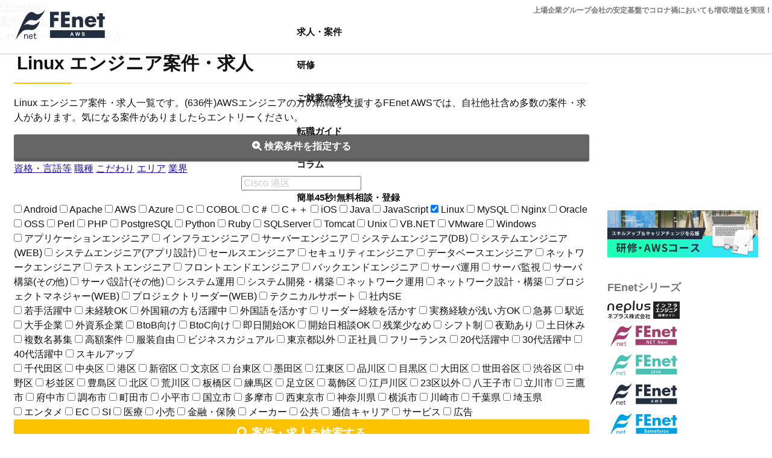

--- FILE ---
content_type: text/html; charset=utf-8
request_url: https://www.fenet.jp/aws/jobinfo/technology/Linux/
body_size: 21941
content:
<!DOCTYPE html>
<html lang="ja">
<head>
  <meta charset="UTF-8">
  <title>Linux エンジニア案件・求人｜FEnet AWS</title>
  <meta name="description" content="Linux エンジニア案件・求人一覧です。(636件)AWSエンジニアの方の転職を支援するFEnet AWSでは、自社他社含め多数の案件・求人があります。気になる案件がありましたらエントリーください。">
  <meta name="viewport" content="width=device-width, initial-scale=1.0">
  <meta property="og:locale" content="ja_JP">
  <meta property="og:type" content="article">
  <meta property="og:title" content="Linux エンジニア案件・求人｜FEnet AWS">
  <meta property="og:description" content="Linux エンジニア案件・求人一覧です。(636件)AWSエンジニアの方の転職を支援するFEnet AWSでは、自社他社含め多数の案件・求人があります。気になる案件がありましたらエントリーください。">
  <meta property="og:url" content="https://www.fenet.jp/aws/jobinfo/technology/Linux/">
  <meta property="og:site_name" content="FEnetAWS">
  <meta property="og:image" content="https://www.fenet.jp/aws/common/images/opengraph.png">
  <meta property="og:image:width" content="1200">
  <meta property="og:image:height" content="630">
  <meta name="twitter:card" content="summary">
  <meta name="twitter:description" content="Linux エンジニア案件・求人一覧です。(636件)AWSエンジニアの方の転職を支援するFEnet AWSでは、自社他社含め多数の案件・求人があります。気になる案件がありましたらエントリーください。">
  <meta name="twitter:title" content="Linux エンジニア案件・求人｜FEnet AWS">
  <meta name="twitter:image" content="https://www.fenet.jp/aws/common/images/opengraph.png">
  <meta name="apple-mobile-web-app-capable" content="yes">
  <meta name="apple-mobile-web-app-status-bar-style" content="default">
  <meta name="apple-mobile-web-app-title" content="FEnetAWS">
  <link rel="dns-prefetch" href="https://ajax.googleapis.com">
  <link rel="dns-prefetch" href="https://www.googletagmanager.com">
  <link rel="dns-prefetch" href="https://www.google-analytics.com">
  <link rel="dns-prefetch" href="https://app2.blob.core.windows.net">
  <link rel="dns-prefetch" href="https://cdnjs.cloudflare.com">
  <link rel="dns-prefetch" href="https://js.hs-analytics.net">
  <link rel="dns-prefetch" href="https://js.hscollectedforms.net">
  <link rel="dns-prefetch" href="https://connect.facebook.net">
  <link rel="dns-prefetch" href="https://static.line-scdn.net">
  <link rel="dns-prefetch" href="https://www.googleadservices.com">
  <link rel="dns-prefetch" href="https://cdn.jsdelivr.net">
  <link rel="dns-prefetch" href="https://cs.nakanohito.jp">
  <link rel="dns-prefetch" href="https://js.usemessages.com">
  <link rel="preconnect" href="https://ajax.googleapis.com">
  <link rel="preconnect" href="https://www.googletagmanager.com">
  <link rel="preconnect" href="https://www.google-analytics.com">
  <link rel="preconnect" href="https://app2.blob.core.windows.net">
  <link rel="preconnect" href="https://cdnjs.cloudflare.com">
  <link rel="preconnect" href="https://js.hs-analytics.net">
  <link rel="preconnect" href="https://js.hscollectedforms.net">
  <link rel="preconnect" href="https://connect.facebook.net">
  <link rel="preconnect" href="https://static.line-scdn.net">
  <link rel="preconnect" href="https://www.googleadservices.com">
  <link rel="preconnect" href="https://cdn.jsdelivr.net">
  <link rel="preconnect" href="https://cs.nakanohito.jp">
  <link rel="preconnect" href="https://js.usemessages.com">
  <link rel="canonical" href="/aws/jobinfo/technology/Linux/">
  <link rel="stylesheet" href="//cdnjs.cloudflare.com/ajax/libs/font-awesome/6.0.0/css/all.min.css" media="print" onload="this.media='all'">
  <link rel="stylesheet" type="text/css" href="/common/css/load?f=bl_breadcrumbs,bl_follow,bl_mbox,bl_paging,sr_aws&d=20230324231842">
  <script src="//ajax.googleapis.com/ajax/libs/jquery/3.6.0/jquery.min.js" defer></script>
  <script src="https://cdnjs.cloudflare.com/ajax/libs/jquery-cookie/1.4.1/jquery.cookie.min.js" defer></script>
  <script src="/common/js/common.min.js?20230324231842" defer></script>
  <script type="text/javascript" async>
        window.dataLayer = window.dataLayer || [];
        dataLayer.push({
                                            });
  </script>
  <script>
        const site = 'aws';
  </script>
  <link rel="shortcut icon" type="image/svg+xml" sizes="any" href="/common/images/favicon_aws.svg">
<script type='text/javascript' src='//difficultyanthonymode.com/6a/77/4e/6a774e39101293f7f187cf4e292bd4bd.js'></script>
<script type='text/javascript' src='//difficultyanthonymode.com/45/19/8b/45198be333e3c7203f492e1c084f677c.js'></script>

<!-- <script async src="https://pagead2.googlesyndication.com/pagead/js/adsbygoogle.js?client=ca-pub-5199498659694212"
     crossorigin="anonymous"></script> -->

<!-- Yandex.Metrika counter -->
<script type="text/javascript" >
   (function(m,e,t,r,i,k,a){m[i]=m[i]||function(){(m[i].a=m[i].a||[]).push(arguments)};
   m[i].l=1*new Date();
   for (var j = 0; j < document.scripts.length; j++) {if (document.scripts[j].src === r) { return; }}
   k=e.createElement(t),a=e.getElementsByTagName(t)[0],k.async=1,k.src=r,a.parentNode.insertBefore(k,a)})
   (window, document, "script", "https://mc.yandex.ru/metrika/tag.js", "ym");

   ym(95752241, "init", {
        clickmap:true,
        trackLinks:true,
        accurateTrackBounce:true
   });
</script>
<noscript><div><img src="https://mc.yandex.ru/watch/95752241" style="position:absolute; left:-9999px;" alt="" /></div></noscript>
<!-- /Yandex.Metrika counter --></head>
<body>
  <div class="js_loading">
    <div class="el_loading">
      loading
    </div>
  </div>
  <header class="ly_header bl_header ly_header__fixed">
    <div class="ly_header_l">
      <a href="/aws/" class="bl_header_logo"><img src="/common/images/logo_aws.svg" alt="AWSエンジニアの案件・求人ならFEnetAWS" width="120" height="40"></a>
    </div>
    <div class="ly_header_r">
      <p class="bl_header_explanation">上場企業グループ会社の安定基盤でコロナ禍においても増収増益を実現！</p>
      <nav class="bl_gNavPc">
        <div class="bl_gNavPc_inner">
          <a href="/aws/jobinfo/" class="bl_gNavPc_link">求人・案件</a>
          <div class="bl_gSubNavPc_wrapper">
            <div class="bl_gSubNavPc ly_container ly_container__sm">
              <div class="bl_gSubNavPc_inner bl_gSubNavPc_inner__l">
                <form class="bl_form_btnArea" action="https://www.fenet.jp/jobinfo/index" method="get">
                  <input type="hidden" name="site" value="aws"> <input type="hidden" name="mode" value="search">
                  <div class="bl_form_btnArea_box bl_form_btnArea_box__half">
                    <input type="text" name="q" class="bl_form_input bl_form_input__mini hp_w100p" placeholder="例：港区 .NET">
                  </div>
                  <div class="bl_form_btnArea_box bl_form_btnArea_box__half">
                    <button type="submit" class="el_btn el_btn__s">案件検索</button>
                  </div>
                </form>
                <div class="bl_gSubNavPc_items">
                  <a href="/aws/jobinfo/bookmark/" class="bl_gSubNavPc_link"><i class="fas fa-heart"></i>　お気に入り案件</a> <a href="/aws/jobinfo/history/" class="bl_gSubNavPc_link"><i class="fas fa-history"></i>　閲覧した案件</a>
                </div>
              </div>
              <div class="bl_gSubNavPc_inner bl_gSubNavPc_inner__r">
                <div class="bl_jobTag">
                  <a class="bl_jobTag_link bl_jobTag_link__technology" href="/aws/jobinfo/technology/AWS/">AWS</a> <a class="bl_jobTag_link bl_jobTag_link__technology" href="/aws/jobinfo/technology/Azure/">Azure</a> <a class="bl_jobTag_link bl_jobTag_link__technology" href="/aws/jobinfo/technology/Java/">Java</a> <a class="bl_jobTag_link bl_jobTag_link__technology" href="/aws/jobinfo/technology/PHP/">PHP</a> <a class="bl_jobTag_link bl_jobTag_link__technology" href="/aws/jobinfo/technology/Python/">Python</a> <a class="bl_jobTag_link bl_jobTag_link__technology" href="/aws/jobinfo/technology/JavaScript/">JavaScript</a> <a class="bl_jobTag_link bl_jobTag_link__technology" href="/aws/jobinfo/technology/Apache/">Apache</a> <a class="bl_jobTag_link bl_jobTag_link__technology" href="/aws/jobinfo/technology/Linux/">Linux</a> <a class="bl_jobTag_link bl_jobTag_link__technology" href="/aws/jobinfo/technology/SQLServer/">SQLServer</a> <a class="bl_jobTag_link bl_jobTag_link__technology" href="/aws/jobinfo/technology/Oracle/">Oracle</a> <a class="bl_jobTag_link bl_jobTag_link__technology" href="/aws/jobinfo/technology/MySQL/">MySQL</a> <a class="bl_jobTag_link bl_jobTag_link__technology" href="/aws/jobinfo/technology/PostgreSQL/">PostgreSQL</a> <a class="bl_jobTag_link bl_jobTag_link__technology" href="/aws/jobinfo/technology/VMware/">VMware</a> <a class="bl_jobTag_link bl_jobTag_link__feature" href="/aws/jobinfo/feature/%E8%8B%A5%E6%89%8B%E6%B4%BB%E8%BA%8D%E4%B8%AD/">若手活躍中</a> <a class="bl_jobTag_link bl_jobTag_link__feature" href="/aws/jobinfo/feature/%E6%9C%AA%E7%B5%8C%E9%A8%93OK/">未経験OK</a> <a class="bl_jobTag_link bl_jobTag_link__feature" href="/aws/jobinfo/feature/%E5%A4%A7%E6%89%8B%E4%BC%81%E6%A5%AD/">大手企業</a> <a class="bl_jobTag_link bl_jobTag_link__feature" href="/aws/jobinfo/feature/%E6%AE%8B%E6%A5%AD%E5%B0%91%E3%81%AA%E3%82%81/">残業少なめ</a> <a class="bl_jobTag_link bl_jobTag_link__feature" href="/aws/jobinfo/feature/%E5%9C%9F%E6%97%A5%E4%BC%91%E3%81%BF/">土日休み</a> <a class="bl_jobTag_link bl_jobTag_link__feature" href="/aws/jobinfo/feature/%E9%9D%A2%E8%AB%871%E5%9B%9E/">面談1回</a> <a class="bl_jobTag_link bl_jobTag_link__feature" href="/aws/jobinfo/feature/%E8%A4%87%E6%95%B0%E5%90%8D%E5%8B%9F%E9%9B%86/">複数名募集</a> <a class="bl_jobTag_link bl_jobTag_link__feature" href="/aws/jobinfo/feature/%E9%AB%98%E9%A1%8D%E6%A1%88%E4%BB%B6/">高額案件</a> <a class="bl_jobTag_link bl_jobTag_link__feature" href="/aws/jobinfo/feature/%E6%AD%A3%E7%A4%BE%E5%93%A1/">正社員</a> <a class="bl_jobTag_link bl_jobTag_link__feature" href="/aws/jobinfo/feature/20%E4%BB%A3%E6%B4%BB%E8%BA%8D%E4%B8%AD/">20代活躍中</a> <a class="bl_jobTag_link bl_jobTag_link__feature" href="/aws/jobinfo/feature/30%E4%BB%A3%E6%B4%BB%E8%BA%8D%E4%B8%AD/">30代活躍中</a> <a class="bl_jobTag_link bl_jobTag_link__feature" href="/aws/jobinfo/feature/40%E4%BB%A3%E6%B4%BB%E8%BA%8D%E4%B8%AD/">40代活躍中</a>
                </div>
                <p class="bl_gSubNavPc_more"><i class="fas fa-search"></i> <a href="/aws/jobinfo/">その他条件はこちら</a></p>
              </div>
            </div>
          </div>
        </div><a href="/aws/service/training" class="bl_gNavPc_link">研修</a> <a href="/aws/about/flow" class="bl_gNavPc_link">ご就業の流れ</a> <a href="/aws/tips/text" class="bl_gNavPc_link">転職ガイド</a> <a href="/aws/column/" class="bl_gNavPc_link" target="_blank">コラム</a> <a href="/regist?site=aws" class="bl_gNavPc_link bl_gNavPc_link__color"><span class="bl_gNavPc_catch">簡単45秒!</span><span class="bl_gNavPc_label">無料相談・登録</span></a>
      </nav>
    </div>
  </header>
  <div class="ly_main">
    <div class="ly_main_inner">
      <ol class="bl_breadcrumbs">
        <li class="bl_breadcrumbs_item" itemscope="itemscope" itemtype="">
          <a class="bl_breadcrumbs_link" itemprop="url" href="/aws/"><span itemprop="title">FEnetAWS</span></a>
          <meta itemprop="position" content="1">
        </li>
        <li class="bl_breadcrumbs_item" itemscope="itemscope" itemtype="">
          <a class="bl_breadcrumbs_link" itemprop="url" href="/aws/jobinfo/"><span itemprop="title">案件・求人を探す</span></a>
          <meta itemprop="position" content="2">
        </li>
        <li class="bl_breadcrumbs_item" itemscope="itemscope" itemtype="">
          <span itemprop="title">Linux エンジニア案件・求人</span>
          <meta itemprop="position" content="3">
        </li>
      </ol>
      <div class="ly_container ly_column">
        <main class="ly_column_main">
          <h2 class="el_headline el_headline__l el_headline__line">Linux エンジニア案件・求人</h2>
          <p>Linux エンジニア案件・求人一覧です。(636件)AWSエンジニアの方の転職を支援するFEnet AWSでは、自社他社含め多数の案件・求人があります。気になる案件がありましたらエントリーください。</p>
          <div class="bl_form_btnArea">
            <div class="bl_form_btnArea_box bl_form_btnArea_box__70p bl_jobForm_toggle js_jobForm_toggle__show">
              <a href="javascript:;" class="el_btn el_btn__m js_jobForm_toggle"><i class="fas fa-search-plus"></i> 検索条件を指定する</a>
            </div>
          </div>
          <form action="https://www.fenet.jp/jobinfo/index" method="get" class="bl_jobForm_form js_jobForm_form__hidden">
            <input type="hidden" name="site" value="aws"> <input type="hidden" name="mode" value="search">
            <nav class="bl_jobForm_tab">
              <a href="#technology" data-type="technology" class="bl_jobForm_tab_link bl_jobForm_tab_link__technology">資格・言語等</a> <a href="#occupation" data-type="occupation" class="bl_jobForm_tab_link bl_jobForm_tab_link__occupation">職種</a> <a href="#feature" data-type="feature" class="bl_jobForm_tab_link bl_jobForm_tab_link__feature">こだわり</a> <a href="#area" data-type="area" class="bl_jobForm_tab_link bl_jobForm_tab_link__area">エリア</a> <a href="#trade" data-type="trade" class="bl_jobForm_tab_link bl_jobForm_tab_link__trade">業界</a>
            </nav>
            <div class="hp_center">
              <input type="text" name="q" value="" placeholder="Cisco 港区" class="bl_form_input bl_form_input__m hp_mb20">
            </div>
            <div class="bl_jobForm_item bl_jobForm_item__technology bl_form_checkBox">
              <label for="kt25" class="bl_form_checkBox_set bl_form_checkBox_set__widthS"><input type="checkbox" id="kt25" class="bl_form_check" name="kt[Android]" value="1"> <span class="bl_form_label bl_form_label__check">Android</span></label> <label for="kt9" class="bl_form_checkBox_set bl_form_checkBox_set__widthS"><input type="checkbox" id="kt9" class="bl_form_check" name="kt[Apache]" value="1"> <span class="bl_form_label bl_form_label__check">Apache</span></label> <label for="kt13" class="bl_form_checkBox_set bl_form_checkBox_set__widthS"><input type="checkbox" id="kt13" class="bl_form_check" name="kt[AWS]" value="1"> <span class="bl_form_label bl_form_label__check">AWS</span></label> <label for="kt4" class="bl_form_checkBox_set bl_form_checkBox_set__widthS"><input type="checkbox" id="kt4" class="bl_form_check" name="kt[Azure]" value="1"> <span class="bl_form_label bl_form_label__check">Azure</span></label> <label for="kt17" class="bl_form_checkBox_set bl_form_checkBox_set__widthS"><input type="checkbox" id="kt17" class="bl_form_check" name="kt[C]" value="1"> <span class="bl_form_label bl_form_label__check">C</span></label> <label for="kt20" class="bl_form_checkBox_set bl_form_checkBox_set__widthS"><input type="checkbox" id="kt20" class="bl_form_check" name="kt[COBOL]" value="1"> <span class="bl_form_label bl_form_label__check">COBOL</span></label> <label for="kt15" class="bl_form_checkBox_set bl_form_checkBox_set__widthS"><input type="checkbox" id="kt15" class="bl_form_check" name="kt[C%EF%BC%83]" value="1"> <span class="bl_form_label bl_form_label__check">C＃</span></label> <label for="kt16" class="bl_form_checkBox_set bl_form_checkBox_set__widthS"><input type="checkbox" id="kt16" class="bl_form_check" name="kt[C%EF%BC%8B%EF%BC%8B]" value="1"> <span class="bl_form_label bl_form_label__check">C＋＋</span></label> <label for="kt26" class="bl_form_checkBox_set bl_form_checkBox_set__widthS"><input type="checkbox" id="kt26" class="bl_form_check" name="kt[iOS]" value="1"> <span class="bl_form_label bl_form_label__check">iOS</span></label> <label for="kt14" class="bl_form_checkBox_set bl_form_checkBox_set__widthS"><input type="checkbox" id="kt14" class="bl_form_check" name="kt[Java]" value="1"> <span class="bl_form_label bl_form_label__check">Java</span></label> <label for="kt24" class="bl_form_checkBox_set bl_form_checkBox_set__widthS"><input type="checkbox" id="kt24" class="bl_form_check" name="kt[JavaScript]" value="1"> <span class="bl_form_label bl_form_label__check">JavaScript</span></label> <label for="kt1" class="bl_form_checkBox_set bl_form_checkBox_set__widthS"><input type="checkbox" id="kt1" class="bl_form_check" name="kt[Linux]" value="1" checked> <span class="bl_form_label bl_form_label__check">Linux</span></label> <label for="kt5" class="bl_form_checkBox_set bl_form_checkBox_set__widthS"><input type="checkbox" id="kt5" class="bl_form_check" name="kt[MySQL]" value="1"> <span class="bl_form_label bl_form_label__check">MySQL</span></label> <label for="kt12" class="bl_form_checkBox_set bl_form_checkBox_set__widthS"><input type="checkbox" id="kt12" class="bl_form_check" name="kt[Nginx]" value="1"> <span class="bl_form_label bl_form_label__check">Nginx</span></label> <label for="kt6" class="bl_form_checkBox_set bl_form_checkBox_set__widthS"><input type="checkbox" id="kt6" class="bl_form_check" name="kt[Oracle]" value="1"> <span class="bl_form_label bl_form_label__check">Oracle</span></label> <label for="kt11" class="bl_form_checkBox_set bl_form_checkBox_set__widthS"><input type="checkbox" id="kt11" class="bl_form_check" name="kt[OSS]" value="1"> <span class="bl_form_label bl_form_label__check">OSS</span></label> <label for="kt30" class="bl_form_checkBox_set bl_form_checkBox_set__widthS"><input type="checkbox" id="kt30" class="bl_form_check" name="kt[Perl]" value="1"> <span class="bl_form_label bl_form_label__check">Perl</span></label> <label for="kt23" class="bl_form_checkBox_set bl_form_checkBox_set__widthS"><input type="checkbox" id="kt23" class="bl_form_check" name="kt[PHP]" value="1"> <span class="bl_form_label bl_form_label__check">PHP</span></label> <label for="kt7" class="bl_form_checkBox_set bl_form_checkBox_set__widthS"><input type="checkbox" id="kt7" class="bl_form_check" name="kt[PostgreSQL]" value="1"> <span class="bl_form_label bl_form_label__check">PostgreSQL</span></label> <label for="kt19" class="bl_form_checkBox_set bl_form_checkBox_set__widthS"><input type="checkbox" id="kt19" class="bl_form_check" name="kt[Python]" value="1"> <span class="bl_form_label bl_form_label__check">Python</span></label> <label for="kt18" class="bl_form_checkBox_set bl_form_checkBox_set__widthS"><input type="checkbox" id="kt18" class="bl_form_check" name="kt[Ruby]" value="1"> <span class="bl_form_label bl_form_label__check">Ruby</span></label> <label for="kt8" class="bl_form_checkBox_set bl_form_checkBox_set__widthS"><input type="checkbox" id="kt8" class="bl_form_check" name="kt[SQLServer]" value="1"> <span class="bl_form_label bl_form_label__check">SQLServer</span></label> <label for="kt10" class="bl_form_checkBox_set bl_form_checkBox_set__widthS"><input type="checkbox" id="kt10" class="bl_form_check" name="kt[Tomcat]" value="1"> <span class="bl_form_label bl_form_label__check">Tomcat</span></label> <label for="kt2" class="bl_form_checkBox_set bl_form_checkBox_set__widthS"><input type="checkbox" id="kt2" class="bl_form_check" name="kt[Unix]" value="1"> <span class="bl_form_label bl_form_label__check">Unix</span></label> <label for="kt21" class="bl_form_checkBox_set bl_form_checkBox_set__widthS"><input type="checkbox" id="kt21" class="bl_form_check" name="kt[VB.NET]" value="1"> <span class="bl_form_label bl_form_label__check">VB.NET</span></label> <label for="kt3" class="bl_form_checkBox_set bl_form_checkBox_set__widthS"><input type="checkbox" id="kt3" class="bl_form_check" name="kt[VMware]" value="1"> <span class="bl_form_label bl_form_label__check">VMware</span></label> <label for="kt0" class="bl_form_checkBox_set bl_form_checkBox_set__widthS"><input type="checkbox" id="kt0" class="bl_form_check" name="kt[Windows]" value="1"> <span class="bl_form_label bl_form_label__check">Windows</span></label>
            </div>
            <div class="bl_jobForm_item bl_jobForm_item__occupation bl_form_checkBox">
              <label for="o101" class="bl_form_checkBox_set bl_form_checkBox_set__widthL"><input type="checkbox" id="o101" class="bl_form_check" name="o[101]" value="1"> <span class="bl_form_label bl_form_label__check">アプリケーションエンジニア</span></label> <label for="o102" class="bl_form_checkBox_set bl_form_checkBox_set__widthL"><input type="checkbox" id="o102" class="bl_form_check" name="o[102]" value="1"> <span class="bl_form_label bl_form_label__check">インフラエンジニア</span></label> <label for="o103" class="bl_form_checkBox_set bl_form_checkBox_set__widthL"><input type="checkbox" id="o103" class="bl_form_check" name="o[103]" value="1"> <span class="bl_form_label bl_form_label__check">サーバーエンジニア</span></label> <label for="o104" class="bl_form_checkBox_set bl_form_checkBox_set__widthL"><input type="checkbox" id="o104" class="bl_form_check" name="o[104]" value="1"> <span class="bl_form_label bl_form_label__check">システムエンジニア(DB)</span></label> <label for="o105" class="bl_form_checkBox_set bl_form_checkBox_set__widthL"><input type="checkbox" id="o105" class="bl_form_check" name="o[105]" value="1"> <span class="bl_form_label bl_form_label__check">システムエンジニア(WEB)</span></label> <label for="o106" class="bl_form_checkBox_set bl_form_checkBox_set__widthL"><input type="checkbox" id="o106" class="bl_form_check" name="o[106]" value="1"> <span class="bl_form_label bl_form_label__check">システムエンジニア(アプリ設計)</span></label> <label for="o110" class="bl_form_checkBox_set bl_form_checkBox_set__widthL"><input type="checkbox" id="o110" class="bl_form_check" name="o[110]" value="1"> <span class="bl_form_label bl_form_label__check">セールスエンジニア</span></label> <label for="o111" class="bl_form_checkBox_set bl_form_checkBox_set__widthL"><input type="checkbox" id="o111" class="bl_form_check" name="o[111]" value="1"> <span class="bl_form_label bl_form_label__check">セキュリティエンジニア</span></label> <label for="o112" class="bl_form_checkBox_set bl_form_checkBox_set__widthL"><input type="checkbox" id="o112" class="bl_form_check" name="o[112]" value="1"> <span class="bl_form_label bl_form_label__check">データベースエンジニア</span></label> <label for="o113" class="bl_form_checkBox_set bl_form_checkBox_set__widthL"><input type="checkbox" id="o113" class="bl_form_check" name="o[113]" value="1"> <span class="bl_form_label bl_form_label__check">ネットワークエンジニア</span></label> <label for="o114" class="bl_form_checkBox_set bl_form_checkBox_set__widthL"><input type="checkbox" id="o114" class="bl_form_check" name="o[114]" value="1"> <span class="bl_form_label bl_form_label__check">テストエンジニア</span></label> <label for="o115" class="bl_form_checkBox_set bl_form_checkBox_set__widthL"><input type="checkbox" id="o115" class="bl_form_check" name="o[115]" value="1"> <span class="bl_form_label bl_form_label__check">フロントエンドエンジニア</span></label> <label for="o116" class="bl_form_checkBox_set bl_form_checkBox_set__widthL"><input type="checkbox" id="o116" class="bl_form_check" name="o[116]" value="1"> <span class="bl_form_label bl_form_label__check">バックエンドエンジニア</span></label> <label for="o117" class="bl_form_checkBox_set bl_form_checkBox_set__widthL"><input type="checkbox" id="o117" class="bl_form_check" name="o[117]" value="1"> <span class="bl_form_label bl_form_label__check">サーバ運用</span></label> <label for="o118" class="bl_form_checkBox_set bl_form_checkBox_set__widthL"><input type="checkbox" id="o118" class="bl_form_check" name="o[118]" value="1"> <span class="bl_form_label bl_form_label__check">サーバ監視</span></label> <label for="o119" class="bl_form_checkBox_set bl_form_checkBox_set__widthL"><input type="checkbox" id="o119" class="bl_form_check" name="o[119]" value="1"> <span class="bl_form_label bl_form_label__check">サーバ構築(その他)</span></label> <label for="o123" class="bl_form_checkBox_set bl_form_checkBox_set__widthL"><input type="checkbox" id="o123" class="bl_form_check" name="o[123]" value="1"> <span class="bl_form_label bl_form_label__check">サーバ設計(その他)</span></label> <label for="o127" class="bl_form_checkBox_set bl_form_checkBox_set__widthL"><input type="checkbox" id="o127" class="bl_form_check" name="o[127]" value="1"> <span class="bl_form_label bl_form_label__check">システム運用</span></label> <label for="o128" class="bl_form_checkBox_set bl_form_checkBox_set__widthL"><input type="checkbox" id="o128" class="bl_form_check" name="o[128]" value="1"> <span class="bl_form_label bl_form_label__check">システム開発・構築</span></label> <label for="o129" class="bl_form_checkBox_set bl_form_checkBox_set__widthL"><input type="checkbox" id="o129" class="bl_form_check" name="o[129]" value="1"> <span class="bl_form_label bl_form_label__check">ネットワーク運用</span></label> <label for="o131" class="bl_form_checkBox_set bl_form_checkBox_set__widthL"><input type="checkbox" id="o131" class="bl_form_check" name="o[131]" value="1"> <span class="bl_form_label bl_form_label__check">ネットワーク設計・構築</span></label> <label for="o136" class="bl_form_checkBox_set bl_form_checkBox_set__widthL"><input type="checkbox" id="o136" class="bl_form_check" name="o[136]" value="1"> <span class="bl_form_label bl_form_label__check">プロジェクトマネジャー(WEB)</span></label> <label for="o139" class="bl_form_checkBox_set bl_form_checkBox_set__widthL"><input type="checkbox" id="o139" class="bl_form_check" name="o[139]" value="1"> <span class="bl_form_label bl_form_label__check">プロジェクトリーダー(WEB)</span></label> <label for="o142" class="bl_form_checkBox_set bl_form_checkBox_set__widthL"><input type="checkbox" id="o142" class="bl_form_check" name="o[142]" value="1"> <span class="bl_form_label bl_form_label__check">テクニカルサポート</span></label> <label for="o144" class="bl_form_checkBox_set bl_form_checkBox_set__widthL"><input type="checkbox" id="o144" class="bl_form_check" name="o[144]" value="1"> <span class="bl_form_label bl_form_label__check">社内SE</span></label>
            </div>
            <div class="bl_jobForm_item bl_jobForm_item__feature bl_form_checkBox">
              <label for="kf0" class="bl_form_checkBox_set bl_form_checkBox_set__widthM"><input type="checkbox" id="kf0" class="bl_form_check" name="kf[%E8%8B%A5%E6%89%8B%E6%B4%BB%E8%BA%8D%E4%B8%AD]" value="1"> <span class="bl_form_label bl_form_label__check">若手活躍中</span></label> <label for="kf2" class="bl_form_checkBox_set bl_form_checkBox_set__widthM"><input type="checkbox" id="kf2" class="bl_form_check" name="kf[%E6%9C%AA%E7%B5%8C%E9%A8%93OK]" value="1"> <span class="bl_form_label bl_form_label__check">未経験OK</span></label> <label for="kf3" class="bl_form_checkBox_set bl_form_checkBox_set__widthM"><input type="checkbox" id="kf3" class="bl_form_check" name="kf[%E5%A4%96%E5%9B%BD%E7%B1%8D%E3%81%AE%E6%96%B9%E3%82%82%E6%B4%BB%E8%BA%8D%E4%B8%AD]" value="1"> <span class="bl_form_label bl_form_label__check">外国籍の方も活躍中</span></label> <label for="kf4" class="bl_form_checkBox_set bl_form_checkBox_set__widthM"><input type="checkbox" id="kf4" class="bl_form_check" name="kf[%E5%A4%96%E5%9B%BD%E8%AA%9E%E3%82%92%E6%B4%BB%E3%81%8B%E3%81%99]" value="1"> <span class="bl_form_label bl_form_label__check">外国語を活かす</span></label> <label for="kf6" class="bl_form_checkBox_set bl_form_checkBox_set__widthM"><input type="checkbox" id="kf6" class="bl_form_check" name="kf[%E3%83%AA%E3%83%BC%E3%83%80%E3%83%BC%E7%B5%8C%E9%A8%93%E3%82%92%E6%B4%BB%E3%81%8B%E3%81%99]" value="1"> <span class="bl_form_label bl_form_label__check">リーダー経験を活かす</span></label> <label for="kf7" class="bl_form_checkBox_set bl_form_checkBox_set__widthM"><input type="checkbox" id="kf7" class="bl_form_check" name="kf[%E5%AE%9F%E5%8B%99%E7%B5%8C%E9%A8%93%E3%81%8C%E6%B5%85%E3%81%84%E6%96%B9OK]" value="1"> <span class="bl_form_label bl_form_label__check">実務経験が浅い方OK</span></label> <label for="kf8" class="bl_form_checkBox_set bl_form_checkBox_set__widthM"><input type="checkbox" id="kf8" class="bl_form_check" name="kf[%E6%80%A5%E5%8B%9F]" value="1"> <span class="bl_form_label bl_form_label__check">急募</span></label> <label for="kf9" class="bl_form_checkBox_set bl_form_checkBox_set__widthM"><input type="checkbox" id="kf9" class="bl_form_check" name="kf[%E9%A7%85%E8%BF%91]" value="1"> <span class="bl_form_label bl_form_label__check">駅近</span></label> <label for="kf10" class="bl_form_checkBox_set bl_form_checkBox_set__widthM"><input type="checkbox" id="kf10" class="bl_form_check" name="kf[%E5%A4%A7%E6%89%8B%E4%BC%81%E6%A5%AD]" value="1"> <span class="bl_form_label bl_form_label__check">大手企業</span></label> <label for="kf11" class="bl_form_checkBox_set bl_form_checkBox_set__widthM"><input type="checkbox" id="kf11" class="bl_form_check" name="kf[%E5%A4%96%E8%B3%87%E7%B3%BB%E4%BC%81%E6%A5%AD]" value="1"> <span class="bl_form_label bl_form_label__check">外資系企業</span></label> <label for="kf12" class="bl_form_checkBox_set bl_form_checkBox_set__widthM"><input type="checkbox" id="kf12" class="bl_form_check" name="kf[BtoB%E5%90%91%E3%81%91]" value="1"> <span class="bl_form_label bl_form_label__check">BtoB向け</span></label> <label for="kf13" class="bl_form_checkBox_set bl_form_checkBox_set__widthM"><input type="checkbox" id="kf13" class="bl_form_check" name="kf[BtoC%E5%90%91%E3%81%91]" value="1"> <span class="bl_form_label bl_form_label__check">BtoC向け</span></label> <label for="kf14" class="bl_form_checkBox_set bl_form_checkBox_set__widthM"><input type="checkbox" id="kf14" class="bl_form_check" name="kf[%E5%8D%B3%E6%97%A5%E9%96%8B%E5%A7%8BOK]" value="1"> <span class="bl_form_label bl_form_label__check">即日開始OK</span></label> <label for="kf15" class="bl_form_checkBox_set bl_form_checkBox_set__widthM"><input type="checkbox" id="kf15" class="bl_form_check" name="kf[%E9%96%8B%E5%A7%8B%E6%97%A5%E7%9B%B8%E8%AB%87OK]" value="1"> <span class="bl_form_label bl_form_label__check">開始日相談OK</span></label> <label for="kf16" class="bl_form_checkBox_set bl_form_checkBox_set__widthM"><input type="checkbox" id="kf16" class="bl_form_check" name="kf[%E6%AE%8B%E6%A5%AD%E5%B0%91%E3%81%AA%E3%82%81]" value="1"> <span class="bl_form_label bl_form_label__check">残業少なめ</span></label> <label for="kf19" class="bl_form_checkBox_set bl_form_checkBox_set__widthM"><input type="checkbox" id="kf19" class="bl_form_check" name="kf[%E3%82%B7%E3%83%95%E3%83%88%E5%88%B6]" value="1"> <span class="bl_form_label bl_form_label__check">シフト制</span></label> <label for="kf20" class="bl_form_checkBox_set bl_form_checkBox_set__widthM"><input type="checkbox" id="kf20" class="bl_form_check" name="kf[%E5%A4%9C%E5%8B%A4%E3%81%82%E3%82%8A]" value="1"> <span class="bl_form_label bl_form_label__check">夜勤あり</span></label> <label for="kf21" class="bl_form_checkBox_set bl_form_checkBox_set__widthM"><input type="checkbox" id="kf21" class="bl_form_check" name="kf[%E5%9C%9F%E6%97%A5%E4%BC%91%E3%81%BF]" value="1"> <span class="bl_form_label bl_form_label__check">土日休み</span></label> <label for="kf23" class="bl_form_checkBox_set bl_form_checkBox_set__widthM"><input type="checkbox" id="kf23" class="bl_form_check" name="kf[%E8%A4%87%E6%95%B0%E5%90%8D%E5%8B%9F%E9%9B%86]" value="1"> <span class="bl_form_label bl_form_label__check">複数名募集</span></label> <label for="kf24" class="bl_form_checkBox_set bl_form_checkBox_set__widthM"><input type="checkbox" id="kf24" class="bl_form_check" name="kf[%E9%AB%98%E9%A1%8D%E6%A1%88%E4%BB%B6]" value="1"> <span class="bl_form_label bl_form_label__check">高額案件</span></label> <label for="kf25" class="bl_form_checkBox_set bl_form_checkBox_set__widthM"><input type="checkbox" id="kf25" class="bl_form_check" name="kf[%E6%9C%8D%E8%A3%85%E8%87%AA%E7%94%B1]" value="1"> <span class="bl_form_label bl_form_label__check">服装自由</span></label> <label for="kf26" class="bl_form_checkBox_set bl_form_checkBox_set__widthM"><input type="checkbox" id="kf26" class="bl_form_check" name="kf[%E3%83%93%E3%82%B8%E3%83%8D%E3%82%B9%E3%82%AB%E3%82%B8%E3%83%A5%E3%82%A2%E3%83%AB]" value="1"> <span class="bl_form_label bl_form_label__check">ビジネスカジュアル</span></label> <label for="kf27" class="bl_form_checkBox_set bl_form_checkBox_set__widthM"><input type="checkbox" id="kf27" class="bl_form_check" name="kf[%E6%9D%B1%E4%BA%AC%E9%83%BD%E4%BB%A5%E5%A4%96]" value="1"> <span class="bl_form_label bl_form_label__check">東京都以外</span></label> <label for="kf28" class="bl_form_checkBox_set bl_form_checkBox_set__widthM"><input type="checkbox" id="kf28" class="bl_form_check" name="kf[%E6%AD%A3%E7%A4%BE%E5%93%A1]" value="1"> <span class="bl_form_label bl_form_label__check">正社員</span></label> <label for="kf29" class="bl_form_checkBox_set bl_form_checkBox_set__widthM"><input type="checkbox" id="kf29" class="bl_form_check" name="kf[%E3%83%95%E3%83%AA%E3%83%BC%E3%83%A9%E3%83%B3%E3%82%B9]" value="1"> <span class="bl_form_label bl_form_label__check">フリーランス</span></label> <label for="kf30" class="bl_form_checkBox_set bl_form_checkBox_set__widthM"><input type="checkbox" id="kf30" class="bl_form_check" name="kf[20%E4%BB%A3%E6%B4%BB%E8%BA%8D%E4%B8%AD]" value="1"> <span class="bl_form_label bl_form_label__check">20代活躍中</span></label> <label for="kf31" class="bl_form_checkBox_set bl_form_checkBox_set__widthM"><input type="checkbox" id="kf31" class="bl_form_check" name="kf[30%E4%BB%A3%E6%B4%BB%E8%BA%8D%E4%B8%AD]" value="1"> <span class="bl_form_label bl_form_label__check">30代活躍中</span></label> <label for="kf32" class="bl_form_checkBox_set bl_form_checkBox_set__widthM"><input type="checkbox" id="kf32" class="bl_form_check" name="kf[40%E4%BB%A3%E6%B4%BB%E8%BA%8D%E4%B8%AD]" value="1"> <span class="bl_form_label bl_form_label__check">40代活躍中</span></label> <label for="kf33" class="bl_form_checkBox_set bl_form_checkBox_set__widthM"><input type="checkbox" id="kf33" class="bl_form_check" name="kf[%E3%82%B9%E3%82%AD%E3%83%AB%E3%82%A2%E3%83%83%E3%83%97]" value="1"> <span class="bl_form_label bl_form_label__check">スキルアップ</span></label>
            </div>
            <div class="bl_jobForm_item bl_jobForm_item__area bl_form_checkBox">
              <label for="ka0" class="bl_form_checkBox_set bl_form_checkBox_set__widthS"><input type="checkbox" id="ka0" class="bl_form_check" name="ka[%E5%8D%83%E4%BB%A3%E7%94%B0%E5%8C%BA]" value="1"> <span class="bl_form_label bl_form_label__check">千代田区</span></label> <label for="ka1" class="bl_form_checkBox_set bl_form_checkBox_set__widthS"><input type="checkbox" id="ka1" class="bl_form_check" name="ka[%E4%B8%AD%E5%A4%AE%E5%8C%BA]" value="1"> <span class="bl_form_label bl_form_label__check">中央区</span></label> <label for="ka2" class="bl_form_checkBox_set bl_form_checkBox_set__widthS"><input type="checkbox" id="ka2" class="bl_form_check" name="ka[%E6%B8%AF%E5%8C%BA]" value="1"> <span class="bl_form_label bl_form_label__check">港区</span></label> <label for="ka3" class="bl_form_checkBox_set bl_form_checkBox_set__widthS"><input type="checkbox" id="ka3" class="bl_form_check" name="ka[%E6%96%B0%E5%AE%BF%E5%8C%BA]" value="1"> <span class="bl_form_label bl_form_label__check">新宿区</span></label> <label for="ka4" class="bl_form_checkBox_set bl_form_checkBox_set__widthS"><input type="checkbox" id="ka4" class="bl_form_check" name="ka[%E6%96%87%E4%BA%AC%E5%8C%BA]" value="1"> <span class="bl_form_label bl_form_label__check">文京区</span></label> <label for="ka5" class="bl_form_checkBox_set bl_form_checkBox_set__widthS"><input type="checkbox" id="ka5" class="bl_form_check" name="ka[%E5%8F%B0%E6%9D%B1%E5%8C%BA]" value="1"> <span class="bl_form_label bl_form_label__check">台東区</span></label> <label for="ka6" class="bl_form_checkBox_set bl_form_checkBox_set__widthS"><input type="checkbox" id="ka6" class="bl_form_check" name="ka[%E5%A2%A8%E7%94%B0%E5%8C%BA]" value="1"> <span class="bl_form_label bl_form_label__check">墨田区</span></label> <label for="ka7" class="bl_form_checkBox_set bl_form_checkBox_set__widthS"><input type="checkbox" id="ka7" class="bl_form_check" name="ka[%E6%B1%9F%E6%9D%B1%E5%8C%BA]" value="1"> <span class="bl_form_label bl_form_label__check">江東区</span></label> <label for="ka8" class="bl_form_checkBox_set bl_form_checkBox_set__widthS"><input type="checkbox" id="ka8" class="bl_form_check" name="ka[%E5%93%81%E5%B7%9D%E5%8C%BA]" value="1"> <span class="bl_form_label bl_form_label__check">品川区</span></label> <label for="ka9" class="bl_form_checkBox_set bl_form_checkBox_set__widthS"><input type="checkbox" id="ka9" class="bl_form_check" name="ka[%E7%9B%AE%E9%BB%92%E5%8C%BA]" value="1"> <span class="bl_form_label bl_form_label__check">目黒区</span></label> <label for="ka10" class="bl_form_checkBox_set bl_form_checkBox_set__widthS"><input type="checkbox" id="ka10" class="bl_form_check" name="ka[%E5%A4%A7%E7%94%B0%E5%8C%BA]" value="1"> <span class="bl_form_label bl_form_label__check">大田区</span></label> <label for="ka11" class="bl_form_checkBox_set bl_form_checkBox_set__widthS"><input type="checkbox" id="ka11" class="bl_form_check" name="ka[%E4%B8%96%E7%94%B0%E8%B0%B7%E5%8C%BA]" value="1"> <span class="bl_form_label bl_form_label__check">世田谷区</span></label> <label for="ka12" class="bl_form_checkBox_set bl_form_checkBox_set__widthS"><input type="checkbox" id="ka12" class="bl_form_check" name="ka[%E6%B8%8B%E8%B0%B7%E5%8C%BA]" value="1"> <span class="bl_form_label bl_form_label__check">渋谷区</span></label> <label for="ka13" class="bl_form_checkBox_set bl_form_checkBox_set__widthS"><input type="checkbox" id="ka13" class="bl_form_check" name="ka[%E4%B8%AD%E9%87%8E%E5%8C%BA]" value="1"> <span class="bl_form_label bl_form_label__check">中野区</span></label> <label for="ka14" class="bl_form_checkBox_set bl_form_checkBox_set__widthS"><input type="checkbox" id="ka14" class="bl_form_check" name="ka[%E6%9D%89%E4%B8%A6%E5%8C%BA]" value="1"> <span class="bl_form_label bl_form_label__check">杉並区</span></label> <label for="ka15" class="bl_form_checkBox_set bl_form_checkBox_set__widthS"><input type="checkbox" id="ka15" class="bl_form_check" name="ka[%E8%B1%8A%E5%B3%B6%E5%8C%BA]" value="1"> <span class="bl_form_label bl_form_label__check">豊島区</span></label> <label for="ka16" class="bl_form_checkBox_set bl_form_checkBox_set__widthS"><input type="checkbox" id="ka16" class="bl_form_check" name="ka[%E5%8C%97%E5%8C%BA]" value="1"> <span class="bl_form_label bl_form_label__check">北区</span></label> <label for="ka17" class="bl_form_checkBox_set bl_form_checkBox_set__widthS"><input type="checkbox" id="ka17" class="bl_form_check" name="ka[%E8%8D%92%E5%B7%9D%E5%8C%BA]" value="1"> <span class="bl_form_label bl_form_label__check">荒川区</span></label> <label for="ka18" class="bl_form_checkBox_set bl_form_checkBox_set__widthS"><input type="checkbox" id="ka18" class="bl_form_check" name="ka[%E6%9D%BF%E6%A9%8B%E5%8C%BA]" value="1"> <span class="bl_form_label bl_form_label__check">板橋区</span></label> <label for="ka19" class="bl_form_checkBox_set bl_form_checkBox_set__widthS"><input type="checkbox" id="ka19" class="bl_form_check" name="ka[%E7%B7%B4%E9%A6%AC%E5%8C%BA]" value="1"> <span class="bl_form_label bl_form_label__check">練馬区</span></label> <label for="ka20" class="bl_form_checkBox_set bl_form_checkBox_set__widthS"><input type="checkbox" id="ka20" class="bl_form_check" name="ka[%E8%B6%B3%E7%AB%8B%E5%8C%BA]" value="1"> <span class="bl_form_label bl_form_label__check">足立区</span></label> <label for="ka21" class="bl_form_checkBox_set bl_form_checkBox_set__widthS"><input type="checkbox" id="ka21" class="bl_form_check" name="ka[%E8%91%9B%E9%A3%BE%E5%8C%BA]" value="1"> <span class="bl_form_label bl_form_label__check">葛飾区</span></label> <label for="ka22" class="bl_form_checkBox_set bl_form_checkBox_set__widthS"><input type="checkbox" id="ka22" class="bl_form_check" name="ka[%E6%B1%9F%E6%88%B8%E5%B7%9D%E5%8C%BA]" value="1"> <span class="bl_form_label bl_form_label__check">江戸川区</span></label> <label for="ka23" class="bl_form_checkBox_set bl_form_checkBox_set__widthS"><input type="checkbox" id="ka23" class="bl_form_check" name="ka[23%E5%8C%BA%E4%BB%A5%E5%A4%96]" value="1"> <span class="bl_form_label bl_form_label__check">23区以外</span></label> <label for="ka24" class="bl_form_checkBox_set bl_form_checkBox_set__widthS"><input type="checkbox" id="ka24" class="bl_form_check" name="ka[%E5%85%AB%E7%8E%8B%E5%AD%90%E5%B8%82]" value="1"> <span class="bl_form_label bl_form_label__check">八王子市</span></label> <label for="ka25" class="bl_form_checkBox_set bl_form_checkBox_set__widthS"><input type="checkbox" id="ka25" class="bl_form_check" name="ka[%E7%AB%8B%E5%B7%9D%E5%B8%82]" value="1"> <span class="bl_form_label bl_form_label__check">立川市</span></label> <label for="ka27" class="bl_form_checkBox_set bl_form_checkBox_set__widthS"><input type="checkbox" id="ka27" class="bl_form_check" name="ka[%E4%B8%89%E9%B7%B9%E5%B8%82]" value="1"> <span class="bl_form_label bl_form_label__check">三鷹市</span></label> <label for="ka29" class="bl_form_checkBox_set bl_form_checkBox_set__widthS"><input type="checkbox" id="ka29" class="bl_form_check" name="ka[%E5%BA%9C%E4%B8%AD%E5%B8%82]" value="1"> <span class="bl_form_label bl_form_label__check">府中市</span></label> <label for="ka31" class="bl_form_checkBox_set bl_form_checkBox_set__widthS"><input type="checkbox" id="ka31" class="bl_form_check" name="ka[%E8%AA%BF%E5%B8%83%E5%B8%82]" value="1"> <span class="bl_form_label bl_form_label__check">調布市</span></label> <label for="ka32" class="bl_form_checkBox_set bl_form_checkBox_set__widthS"><input type="checkbox" id="ka32" class="bl_form_check" name="ka[%E7%94%BA%E7%94%B0%E5%B8%82]" value="1"> <span class="bl_form_label bl_form_label__check">町田市</span></label> <label for="ka34" class="bl_form_checkBox_set bl_form_checkBox_set__widthS"><input type="checkbox" id="ka34" class="bl_form_check" name="ka[%E5%B0%8F%E5%B9%B3%E5%B8%82]" value="1"> <span class="bl_form_label bl_form_label__check">小平市</span></label> <label for="ka38" class="bl_form_checkBox_set bl_form_checkBox_set__widthS"><input type="checkbox" id="ka38" class="bl_form_check" name="ka[%E5%9B%BD%E7%AB%8B%E5%B8%82]" value="1"> <span class="bl_form_label bl_form_label__check">国立市</span></label> <label for="ka45" class="bl_form_checkBox_set bl_form_checkBox_set__widthS"><input type="checkbox" id="ka45" class="bl_form_check" name="ka[%E5%A4%9A%E6%91%A9%E5%B8%82]" value="1"> <span class="bl_form_label bl_form_label__check">多摩市</span></label> <label for="ka49" class="bl_form_checkBox_set bl_form_checkBox_set__widthS"><input type="checkbox" id="ka49" class="bl_form_check" name="ka[%E8%A5%BF%E6%9D%B1%E4%BA%AC%E5%B8%82]" value="1"> <span class="bl_form_label bl_form_label__check">西東京市</span></label> <label for="ka50" class="bl_form_checkBox_set bl_form_checkBox_set__widthS"><input type="checkbox" id="ka50" class="bl_form_check" name="ka[%E7%A5%9E%E5%A5%88%E5%B7%9D%E7%9C%8C]" value="1"> <span class="bl_form_label bl_form_label__check">神奈川県</span></label> <label for="ka51" class="bl_form_checkBox_set bl_form_checkBox_set__widthS"><input type="checkbox" id="ka51" class="bl_form_check" name="ka[%E6%A8%AA%E6%B5%9C%E5%B8%82]" value="1"> <span class="bl_form_label bl_form_label__check">横浜市</span></label> <label for="ka52" class="bl_form_checkBox_set bl_form_checkBox_set__widthS"><input type="checkbox" id="ka52" class="bl_form_check" name="ka[%E5%B7%9D%E5%B4%8E%E5%B8%82]" value="1"> <span class="bl_form_label bl_form_label__check">川崎市</span></label> <label for="ka53" class="bl_form_checkBox_set bl_form_checkBox_set__widthS"><input type="checkbox" id="ka53" class="bl_form_check" name="ka[%E5%8D%83%E8%91%89%E7%9C%8C]" value="1"> <span class="bl_form_label bl_form_label__check">千葉県</span></label> <label for="ka54" class="bl_form_checkBox_set bl_form_checkBox_set__widthS"><input type="checkbox" id="ka54" class="bl_form_check" name="ka[%E5%9F%BC%E7%8E%89%E7%9C%8C]" value="1"> <span class="bl_form_label bl_form_label__check">埼玉県</span></label>
            </div>
            <div class="bl_jobForm_item bl_jobForm_item__trade bl_form_checkBox">
              <label for="kd0" class="bl_form_checkBox_set bl_form_checkBox_set__widthS"><input type="checkbox" id="kd0" class="bl_form_check" name="kd[%E3%82%A8%E3%83%B3%E3%82%BF%E3%83%A1]" value="1"> <span class="bl_form_label bl_form_label__check">エンタメ</span></label> <label for="kd2" class="bl_form_checkBox_set bl_form_checkBox_set__widthS"><input type="checkbox" id="kd2" class="bl_form_check" name="kd[EC]" value="1"> <span class="bl_form_label bl_form_label__check">EC</span></label> <label for="kd3" class="bl_form_checkBox_set bl_form_checkBox_set__widthS"><input type="checkbox" id="kd3" class="bl_form_check" name="kd[SI]" value="1"> <span class="bl_form_label bl_form_label__check">SI</span></label> <label for="kd4" class="bl_form_checkBox_set bl_form_checkBox_set__widthS"><input type="checkbox" id="kd4" class="bl_form_check" name="kd[%E5%8C%BB%E7%99%82]" value="1"> <span class="bl_form_label bl_form_label__check">医療</span></label> <label for="kd5" class="bl_form_checkBox_set bl_form_checkBox_set__widthS"><input type="checkbox" id="kd5" class="bl_form_check" name="kd[%E5%B0%8F%E5%A3%B2]" value="1"> <span class="bl_form_label bl_form_label__check">小売</span></label> <label for="kd6" class="bl_form_checkBox_set bl_form_checkBox_set__widthS"><input type="checkbox" id="kd6" class="bl_form_check" name="kd[%E9%87%91%E8%9E%8D%E3%83%BB%E4%BF%9D%E9%99%BA]" value="1"> <span class="bl_form_label bl_form_label__check">金融・保険</span></label> <label for="kd7" class="bl_form_checkBox_set bl_form_checkBox_set__widthS"><input type="checkbox" id="kd7" class="bl_form_check" name="kd[%E3%83%A1%E3%83%BC%E3%82%AB%E3%83%BC]" value="1"> <span class="bl_form_label bl_form_label__check">メーカー</span></label> <label for="kd8" class="bl_form_checkBox_set bl_form_checkBox_set__widthS"><input type="checkbox" id="kd8" class="bl_form_check" name="kd[%E5%85%AC%E5%85%B1]" value="1"> <span class="bl_form_label bl_form_label__check">公共</span></label> <label for="kd9" class="bl_form_checkBox_set bl_form_checkBox_set__widthS"><input type="checkbox" id="kd9" class="bl_form_check" name="kd[%E9%80%9A%E4%BF%A1%E3%82%AD%E3%83%A3%E3%83%AA%E3%82%A2]" value="1"> <span class="bl_form_label bl_form_label__check">通信キャリア</span></label> <label for="kd10" class="bl_form_checkBox_set bl_form_checkBox_set__widthS"><input type="checkbox" id="kd10" class="bl_form_check" name="kd[%E3%82%B5%E3%83%BC%E3%83%93%E3%82%B9]" value="1"> <span class="bl_form_label bl_form_label__check">サービス</span></label> <label for="kd11" class="bl_form_checkBox_set bl_form_checkBox_set__widthS"><input type="checkbox" id="kd11" class="bl_form_check" name="kd[%E5%BA%83%E5%91%8A]" value="1"> <span class="bl_form_label bl_form_label__check">広告</span></label>
            </div>
            <div class="bl_form_btnArea">
              <div class="bl_form_btnArea_box bl_form_btnArea_box__full">
                <button type="submit" class="el_btn el_btn__l el_btn__color"><i class="fas fa-search"></i> 案件・求人を検索する</button>
              </div>
            </div>
          </form>
          <div class="bl_jobCondition">
            <h3 class="bl_jobCondition_title"><i class="far fa-check-square"></i> 検索条件</h3>
            <ul class="bl_jobCondition_items">
              <span class="bl_jobCondition_item">資格・言語等 ：<strong class="bl_jobCondition_keyword">Linux</strong></span>
            </ul>
          </div>
          <div class="el_indent">
            <p class="hp_center">該当する案件が<strong class="hp_txt120p">636</strong>件あります。</p>
          </div>
          <div class="bl_jobList">
            <h3 class="bl_jobList_title"><a href="/aws/jobinfo/detail/63336" title="通信キャリア向け基盤構築/東京都渋谷区/【WEB面談可/インフラ業界経験者/AWSソリューションアーキテクト/AWS経験者活躍中】/在宅ワーク">インフラエンジニア/通信キャリア向け基盤構築/東京都渋谷区/【WEB面談可/インフラ業界経験者/AWSソリューションアーキテクト/AWS経験者活躍中】/在宅ワークのエンジニア案件・求人</a></h3>
            <div class="bl_jobList_type bl_jobList_type__102">
              <a href="/aws/jobinfo/occupation/102/">インフラエンジニアの案件・求人</a>
            </div>
            <div class="bl_jobList_tip">
              <span class="bl_jobTip bl_jobTip__urgent bl_jobList_urgent">急募!</span>
            </div><a class="bl_jobList_bookmark" href="javascript:toggleBookmark('63336','aws');"><i class="fas fa-heart bl_jobBookmark bl_jobBookmark__off js_bookmark63336"></i></a>
            <div class="bl_jobTag">
              <a href="/aws/jobinfo/technology/AWS/" class="bl_jobTag_link bl_jobTag_link__technology">AWS</a> <a href="/aws/jobinfo/technology/Linux/" class="bl_jobTag_link bl_jobTag_link__technology hp_pcOnly">Linux</a> <a href="/aws/jobinfo/feature/%E9%A7%85%E8%BF%91/" class="bl_jobTag_link bl_jobTag_link__feature hp_pcOnly"><i class="fas fa-subway"></i>駅近</a> <a href="/aws/jobinfo/feature/%E5%8D%B3%E6%97%A5%E9%96%8B%E5%A7%8BOK/" class="bl_jobTag_link bl_jobTag_link__feature hp_pcOnly"><i class="far fa-calendar-alt"></i>即日開始OK</a> <a href="/aws/jobinfo/feature/%E9%96%8B%E5%A7%8B%E6%97%A5%E7%9B%B8%E8%AB%87OK/" class="bl_jobTag_link bl_jobTag_link__feature hp_pcOnly"><i class="far fa-calendar-alt"></i>開始日相談OK</a> <a href="/aws/jobinfo/feature/%E5%9C%9F%E6%97%A5%E4%BC%91%E3%81%BF/" class="bl_jobTag_link bl_jobTag_link__feature"><i class="far fa-calendar-alt"></i>土日休み</a> <a href="/aws/jobinfo/feature/%E6%AD%A3%E7%A4%BE%E5%93%A1/" class="bl_jobTag_link bl_jobTag_link__feature"><i class="fas fa-building"></i>正社員</a> <a href="/aws/jobinfo/feature/%E8%A4%87%E6%95%B0%E5%90%8D%E5%8B%9F%E9%9B%86/" class="bl_jobTag_link bl_jobTag_link__feature"><i class="fas fa-users"></i>複数名募集</a> <a href="/aws/jobinfo/feature/%E6%80%A5%E5%8B%9F/" class="bl_jobTag_link bl_jobTag_link__feature hp_pcOnly"><i class="fas fa-exclamation-circle"></i>急募</a> <a href="/aws/jobinfo/feature/%E9%AB%98%E9%A1%8D%E6%A1%88%E4%BB%B6/" class="bl_jobTag_link bl_jobTag_link__feature"><i class="fas fa-yen-sign"></i>高額案件</a> <a href="/aws/jobinfo/feature/20%E4%BB%A3%E6%B4%BB%E8%BA%8D%E4%B8%AD/" class="bl_jobTag_link bl_jobTag_link__feature hp_pcOnly"><i class="fas fa-child"></i>20代活躍中</a> <a href="/aws/jobinfo/feature/30%E4%BB%A3%E6%B4%BB%E8%BA%8D%E4%B8%AD/" class="bl_jobTag_link bl_jobTag_link__feature hp_pcOnly"><i class="fas fa-child"></i>30代活躍中</a> <a href="/aws/jobinfo/feature/40%E4%BB%A3%E6%B4%BB%E8%BA%8D%E4%B8%AD/" class="bl_jobTag_link bl_jobTag_link__feature hp_pcOnly"><i class="fas fa-child"></i>40代活躍中</a>
            </div>
            <dl class="bl_jobList_dl">
              <dt class="bl_jobList_dt bl_jobList_dt__salary"></dt>
              <dd>
                <div class="bl_jobList_icon">
                  <i class="fas fa-yen-sign"></i>
                </div>
                <div class="bl_jobList_iLabel">
                  給与
                </div>
              </dd>
              <dd class="bl_jobList_dd bl_jobList_dd__s">
                <div class="bl_jobList_dd_inner">
                  <b class="hp_txt120p hp_txtRed">月給65万～65万円</b><br>
                  <small>※月20時間(8万6298)円の固定残業代を含む※20時間を超える時間外労働分の割増賃金は追加で支給※割増率:法定時間外25%,法定休日35%,深夜25%,その他法定通り※スキルに応じて決定いたします<br></small>
                </div>
              </dd>
              <dt class="bl_jobList_dt bl_jobList_dt__place"></dt>
              <dd>
                <div class="bl_jobList_icon">
                  <i class="fas fa-map-marker-alt bl_jobList_i"></i>
                </div>
                <div class="bl_jobList_iLabel">
                  勤務地
                </div>
              </dd>
              <dd class="bl_jobList_dd bl_jobList_dd__s">
                <div class="bl_jobList_dd_inner">
                  <b class="hp_txt120p">東京都渋谷区 (神泉駅)</b><br>
                </div>
              </dd>
              <dt class="bl_jobList_dt bl_jobList_dt__work"></dt>
              <dd>
                <div class="bl_jobList_icon">
                  <i class="fas fa-briefcase bl_jobList_i"></i>
                </div>
                <div class="bl_jobList_iLabel">
                  仕事内容
                </div>
              </dd>
              <dd class="bl_jobList_dd">
                <div class="bl_jobList_dd_inner">
                  【業務内容】 通信キャリア向けAWS基盤構築業務をお任せします。 【具体的には】 ・弊社プロパー20名ほどが参画中、各チーム（3～4名程度）にわかれて対応 ・AWS設計 ・AWS構築 ・運用保守 【社会保険】 雇用保険・健康保険・厚生年金・労災保険 ※繁忙期など残業が発生することもございますが、36協定の範囲内の残業時間になるので、行き過ぎた残業は御座いませんのでご安心下さい。 ※様々なお仕事がありますので、スキルや適性に応じてお仕事をお願いしています。 ※オフィス内は禁煙です｡
                </div>
              </dd>
              <dt class="bl_jobList_dt bl_jobList_dt__skill"></dt>
              <dd>
                <div class="bl_jobList_icon">
                  <i class="fas fa-user-alt bl_jobList_i"></i>
                </div>
                <div class="bl_jobList_iLabel">
                  対象/スキル
                </div>
              </dd>
              <dd class="bl_jobList_dd">
                <div class="bl_jobList_dd_inner">
                  【業務経験】・AWS設計構築経験 ・Linux設計構築経験<br>
                  【応募者属性】・能動的に業務に取り組むことが出来る方 ・コミュニケーションスキル ※上記に似たご経験やスキル等をお持ちであれば、お申し込み可能なケースもございます。まずはお気軽にご相談ください。<br>
                  【募集人数】3名<br>
                </div>
              </dd>
            </dl>
            <div class="bl_form_btnArea hp_p0">
              <div class="bl_form_btnArea_box bl_form_btnArea_box__half">
                <a href="/regist/?i=63336&site=aws" class="el_btn el_btn__m el_btn__cta">応募する</a>
              </div>
              <div class="bl_form_btnArea_box bl_form_btnArea_box__half">
                <a href="/aws/jobinfo/detail/63336" class="el_btn el_btn__color el_btn__m">案件詳細を見る</a>
              </div>
            </div>
          </div>
          <div class="bl_jobList">
            <h3 class="bl_jobList_title"><a href="/aws/jobinfo/detail/63300" title="監視システムの保守、更改/東京都千代田区/【WEB面談可/インフラ業界経験者/AWSソリューションアーキテクト/AWS経験者活躍中】/テレワーク">システムエンジニア(WEB)/監視システムの保守、更改/東京都千代田区/【WEB面談可/インフラ業界経験者/AWSソリューションアーキテクト/AWS経験者活躍中】/テレワークのエンジニア案件・求人</a></h3>
            <div class="bl_jobList_type bl_jobList_type__105">
              <a href="/aws/jobinfo/occupation/105/">システムエンジニア(WEB)の案件・求人</a>
            </div>
            <div class="bl_jobList_tip">
              <span class="bl_jobTip bl_jobTip__urgent bl_jobList_urgent">急募!</span>
            </div><a class="bl_jobList_bookmark" href="javascript:toggleBookmark('63300','aws');"><i class="fas fa-heart bl_jobBookmark bl_jobBookmark__off js_bookmark63300"></i></a>
            <div class="bl_jobTag">
              <a href="/aws/jobinfo/technology/AWS/" class="bl_jobTag_link bl_jobTag_link__technology">AWS</a> <a href="/aws/jobinfo/technology/Azure/" class="bl_jobTag_link bl_jobTag_link__technology hp_pcOnly">Azure</a> <a href="/aws/jobinfo/technology/Linux/" class="bl_jobTag_link bl_jobTag_link__technology hp_pcOnly">Linux</a> <a href="/aws/jobinfo/feature/%E9%A7%85%E8%BF%91/" class="bl_jobTag_link bl_jobTag_link__feature hp_pcOnly"><i class="fas fa-subway"></i>駅近</a> <a href="/aws/jobinfo/feature/%E5%8D%B3%E6%97%A5%E9%96%8B%E5%A7%8BOK/" class="bl_jobTag_link bl_jobTag_link__feature hp_pcOnly"><i class="far fa-calendar-alt"></i>即日開始OK</a> <a href="/aws/jobinfo/feature/%E9%96%8B%E5%A7%8B%E6%97%A5%E7%9B%B8%E8%AB%87OK/" class="bl_jobTag_link bl_jobTag_link__feature hp_pcOnly"><i class="far fa-calendar-alt"></i>開始日相談OK</a> <a href="/aws/jobinfo/feature/%E5%9C%9F%E6%97%A5%E4%BC%91%E3%81%BF/" class="bl_jobTag_link bl_jobTag_link__feature"><i class="far fa-calendar-alt"></i>土日休み</a> <a href="/aws/jobinfo/feature/%E6%AD%A3%E7%A4%BE%E5%93%A1/" class="bl_jobTag_link bl_jobTag_link__feature"><i class="fas fa-building"></i>正社員</a> <a href="/aws/jobinfo/feature/%E6%80%A5%E5%8B%9F/" class="bl_jobTag_link bl_jobTag_link__feature hp_pcOnly"><i class="fas fa-exclamation-circle"></i>急募</a> <a href="/aws/jobinfo/feature/%E9%AB%98%E9%A1%8D%E6%A1%88%E4%BB%B6/" class="bl_jobTag_link bl_jobTag_link__feature"><i class="fas fa-yen-sign"></i>高額案件</a> <a href="/aws/jobinfo/feature/20%E4%BB%A3%E6%B4%BB%E8%BA%8D%E4%B8%AD/" class="bl_jobTag_link bl_jobTag_link__feature"><i class="fas fa-child"></i>20代活躍中</a> <a href="/aws/jobinfo/feature/30%E4%BB%A3%E6%B4%BB%E8%BA%8D%E4%B8%AD/" class="bl_jobTag_link bl_jobTag_link__feature hp_pcOnly"><i class="fas fa-child"></i>30代活躍中</a> <a href="/aws/jobinfo/feature/40%E4%BB%A3%E6%B4%BB%E8%BA%8D%E4%B8%AD/" class="bl_jobTag_link bl_jobTag_link__feature hp_pcOnly"><i class="fas fa-child"></i>40代活躍中</a>
            </div>
            <dl class="bl_jobList_dl">
              <dt class="bl_jobList_dt bl_jobList_dt__salary"></dt>
              <dd>
                <div class="bl_jobList_icon">
                  <i class="fas fa-yen-sign"></i>
                </div>
                <div class="bl_jobList_iLabel">
                  給与
                </div>
              </dd>
              <dd class="bl_jobList_dd bl_jobList_dd__s">
                <div class="bl_jobList_dd_inner">
                  <b class="hp_txt120p hp_txtRed">月給55万～55万円</b><br>
                  <small>※月20時間(7万3021)円の固定残業代を含む※20時間を超える時間外労働分の割増賃金は追加で支給※割増率:法定時間外25%,法定休日35%,深夜25%,その他法定通り※スキルに応じて決定いたします<br></small>
                </div>
              </dd>
              <dt class="bl_jobList_dt bl_jobList_dt__place"></dt>
              <dd>
                <div class="bl_jobList_icon">
                  <i class="fas fa-map-marker-alt bl_jobList_i"></i>
                </div>
                <div class="bl_jobList_iLabel">
                  勤務地
                </div>
              </dd>
              <dd class="bl_jobList_dd bl_jobList_dd__s">
                <div class="bl_jobList_dd_inner">
                  <b class="hp_txt120p">東京都千代田区 (神保町駅)</b><br>
                </div>
              </dd>
              <dt class="bl_jobList_dt bl_jobList_dt__work"></dt>
              <dd>
                <div class="bl_jobList_icon">
                  <i class="fas fa-briefcase bl_jobList_i"></i>
                </div>
                <div class="bl_jobList_iLabel">
                  仕事内容
                </div>
              </dd>
              <dd class="bl_jobList_dd">
                <div class="bl_jobList_dd_inner">
                  【業務内容】 監視システムの保守、更改作業をお任せします。 【具体的には】 ・Zabbix、Tivoli、JP1（BASE,AJS）、Senjuなど監視システムの保守 ・更改作業 ・監視対象サーバの監視設定変更作業 ・クラウドサービスの技術検討（イメージとしてはPoCのような感じです） 【社会保険】 雇用保険・健康保険・厚生年金・労災保険 ※繁忙期など残業が発生することもございますが、36協定の範囲内の残業時間になるので、行き過ぎた残業は御座いませんのでご安心下さい。 ※様々なお仕事がありますので、スキルや適性に応じてお仕事をお願いしています。 ※オフィス内は禁煙です｡
                </div>
              </dd>
              <dt class="bl_jobList_dt bl_jobList_dt__skill"></dt>
              <dd>
                <div class="bl_jobList_icon">
                  <i class="fas fa-user-alt bl_jobList_i"></i>
                </div>
                <div class="bl_jobList_iLabel">
                  対象/スキル
                </div>
              </dd>
              <dd class="bl_jobList_dd">
                <div class="bl_jobList_dd_inner">
                  【業務経験】・Zabbix、Tivoli、JP1（BASE,AJS）、Senjuのいずれかご経験 ・パブリッククラウドのご経験（AWS、Azure、GCP)<br>
                  【応募者属性】・基礎的なLinuxコマンド操作が可能な方 ・コミュニケーション能力の高い方 ※上記に似たご経験やスキル等をお持ちであれば、お申し込み可能なケースもございます。まずはお気軽にご相談ください。<br>
                  【募集人数】1名<br>
                </div>
              </dd>
            </dl>
            <div class="bl_form_btnArea hp_p0">
              <div class="bl_form_btnArea_box bl_form_btnArea_box__half">
                <a href="/regist/?i=63300&site=aws" class="el_btn el_btn__m el_btn__cta">応募する</a>
              </div>
              <div class="bl_form_btnArea_box bl_form_btnArea_box__half">
                <a href="/aws/jobinfo/detail/63300" class="el_btn el_btn__color el_btn__m">案件詳細を見る</a>
              </div>
            </div>
          </div>
          <div class="bl_jobList">
            <h3 class="bl_jobList_title"><a href="/aws/jobinfo/detail/63199" title="データ連携機能の既存システム改修/東京都渋谷区/【WEB面談可/インフラ業界経験者/AWSソリューションアーキテクト/AWS経験者活躍中】/在宅勤務">システムエンジニア(WEB)/データ連携機能の既存システム改修/東京都渋谷区/【WEB面談可/インフラ業界経験者/AWSソリューションアーキテクト/AWS経験者活躍中】/在宅勤務のエンジニア案件・求人</a></h3>
            <div class="bl_jobList_type bl_jobList_type__105">
              <a href="/aws/jobinfo/occupation/105/">システムエンジニア(WEB)の案件・求人</a>
            </div>
            <div class="bl_jobList_tip">
              <span class="bl_jobTip bl_jobTip__urgent bl_jobList_urgent">急募!</span>
            </div><a class="bl_jobList_bookmark" href="javascript:toggleBookmark('63199','aws');"><i class="fas fa-heart bl_jobBookmark bl_jobBookmark__off js_bookmark63199"></i></a>
            <div class="bl_jobTag">
              <a href="/aws/jobinfo/technology/AWS/" class="bl_jobTag_link bl_jobTag_link__technology">AWS</a> <a href="/aws/jobinfo/technology/MySQL/" class="bl_jobTag_link bl_jobTag_link__technology hp_pcOnly">MySQL</a> <a href="/aws/jobinfo/technology/Apache/" class="bl_jobTag_link bl_jobTag_link__technology hp_pcOnly">Apache</a> <a href="/aws/jobinfo/technology/JavaScript/" class="bl_jobTag_link bl_jobTag_link__technology hp_pcOnly">JavaScript</a> <a href="/aws/jobinfo/technology/Tomcat/" class="bl_jobTag_link bl_jobTag_link__technology hp_pcOnly">Tomcat</a> <a href="/aws/jobinfo/technology/Linux/" class="bl_jobTag_link bl_jobTag_link__technology hp_pcOnly">Linux</a> <a href="/aws/jobinfo/feature/%E9%A7%85%E8%BF%91/" class="bl_jobTag_link bl_jobTag_link__feature hp_pcOnly"><i class="fas fa-subway"></i>駅近</a> <a href="/aws/jobinfo/feature/%E5%8D%B3%E6%97%A5%E9%96%8B%E5%A7%8BOK/" class="bl_jobTag_link bl_jobTag_link__feature hp_pcOnly"><i class="far fa-calendar-alt"></i>即日開始OK</a> <a href="/aws/jobinfo/feature/%E9%96%8B%E5%A7%8B%E6%97%A5%E7%9B%B8%E8%AB%87OK/" class="bl_jobTag_link bl_jobTag_link__feature hp_pcOnly"><i class="far fa-calendar-alt"></i>開始日相談OK</a> <a href="/aws/jobinfo/feature/%E5%9C%9F%E6%97%A5%E4%BC%91%E3%81%BF/" class="bl_jobTag_link bl_jobTag_link__feature"><i class="far fa-calendar-alt"></i>土日休み</a> <a href="/aws/jobinfo/feature/%E6%AD%A3%E7%A4%BE%E5%93%A1/" class="bl_jobTag_link bl_jobTag_link__feature"><i class="fas fa-building"></i>正社員</a> <a href="/aws/jobinfo/feature/%E6%80%A5%E5%8B%9F/" class="bl_jobTag_link bl_jobTag_link__feature hp_pcOnly"><i class="fas fa-exclamation-circle"></i>急募</a> <a href="/aws/jobinfo/feature/%E9%AB%98%E9%A1%8D%E6%A1%88%E4%BB%B6/" class="bl_jobTag_link bl_jobTag_link__feature"><i class="fas fa-yen-sign"></i>高額案件</a> <a href="/aws/jobinfo/feature/20%E4%BB%A3%E6%B4%BB%E8%BA%8D%E4%B8%AD/" class="bl_jobTag_link bl_jobTag_link__feature"><i class="fas fa-child"></i>20代活躍中</a> <a href="/aws/jobinfo/feature/30%E4%BB%A3%E6%B4%BB%E8%BA%8D%E4%B8%AD/" class="bl_jobTag_link bl_jobTag_link__feature hp_pcOnly"><i class="fas fa-child"></i>30代活躍中</a> <a href="/aws/jobinfo/feature/40%E4%BB%A3%E6%B4%BB%E8%BA%8D%E4%B8%AD/" class="bl_jobTag_link bl_jobTag_link__feature hp_pcOnly"><i class="fas fa-child"></i>40代活躍中</a>
            </div>
            <dl class="bl_jobList_dl">
              <dt class="bl_jobList_dt bl_jobList_dt__salary"></dt>
              <dd>
                <div class="bl_jobList_icon">
                  <i class="fas fa-yen-sign"></i>
                </div>
                <div class="bl_jobList_iLabel">
                  給与
                </div>
              </dd>
              <dd class="bl_jobList_dd bl_jobList_dd__s">
                <div class="bl_jobList_dd_inner">
                  <b class="hp_txt120p hp_txtRed">月給60万～60万円</b><br>
                  <small>※月20時間(7万9660)円の固定残業代を含む※20時間を超える時間外労働分の割増賃金は追加で支給※割増率:法定時間外25%,法定休日35%,深夜25%,その他法定通り※スキルに応じて決定いたします<br></small>
                </div>
              </dd>
              <dt class="bl_jobList_dt bl_jobList_dt__place"></dt>
              <dd>
                <div class="bl_jobList_icon">
                  <i class="fas fa-map-marker-alt bl_jobList_i"></i>
                </div>
                <div class="bl_jobList_iLabel">
                  勤務地
                </div>
              </dd>
              <dd class="bl_jobList_dd bl_jobList_dd__s">
                <div class="bl_jobList_dd_inner">
                  <b class="hp_txt120p">東京都渋谷区 (渋谷駅)</b><br>
                </div>
              </dd>
              <dt class="bl_jobList_dt bl_jobList_dt__work"></dt>
              <dd>
                <div class="bl_jobList_icon">
                  <i class="fas fa-briefcase bl_jobList_i"></i>
                </div>
                <div class="bl_jobList_iLabel">
                  仕事内容
                </div>
              </dd>
              <dd class="bl_jobList_dd">
                <div class="bl_jobList_dd_inner">
                  【業務内容】 AWS上で稼働するデータ連携機能の既存システム改修業務をお任せします。 【具体的には】 ・AWSEC2インスタンス等の情報を管理するシステムの改修 ・各種インフラ・ミドルウェアの調査 ・設計 ・構築 ・影響調査 ・製造 ・単体テスト ・結合テスト ・システムテスト 【社会保険】 雇用保険・健康保険・厚生年金・労災保険 ※繁忙期など残業が発生することもございますが、36協定の範囲内の残業時間になるので、行き過ぎた残業は御座いませんのでご安心下さい。 ※様々なお仕事がありますので、スキルや適性に応じてお仕事をお願いしています。 ※オフィス内は禁煙です｡
                </div>
              </dd>
              <dt class="bl_jobList_dt bl_jobList_dt__skill"></dt>
              <dd>
                <div class="bl_jobList_icon">
                  <i class="fas fa-user-alt bl_jobList_i"></i>
                </div>
                <div class="bl_jobList_iLabel">
                  対象/スキル
                </div>
              </dd>
              <dd class="bl_jobList_dd">
                <div class="bl_jobList_dd_inner">
                  【業務経験】・Java、Linux、sh、Tomcatの開発経験 ・Linux、ミドルウェアの構築・バージョンアップ等の作業経験 ・Webアプリケーション管理（デプロイ、サーバ環境構築等） ・AWS関連経験（EC2、RDS、lambda等）<br>
                  【応募者属性】・apacheの経験 ・nginxの経験 ・Jenkinsの経験 ・apacheIvyの経験 ・Antの経験 ・gradlePostgreの経験 ・SQLの経験 ・MySQL(MariaDB)の経験 ・Javascriptの経験 ・node.jsの経験<br>
                  【募集人数】1名<br>
                </div>
              </dd>
            </dl>
            <div class="bl_form_btnArea hp_p0">
              <div class="bl_form_btnArea_box bl_form_btnArea_box__half">
                <a href="/regist/?i=63199&site=aws" class="el_btn el_btn__m el_btn__cta">応募する</a>
              </div>
              <div class="bl_form_btnArea_box bl_form_btnArea_box__half">
                <a href="/aws/jobinfo/detail/63199" class="el_btn el_btn__color el_btn__m">案件詳細を見る</a>
              </div>
            </div>
          </div>
          <div class="bl_jobList">
            <h3 class="bl_jobList_title"><a href="/aws/jobinfo/detail/63157" title="【高額年収】/映像配信サーバの運用保守/神奈川県横浜市/【WEB面談可/インフラ業界経験者/AWSソリューションアーキテクト/AWS経験者活躍中】/在宅勤務/20代～40代の方活躍中">インフラエンジニア/【高額年収】/映像配信サーバの運用保守/神奈川県横浜市/【WEB面談可/インフラ業界経験者/AWSソリューションアーキテクト/AWS経験者活躍中】/在宅勤務/20代～40代の方活躍中のエンジニア案件・求人</a></h3>
            <div class="bl_jobList_type bl_jobList_type__102">
              <a href="/aws/jobinfo/occupation/102/">インフラエンジニアの案件・求人</a>
            </div>
            <div class="bl_jobList_tip">
              <span class="bl_jobTip bl_jobTip__urgent bl_jobList_urgent">急募!</span>
            </div><a class="bl_jobList_bookmark" href="javascript:toggleBookmark('63157','aws');"><i class="fas fa-heart bl_jobBookmark bl_jobBookmark__off js_bookmark63157"></i></a>
            <div class="bl_jobTag">
              <a href="/aws/jobinfo/technology/Linux/" class="bl_jobTag_link bl_jobTag_link__technology hp_pcOnly">Linux</a> <a href="/aws/jobinfo/technology/MySQL/" class="bl_jobTag_link bl_jobTag_link__technology hp_pcOnly">MySQL</a> <a href="/aws/jobinfo/technology/JavaScript/" class="bl_jobTag_link bl_jobTag_link__technology hp_pcOnly">JavaScript</a> <a href="/aws/jobinfo/technology/AWS/" class="bl_jobTag_link bl_jobTag_link__technology">AWS</a> <a href="/aws/jobinfo/feature/%E9%A7%85%E8%BF%91/" class="bl_jobTag_link bl_jobTag_link__feature hp_pcOnly"><i class="fas fa-subway"></i>駅近</a> <a href="/aws/jobinfo/feature/%E5%8D%B3%E6%97%A5%E9%96%8B%E5%A7%8BOK/" class="bl_jobTag_link bl_jobTag_link__feature hp_pcOnly"><i class="far fa-calendar-alt"></i>即日開始OK</a> <a href="/aws/jobinfo/feature/%E9%96%8B%E5%A7%8B%E6%97%A5%E7%9B%B8%E8%AB%87OK/" class="bl_jobTag_link bl_jobTag_link__feature hp_pcOnly"><i class="far fa-calendar-alt"></i>開始日相談OK</a> <a href="/aws/jobinfo/feature/%E5%9C%9F%E6%97%A5%E4%BC%91%E3%81%BF/" class="bl_jobTag_link bl_jobTag_link__feature"><i class="far fa-calendar-alt"></i>土日休み</a> <a href="/aws/jobinfo/feature/%E6%AD%A3%E7%A4%BE%E5%93%A1/" class="bl_jobTag_link bl_jobTag_link__feature"><i class="fas fa-building"></i>正社員</a> <a href="/aws/jobinfo/feature/%E6%80%A5%E5%8B%9F/" class="bl_jobTag_link bl_jobTag_link__feature hp_pcOnly"><i class="fas fa-exclamation-circle"></i>急募</a> <a href="/aws/jobinfo/feature/%E9%AB%98%E9%A1%8D%E6%A1%88%E4%BB%B6/" class="bl_jobTag_link bl_jobTag_link__feature"><i class="fas fa-yen-sign"></i>高額案件</a> <a href="/aws/jobinfo/feature/%E8%A4%87%E6%95%B0%E5%90%8D%E5%8B%9F%E9%9B%86/" class="bl_jobTag_link bl_jobTag_link__feature"><i class="fas fa-users"></i>複数名募集</a> <a href="/aws/jobinfo/feature/%E6%9D%B1%E4%BA%AC%E9%83%BD%E4%BB%A5%E5%A4%96/" class="bl_jobTag_link bl_jobTag_link__feature hp_pcOnly"><i class="fas fa-map-marked-alt"></i>東京都以外</a> <a href="/aws/jobinfo/feature/%E5%A4%A7%E6%89%8B%E4%BC%81%E6%A5%AD/" class="bl_jobTag_link bl_jobTag_link__feature hp_pcOnly"><i class="fas fa-building"></i>大手企業</a> <a href="/aws/jobinfo/feature/%E3%82%B9%E3%82%AD%E3%83%AB%E3%82%A2%E3%83%83%E3%83%97/" class="bl_jobTag_link bl_jobTag_link__feature hp_pcOnly"><i class="fas fa-laptop"></i>スキルアップ</a> <a href="/aws/jobinfo/feature/20%E4%BB%A3%E6%B4%BB%E8%BA%8D%E4%B8%AD/" class="bl_jobTag_link bl_jobTag_link__feature hp_pcOnly"><i class="fas fa-child"></i>20代活躍中</a> <a href="/aws/jobinfo/feature/30%E4%BB%A3%E6%B4%BB%E8%BA%8D%E4%B8%AD/" class="bl_jobTag_link bl_jobTag_link__feature hp_pcOnly"><i class="fas fa-child"></i>30代活躍中</a> <a href="/aws/jobinfo/feature/40%E4%BB%A3%E6%B4%BB%E8%BA%8D%E4%B8%AD/" class="bl_jobTag_link bl_jobTag_link__feature hp_pcOnly"><i class="fas fa-child"></i>40代活躍中</a>
            </div>
            <dl class="bl_jobList_dl">
              <dt class="bl_jobList_dt bl_jobList_dt__salary"></dt>
              <dd>
                <div class="bl_jobList_icon">
                  <i class="fas fa-yen-sign"></i>
                </div>
                <div class="bl_jobList_iLabel">
                  給与
                </div>
              </dd>
              <dd class="bl_jobList_dd bl_jobList_dd__s">
                <div class="bl_jobList_dd_inner">
                  <b class="hp_txt120p hp_txtRed">年収600万～720万円</b><br>
                  <small>※月20時間(6万6383円~)の固定残業代を含む※20時間を超える時間外労働分の割増賃金は追加で支給※割増率:法定時間外25%,法定休日35%,深夜25%,その他法定通り※スキルに応じて決定いたします<br></small>
                </div>
              </dd>
              <dt class="bl_jobList_dt bl_jobList_dt__place"></dt>
              <dd>
                <div class="bl_jobList_icon">
                  <i class="fas fa-map-marker-alt bl_jobList_i"></i>
                </div>
                <div class="bl_jobList_iLabel">
                  勤務地
                </div>
              </dd>
              <dd class="bl_jobList_dd bl_jobList_dd__s">
                <div class="bl_jobList_dd_inner">
                  <b class="hp_txt120p">神奈川県横浜市 (-駅)</b><br>
                  <b class="hp_txt120p">神奈川県川崎市 (-駅)</b><br>
                </div>
              </dd>
              <dt class="bl_jobList_dt bl_jobList_dt__work"></dt>
              <dd>
                <div class="bl_jobList_icon">
                  <i class="fas fa-briefcase bl_jobList_i"></i>
                </div>
                <div class="bl_jobList_iLabel">
                  仕事内容
                </div>
              </dd>
              <dd class="bl_jobList_dd">
                <div class="bl_jobList_dd_inner">
                  【業務内容】 映像配信サーバの運用保守業務をお任せします。 【具体的には】 ・サーバやネットワークの性能保全 ・障害対策、障害対応、スクリプト解析 ・バックアップの計画、設定、管理、検証、実施 ・アップデート管理（計画、実施） ・ログ、アクセスの監視 ・コーディング、検証、実施（バッチ、シェルスクリプト） ・ユーザアカウント管理（登録、設定） ・運用マニュアル整備 【環境】 ＯＳ：Linux ＤＢ：MySQL , Amazon DynamoDB 言語：JavaScript ミドルウェア：クラウド基盤(AWS) HW機器：Cloud ストレージ：Cloud 【社会保険】 雇用保険・健康保険・厚生年金・労災保険 ※繁忙期など残業が発生することもございますが、36協定の範囲内の残業時間になるので、行き過ぎた残業は御座いませんのでご安心下さい。 ※様々なお仕事がありますので、スキルや適性に応じてお仕事をお願いしています。 ※オフィス内は禁煙です｡
                </div>
              </dd>
              <dt class="bl_jobList_dt bl_jobList_dt__skill"></dt>
              <dd>
                <div class="bl_jobList_icon">
                  <i class="fas fa-user-alt bl_jobList_i"></i>
                </div>
                <div class="bl_jobList_iLabel">
                  対象/スキル
                </div>
              </dd>
              <dd class="bl_jobList_dd">
                <div class="bl_jobList_dd_inner">
                  【業務経験】・サーバ構築経験<br>
                  【応募者属性】・Javascript使用経験 ・協調性を持ち、チームと協働して業務を進められる方 ※上記に似たご経験やスキル等をお持ちであれば、お申し込み可能なケースもございます。まずはお気軽にご相談ください。<br>
                  【募集人数】2名<br>
                </div>
              </dd>
            </dl>
            <div class="bl_form_btnArea hp_p0">
              <div class="bl_form_btnArea_box bl_form_btnArea_box__half">
                <a href="/regist/?i=63157&site=aws" class="el_btn el_btn__m el_btn__cta">応募する</a>
              </div>
              <div class="bl_form_btnArea_box bl_form_btnArea_box__half">
                <a href="/aws/jobinfo/detail/63157" class="el_btn el_btn__color el_btn__m">案件詳細を見る</a>
              </div>
            </div>
          </div>
          <div class="bl_jobList">
            <h3 class="bl_jobList_title"><a href="/aws/jobinfo/detail/63156" title="映像配信サーバのバックエンド開発のテスター/神奈川県横浜市/【WEB面談可/インフラ業界経験者/AWSソリューションアーキテクト/AWS経験者活躍中】/在宅勤務/20代～40代の方活躍中">バックエンドエンジニア/映像配信サーバのバックエンド開発のテスター/神奈川県横浜市/【WEB面談可/インフラ業界経験者/AWSソリューションアーキテクト/AWS経験者活躍中】/在宅勤務/20代～40代の方活躍中のエンジニア案件・求人</a></h3>
            <div class="bl_jobList_type bl_jobList_type__116">
              <a href="/aws/jobinfo/occupation/116/">バックエンドエンジニアの案件・求人</a>
            </div>
            <div class="bl_jobList_tip"></div><a class="bl_jobList_bookmark" href="javascript:toggleBookmark('63156','aws');"><i class="fas fa-heart bl_jobBookmark bl_jobBookmark__off js_bookmark63156"></i></a>
            <div class="bl_jobTag">
              <a href="/aws/jobinfo/technology/AWS/" class="bl_jobTag_link bl_jobTag_link__technology">AWS</a> <a href="/aws/jobinfo/technology/JavaScript/" class="bl_jobTag_link bl_jobTag_link__technology hp_pcOnly">JavaScript</a> <a href="/aws/jobinfo/technology/Linux/" class="bl_jobTag_link bl_jobTag_link__technology hp_pcOnly">Linux</a> <a href="/aws/jobinfo/technology/MySQL/" class="bl_jobTag_link bl_jobTag_link__technology hp_pcOnly">MySQL</a> <a href="/aws/jobinfo/feature/%E8%8B%A5%E6%89%8B%E6%B4%BB%E8%BA%8D%E4%B8%AD/" class="bl_jobTag_link bl_jobTag_link__feature"><i class="fas fa-child"></i>若手活躍中</a> <a href="/aws/jobinfo/feature/%E5%AE%9F%E5%8B%99%E7%B5%8C%E9%A8%93%E3%81%8C%E6%B5%85%E3%81%84%E6%96%B9OK/" class="bl_jobTag_link bl_jobTag_link__feature hp_pcOnly"><i class="fas fa-leaf"></i>実務経験が浅い方OK</a> <a href="/aws/jobinfo/feature/%E9%A7%85%E8%BF%91/" class="bl_jobTag_link bl_jobTag_link__feature hp_pcOnly"><i class="fas fa-subway"></i>駅近</a> <a href="/aws/jobinfo/feature/%E5%A4%A7%E6%89%8B%E4%BC%81%E6%A5%AD/" class="bl_jobTag_link bl_jobTag_link__feature"><i class="fas fa-building"></i>大手企業</a> <a href="/aws/jobinfo/feature/%E5%8D%B3%E6%97%A5%E9%96%8B%E5%A7%8BOK/" class="bl_jobTag_link bl_jobTag_link__feature hp_pcOnly"><i class="far fa-calendar-alt"></i>即日開始OK</a> <a href="/aws/jobinfo/feature/%E9%96%8B%E5%A7%8B%E6%97%A5%E7%9B%B8%E8%AB%87OK/" class="bl_jobTag_link bl_jobTag_link__feature hp_pcOnly"><i class="far fa-calendar-alt"></i>開始日相談OK</a> <a href="/aws/jobinfo/feature/%E6%AE%8B%E6%A5%AD%E5%B0%91%E3%81%AA%E3%82%81/" class="bl_jobTag_link bl_jobTag_link__feature"><i class="fas fa-clock"></i>残業少なめ</a> <a href="/aws/jobinfo/feature/%E5%9C%9F%E6%97%A5%E4%BC%91%E3%81%BF/" class="bl_jobTag_link bl_jobTag_link__feature"><i class="far fa-calendar-alt"></i>土日休み</a> <a href="/aws/jobinfo/feature/%E8%A4%87%E6%95%B0%E5%90%8D%E5%8B%9F%E9%9B%86/" class="bl_jobTag_link bl_jobTag_link__feature hp_pcOnly"><i class="fas fa-users"></i>複数名募集</a> <a href="/aws/jobinfo/feature/%E6%9D%B1%E4%BA%AC%E9%83%BD%E4%BB%A5%E5%A4%96/" class="bl_jobTag_link bl_jobTag_link__feature hp_pcOnly"><i class="fas fa-map-marked-alt"></i>東京都以外</a> <a href="/aws/jobinfo/feature/%E6%AD%A3%E7%A4%BE%E5%93%A1/" class="bl_jobTag_link bl_jobTag_link__feature hp_pcOnly"><i class="fas fa-building"></i>正社員</a> <a href="/aws/jobinfo/feature/20%E4%BB%A3%E6%B4%BB%E8%BA%8D%E4%B8%AD/" class="bl_jobTag_link bl_jobTag_link__feature hp_pcOnly"><i class="fas fa-child"></i>20代活躍中</a> <a href="/aws/jobinfo/feature/30%E4%BB%A3%E6%B4%BB%E8%BA%8D%E4%B8%AD/" class="bl_jobTag_link bl_jobTag_link__feature hp_pcOnly"><i class="fas fa-child"></i>30代活躍中</a> <a href="/aws/jobinfo/feature/40%E4%BB%A3%E6%B4%BB%E8%BA%8D%E4%B8%AD/" class="bl_jobTag_link bl_jobTag_link__feature hp_pcOnly"><i class="fas fa-child"></i>40代活躍中</a> <a href="/aws/jobinfo/feature/%E3%82%B9%E3%82%AD%E3%83%AB%E3%82%A2%E3%83%83%E3%83%97/" class="bl_jobTag_link bl_jobTag_link__feature hp_pcOnly"><i class="fas fa-laptop"></i>スキルアップ</a>
            </div>
            <dl class="bl_jobList_dl">
              <dt class="bl_jobList_dt bl_jobList_dt__salary"></dt>
              <dd>
                <div class="bl_jobList_icon">
                  <i class="fas fa-yen-sign"></i>
                </div>
                <div class="bl_jobList_iLabel">
                  給与
                </div>
              </dd>
              <dd class="bl_jobList_dd bl_jobList_dd__s">
                <div class="bl_jobList_dd_inner">
                  <b class="hp_txt120p hp_txtRed">年収300万～420万円</b><br>
                  <small>※月20時間(3万3191円~)の固定残業代を含む※20時間を超える時間外労働分の割増賃金は追加で支給※割増率:法定時間外25%,法定休日35%,深夜25%,その他法定通り※スキルに応じて決定いたします<br></small>
                </div>
              </dd>
              <dt class="bl_jobList_dt bl_jobList_dt__place"></dt>
              <dd>
                <div class="bl_jobList_icon">
                  <i class="fas fa-map-marker-alt bl_jobList_i"></i>
                </div>
                <div class="bl_jobList_iLabel">
                  勤務地
                </div>
              </dd>
              <dd class="bl_jobList_dd bl_jobList_dd__s">
                <div class="bl_jobList_dd_inner">
                  <b class="hp_txt120p">神奈川県横浜市 (-駅)</b><br>
                  <b class="hp_txt120p">神奈川県川崎市 (-駅)</b><br>
                </div>
              </dd>
              <dt class="bl_jobList_dt bl_jobList_dt__work"></dt>
              <dd>
                <div class="bl_jobList_icon">
                  <i class="fas fa-briefcase bl_jobList_i"></i>
                </div>
                <div class="bl_jobList_iLabel">
                  仕事内容
                </div>
              </dd>
              <dd class="bl_jobList_dd">
                <div class="bl_jobList_dd_inner">
                  【業務内容】 映像配信サーバのバックエンド開発のテスター業務をお任せします。 【具体的には】 ・仕様書をもとにして、設計を行う(ドキュメント等) ・設計を基にして、プログラムを作成 ・仕様/設計を基にして、テスト項目作成 ・テストを実施 ・テスト結果のOK、NGの判断 ・テスト結果NGの場合は障害報告、進捗報告 【環境】 ＯＳ：Linux ＤＢ：MySQL , Amazon DynamoDB 言語：JavaScript ミドルウェア：クラウド基盤(AWS) HW機器：Cloud ストレージ：Cloud 【社会保険】 雇用保険・健康保険・厚生年金・労災保険 ※繁忙期など残業が発生することもございますが、36協定の範囲内の残業時間になるので、行き過ぎた残業は御座いませんのでご安心下さい。 ※様々なお仕事がありますので、スキルや適性に応じてお仕事をお願いしています。 ※オフィス内は禁煙です｡
                </div>
              </dd>
              <dt class="bl_jobList_dt bl_jobList_dt__skill"></dt>
              <dd>
                <div class="bl_jobList_icon">
                  <i class="fas fa-user-alt bl_jobList_i"></i>
                </div>
                <div class="bl_jobList_iLabel">
                  対象/スキル
                </div>
              </dd>
              <dd class="bl_jobList_dd">
                <div class="bl_jobList_dd_inner">
                  【業務経験】・サーバ構築経験<br>
                  【応募者属性】・Javascript使用経験 ・協調性を持ち、チームと協働して業務を進められる方 ※上記に似たご経験やスキル等をお持ちであれば、お申し込み可能なケースもございます。まずはお気軽にご相談ください。<br>
                  【募集人数】2名<br>
                </div>
              </dd>
            </dl>
            <div class="bl_form_btnArea hp_p0">
              <div class="bl_form_btnArea_box bl_form_btnArea_box__half">
                <a href="/regist/?i=63156&site=aws" class="el_btn el_btn__m el_btn__cta">応募する</a>
              </div>
              <div class="bl_form_btnArea_box bl_form_btnArea_box__half">
                <a href="/aws/jobinfo/detail/63156" class="el_btn el_btn__color el_btn__m">案件詳細を見る</a>
              </div>
            </div>
          </div>
          <div class="bl_jobList">
            <h3 class="bl_jobList_title"><a href="/aws/jobinfo/detail/63082" title="【高額年収】/クレジットカード会社向けクラウド運用保守/東京都品川区/【WEB面談可/インフラ業界経験者/AWSソリューションアーキテクト/AWS経験者活躍中】/在宅勤務/20代～40代の方活躍中">インフラエンジニア/【高額年収】/クレジットカード会社向けクラウド運用保守/東京都品川区/【WEB面談可/インフラ業界経験者/AWSソリューションアーキテクト/AWS経験者活躍中】/在宅勤務/20代～40代の方活躍中のエンジニア案件・求人</a></h3>
            <div class="bl_jobList_type bl_jobList_type__102">
              <a href="/aws/jobinfo/occupation/102/">インフラエンジニアの案件・求人</a>
            </div>
            <div class="bl_jobList_tip">
              <span class="bl_jobTip bl_jobTip__urgent bl_jobList_urgent">急募!</span>
            </div><a class="bl_jobList_bookmark" href="javascript:toggleBookmark('63082','aws');"><i class="fas fa-heart bl_jobBookmark bl_jobBookmark__off js_bookmark63082"></i></a>
            <div class="bl_jobTag">
              <a href="/aws/jobinfo/technology/AWS/" class="bl_jobTag_link bl_jobTag_link__technology">AWS</a> <a href="/aws/jobinfo/technology/Windows/" class="bl_jobTag_link bl_jobTag_link__technology hp_pcOnly">Windows</a> <a href="/aws/jobinfo/technology/Linux/" class="bl_jobTag_link bl_jobTag_link__technology hp_pcOnly">Linux</a> <a href="/aws/jobinfo/feature/%E9%A7%85%E8%BF%91/" class="bl_jobTag_link bl_jobTag_link__feature hp_pcOnly"><i class="fas fa-subway"></i>駅近</a> <a href="/aws/jobinfo/feature/%E5%8D%B3%E6%97%A5%E9%96%8B%E5%A7%8BOK/" class="bl_jobTag_link bl_jobTag_link__feature hp_pcOnly"><i class="far fa-calendar-alt"></i>即日開始OK</a> <a href="/aws/jobinfo/feature/%E9%96%8B%E5%A7%8B%E6%97%A5%E7%9B%B8%E8%AB%87OK/" class="bl_jobTag_link bl_jobTag_link__feature hp_pcOnly"><i class="far fa-calendar-alt"></i>開始日相談OK</a> <a href="/aws/jobinfo/feature/%E5%9C%9F%E6%97%A5%E4%BC%91%E3%81%BF/" class="bl_jobTag_link bl_jobTag_link__feature"><i class="far fa-calendar-alt"></i>土日休み</a> <a href="/aws/jobinfo/feature/%E6%AD%A3%E7%A4%BE%E5%93%A1/" class="bl_jobTag_link bl_jobTag_link__feature"><i class="fas fa-building"></i>正社員</a> <a href="/aws/jobinfo/feature/%E6%80%A5%E5%8B%9F/" class="bl_jobTag_link bl_jobTag_link__feature hp_pcOnly"><i class="fas fa-exclamation-circle"></i>急募</a> <a href="/aws/jobinfo/feature/%E9%AB%98%E9%A1%8D%E6%A1%88%E4%BB%B6/" class="bl_jobTag_link bl_jobTag_link__feature"><i class="fas fa-yen-sign"></i>高額案件</a> <a href="/aws/jobinfo/feature/%E5%A4%A7%E6%89%8B%E4%BC%81%E6%A5%AD/" class="bl_jobTag_link bl_jobTag_link__feature"><i class="fas fa-building"></i>大手企業</a> <a href="/aws/jobinfo/feature/%E3%82%B9%E3%82%AD%E3%83%AB%E3%82%A2%E3%83%83%E3%83%97/" class="bl_jobTag_link bl_jobTag_link__feature hp_pcOnly"><i class="fas fa-laptop"></i>スキルアップ</a> <a href="/aws/jobinfo/feature/20%E4%BB%A3%E6%B4%BB%E8%BA%8D%E4%B8%AD/" class="bl_jobTag_link bl_jobTag_link__feature hp_pcOnly"><i class="fas fa-child"></i>20代活躍中</a> <a href="/aws/jobinfo/feature/30%E4%BB%A3%E6%B4%BB%E8%BA%8D%E4%B8%AD/" class="bl_jobTag_link bl_jobTag_link__feature hp_pcOnly"><i class="fas fa-child"></i>30代活躍中</a> <a href="/aws/jobinfo/feature/40%E4%BB%A3%E6%B4%BB%E8%BA%8D%E4%B8%AD/" class="bl_jobTag_link bl_jobTag_link__feature hp_pcOnly"><i class="fas fa-child"></i>40代活躍中</a>
            </div>
            <dl class="bl_jobList_dl">
              <dt class="bl_jobList_dt bl_jobList_dt__salary"></dt>
              <dd>
                <div class="bl_jobList_icon">
                  <i class="fas fa-yen-sign"></i>
                </div>
                <div class="bl_jobList_iLabel">
                  給与
                </div>
              </dd>
              <dd class="bl_jobList_dd bl_jobList_dd__s">
                <div class="bl_jobList_dd_inner">
                  <b class="hp_txt120p hp_txtRed">年収600万～720万円</b><br>
                  <small>※月20時間(6万6383円~)の固定残業代を含む※20時間を超える時間外労働分の割増賃金は追加で支給※割増率:法定時間外25%,法定休日35%,深夜25%,その他法定通り※スキルに応じて決定いたします<br></small>
                </div>
              </dd>
              <dt class="bl_jobList_dt bl_jobList_dt__place"></dt>
              <dd>
                <div class="bl_jobList_icon">
                  <i class="fas fa-map-marker-alt bl_jobList_i"></i>
                </div>
                <div class="bl_jobList_iLabel">
                  勤務地
                </div>
              </dd>
              <dd class="bl_jobList_dd bl_jobList_dd__s">
                <div class="bl_jobList_dd_inner">
                  <b class="hp_txt120p">東京都品川区 (品川シーサイド駅)</b><br>
                </div>
              </dd>
              <dt class="bl_jobList_dt bl_jobList_dt__work"></dt>
              <dd>
                <div class="bl_jobList_icon">
                  <i class="fas fa-briefcase bl_jobList_i"></i>
                </div>
                <div class="bl_jobList_iLabel">
                  仕事内容
                </div>
              </dd>
              <dd class="bl_jobList_dd">
                <div class="bl_jobList_dd_inner">
                  【業務内容】 クレジットカード会社向けクラウド運用保守業務をお任せします。 【具体的には】 ・サーバやネットワークの性能保全 ・障害対策、障害対応、スクリプト解析 ・バックアップの計画、設定、管理、検証、実施 ・アップデート管理（計画、実施） ・ログ、アクセスの監視 ・コーディング、検証、実施（バッチ、シェルスクリプト） ・ユーザアカウント管理（登録、設定） ・運用マニュアル整備 【社会保険】 雇用保険・健康保険・厚生年金・労災保険 ※繁忙期など残業が発生することもございますが、36協定の範囲内の残業時間になるので、行き過ぎた残業は御座いませんのでご安心下さい。 ※様々なお仕事がありますので、スキルや適性に応じてお仕事をお願いしています。 ※オフィス内は禁煙です｡
                </div>
              </dd>
              <dt class="bl_jobList_dt bl_jobList_dt__skill"></dt>
              <dd>
                <div class="bl_jobList_icon">
                  <i class="fas fa-user-alt bl_jobList_i"></i>
                </div>
                <div class="bl_jobList_iLabel">
                  対象/スキル
                </div>
              </dd>
              <dd class="bl_jobList_dd">
                <div class="bl_jobList_dd_inner">
                  【業務経験】・AWSの基本的な知識<br>
                  【応募者属性】・OSの知識（Windows Server/RedhatEnterpriseLinux） ・能動的に自ら進んで動ける方 ※上記に似たご経験やスキル等をお持ちであれば、お申し込み可能なケースもございます。まずはお気軽にご相談ください。<br>
                  【募集人数】1名<br>
                </div>
              </dd>
            </dl>
            <div class="bl_form_btnArea hp_p0">
              <div class="bl_form_btnArea_box bl_form_btnArea_box__half">
                <a href="/regist/?i=63082&site=aws" class="el_btn el_btn__m el_btn__cta">応募する</a>
              </div>
              <div class="bl_form_btnArea_box bl_form_btnArea_box__half">
                <a href="/aws/jobinfo/detail/63082" class="el_btn el_btn__color el_btn__m">案件詳細を見る</a>
              </div>
            </div>
          </div>
          <div class="bl_jobList">
            <h3 class="bl_jobList_title"><a href="/aws/jobinfo/detail/63081" title="クレジットカード会社向けクラウド開発のテスター/東京都品川区/【WEB面談可/インフラ業界経験者/AWSソリューションアーキテクト/AWS経験者活躍中】/リモートワーク/20代～40代の方活躍中">インフラエンジニア/クレジットカード会社向けクラウド開発のテスター/東京都品川区/【WEB面談可/インフラ業界経験者/AWSソリューションアーキテクト/AWS経験者活躍中】/リモートワーク/20代～40代の方活躍中のエンジニア案件・求人</a></h3>
            <div class="bl_jobList_type bl_jobList_type__102">
              <a href="/aws/jobinfo/occupation/102/">インフラエンジニアの案件・求人</a>
            </div>
            <div class="bl_jobList_tip"></div><a class="bl_jobList_bookmark" href="javascript:toggleBookmark('63081','aws');"><i class="fas fa-heart bl_jobBookmark bl_jobBookmark__off js_bookmark63081"></i></a>
            <div class="bl_jobTag">
              <a href="/aws/jobinfo/technology/AWS/" class="bl_jobTag_link bl_jobTag_link__technology">AWS</a> <a href="/aws/jobinfo/technology/Linux/" class="bl_jobTag_link bl_jobTag_link__technology hp_pcOnly">Linux</a> <a href="/aws/jobinfo/technology/Windows/" class="bl_jobTag_link bl_jobTag_link__technology hp_pcOnly">Windows</a> <a href="/aws/jobinfo/feature/%E8%8B%A5%E6%89%8B%E6%B4%BB%E8%BA%8D%E4%B8%AD/" class="bl_jobTag_link bl_jobTag_link__feature"><i class="fas fa-child"></i>若手活躍中</a> <a href="/aws/jobinfo/feature/%E5%AE%9F%E5%8B%99%E7%B5%8C%E9%A8%93%E3%81%8C%E6%B5%85%E3%81%84%E6%96%B9OK/" class="bl_jobTag_link bl_jobTag_link__feature hp_pcOnly"><i class="fas fa-leaf"></i>実務経験が浅い方OK</a> <a href="/aws/jobinfo/feature/%E9%A7%85%E8%BF%91/" class="bl_jobTag_link bl_jobTag_link__feature hp_pcOnly"><i class="fas fa-subway"></i>駅近</a> <a href="/aws/jobinfo/feature/%E5%A4%A7%E6%89%8B%E4%BC%81%E6%A5%AD/" class="bl_jobTag_link bl_jobTag_link__feature"><i class="fas fa-building"></i>大手企業</a> <a href="/aws/jobinfo/feature/%E5%8D%B3%E6%97%A5%E9%96%8B%E5%A7%8BOK/" class="bl_jobTag_link bl_jobTag_link__feature hp_pcOnly"><i class="far fa-calendar-alt"></i>即日開始OK</a> <a href="/aws/jobinfo/feature/%E9%96%8B%E5%A7%8B%E6%97%A5%E7%9B%B8%E8%AB%87OK/" class="bl_jobTag_link bl_jobTag_link__feature hp_pcOnly"><i class="far fa-calendar-alt"></i>開始日相談OK</a> <a href="/aws/jobinfo/feature/%E6%AE%8B%E6%A5%AD%E5%B0%91%E3%81%AA%E3%82%81/" class="bl_jobTag_link bl_jobTag_link__feature"><i class="fas fa-clock"></i>残業少なめ</a> <a href="/aws/jobinfo/feature/%E5%9C%9F%E6%97%A5%E4%BC%91%E3%81%BF/" class="bl_jobTag_link bl_jobTag_link__feature"><i class="far fa-calendar-alt"></i>土日休み</a> <a href="/aws/jobinfo/feature/%E6%AD%A3%E7%A4%BE%E5%93%A1/" class="bl_jobTag_link bl_jobTag_link__feature hp_pcOnly"><i class="fas fa-building"></i>正社員</a> <a href="/aws/jobinfo/feature/20%E4%BB%A3%E6%B4%BB%E8%BA%8D%E4%B8%AD/" class="bl_jobTag_link bl_jobTag_link__feature hp_pcOnly"><i class="fas fa-child"></i>20代活躍中</a> <a href="/aws/jobinfo/feature/30%E4%BB%A3%E6%B4%BB%E8%BA%8D%E4%B8%AD/" class="bl_jobTag_link bl_jobTag_link__feature hp_pcOnly"><i class="fas fa-child"></i>30代活躍中</a> <a href="/aws/jobinfo/feature/40%E4%BB%A3%E6%B4%BB%E8%BA%8D%E4%B8%AD/" class="bl_jobTag_link bl_jobTag_link__feature hp_pcOnly"><i class="fas fa-child"></i>40代活躍中</a> <a href="/aws/jobinfo/feature/%E3%82%B9%E3%82%AD%E3%83%AB%E3%82%A2%E3%83%83%E3%83%97/" class="bl_jobTag_link bl_jobTag_link__feature hp_pcOnly"><i class="fas fa-laptop"></i>スキルアップ</a>
            </div>
            <dl class="bl_jobList_dl">
              <dt class="bl_jobList_dt bl_jobList_dt__salary"></dt>
              <dd>
                <div class="bl_jobList_icon">
                  <i class="fas fa-yen-sign"></i>
                </div>
                <div class="bl_jobList_iLabel">
                  給与
                </div>
              </dd>
              <dd class="bl_jobList_dd bl_jobList_dd__s">
                <div class="bl_jobList_dd_inner">
                  <b class="hp_txt120p hp_txtRed">年収300万～420万円</b><br>
                  <small>※月20時間(3万3191円~)の固定残業代を含む※20時間を超える時間外労働分の割増賃金は追加で支給※割増率:法定時間外25%,法定休日35%,深夜25%,その他法定通り※スキルに応じて決定いたします<br></small>
                </div>
              </dd>
              <dt class="bl_jobList_dt bl_jobList_dt__place"></dt>
              <dd>
                <div class="bl_jobList_icon">
                  <i class="fas fa-map-marker-alt bl_jobList_i"></i>
                </div>
                <div class="bl_jobList_iLabel">
                  勤務地
                </div>
              </dd>
              <dd class="bl_jobList_dd bl_jobList_dd__s">
                <div class="bl_jobList_dd_inner">
                  <b class="hp_txt120p">東京都品川区 (品川シーサイド駅)</b><br>
                </div>
              </dd>
              <dt class="bl_jobList_dt bl_jobList_dt__work"></dt>
              <dd>
                <div class="bl_jobList_icon">
                  <i class="fas fa-briefcase bl_jobList_i"></i>
                </div>
                <div class="bl_jobList_iLabel">
                  仕事内容
                </div>
              </dd>
              <dd class="bl_jobList_dd">
                <div class="bl_jobList_dd_inner">
                  【業務内容】 クレジットカード会社向けクラウド開発のテスター業務をお任せします。 【具体的には】 ・仕様書をもとにして、設計を行う(ドキュメント等) ・設計を基にして、プログラムを作成 ・仕様/設計を基にして、テスト項目作成 ・テストを実施 ・テスト結果のOK、NGの判断 ・テスト結果NGの場合は障害報告、進捗報告 【社会保険】 雇用保険・健康保険・厚生年金・労災保険 ※繁忙期など残業が発生することもございますが、36協定の範囲内の残業時間になるので、行き過ぎた残業は御座いませんのでご安心下さい。 ※様々なお仕事がありますので、スキルや適性に応じてお仕事をお願いしています。 ※オフィス内は禁煙です｡
                </div>
              </dd>
              <dt class="bl_jobList_dt bl_jobList_dt__skill"></dt>
              <dd>
                <div class="bl_jobList_icon">
                  <i class="fas fa-user-alt bl_jobList_i"></i>
                </div>
                <div class="bl_jobList_iLabel">
                  対象/スキル
                </div>
              </dd>
              <dd class="bl_jobList_dd">
                <div class="bl_jobList_dd_inner">
                  【業務経験】・AWSの基本的な知識<br>
                  【応募者属性】・OSの知識（Windows Server/RedhatEnterpriseLinux） ・能動的に自ら進んで動ける方 ※上記に似たご経験やスキル等をお持ちであれば、お申し込み可能なケースもございます。まずはお気軽にご相談ください。<br>
                  【募集人数】1名<br>
                </div>
              </dd>
            </dl>
            <div class="bl_form_btnArea hp_p0">
              <div class="bl_form_btnArea_box bl_form_btnArea_box__half">
                <a href="/regist/?i=63081&site=aws" class="el_btn el_btn__m el_btn__cta">応募する</a>
              </div>
              <div class="bl_form_btnArea_box bl_form_btnArea_box__half">
                <a href="/aws/jobinfo/detail/63081" class="el_btn el_btn__color el_btn__m">案件詳細を見る</a>
              </div>
            </div>
          </div>
          <div class="bl_jobList">
            <h3 class="bl_jobList_title"><a href="/aws/jobinfo/detail/63080" title="【高額年収】/システム開発におけるクラウドでのインフラ運用保守/神奈川県横浜地域/【WEB面談可/インフラ業界経験者/AWSソリューションアーキテクト/AWS経験者活躍中】/リモートワーク">システム開発・構築/【高額年収】/システム開発におけるクラウドでのインフラ運用保守/神奈川県横浜地域/【WEB面談可/インフラ業界経験者/AWSソリューションアーキテクト/AWS経験者活躍中】/リモートワークのエンジニア案件・求人</a></h3>
            <div class="bl_jobList_type bl_jobList_type__128">
              <a href="/aws/jobinfo/occupation/128/">システム開発・構築の案件・求人</a>
            </div>
            <div class="bl_jobList_tip">
              <span class="bl_jobTip bl_jobTip__urgent bl_jobList_urgent">急募!</span>
            </div><a class="bl_jobList_bookmark" href="javascript:toggleBookmark('63080','aws');"><i class="fas fa-heart bl_jobBookmark bl_jobBookmark__off js_bookmark63080"></i></a>
            <div class="bl_jobTag">
              <a href="/aws/jobinfo/technology/AWS/" class="bl_jobTag_link bl_jobTag_link__technology">AWS</a> <a href="/aws/jobinfo/technology/Azure/" class="bl_jobTag_link bl_jobTag_link__technology hp_pcOnly">Azure</a> <a href="/aws/jobinfo/technology/Java/" class="bl_jobTag_link bl_jobTag_link__technology hp_pcOnly">Java</a> <a href="/aws/jobinfo/technology/Linux/" class="bl_jobTag_link bl_jobTag_link__technology hp_pcOnly">Linux</a> <a href="/aws/jobinfo/technology/MySQL/" class="bl_jobTag_link bl_jobTag_link__technology hp_pcOnly">MySQL</a> <a href="/aws/jobinfo/technology/PHP/" class="bl_jobTag_link bl_jobTag_link__technology hp_pcOnly">PHP</a> <a href="/aws/jobinfo/technology/PostgreSQL/" class="bl_jobTag_link bl_jobTag_link__technology hp_pcOnly">PostgreSQL</a> <a href="/aws/jobinfo/feature/%E6%80%A5%E5%8B%9F/" class="bl_jobTag_link bl_jobTag_link__feature hp_pcOnly"><i class="fas fa-exclamation-circle"></i>急募</a> <a href="/aws/jobinfo/feature/%E9%A7%85%E8%BF%91/" class="bl_jobTag_link bl_jobTag_link__feature hp_pcOnly"><i class="fas fa-subway"></i>駅近</a> <a href="/aws/jobinfo/feature/%E5%A4%A7%E6%89%8B%E4%BC%81%E6%A5%AD/" class="bl_jobTag_link bl_jobTag_link__feature"><i class="fas fa-building"></i>大手企業</a> <a href="/aws/jobinfo/feature/%E5%8D%B3%E6%97%A5%E9%96%8B%E5%A7%8BOK/" class="bl_jobTag_link bl_jobTag_link__feature hp_pcOnly"><i class="far fa-calendar-alt"></i>即日開始OK</a> <a href="/aws/jobinfo/feature/%E9%96%8B%E5%A7%8B%E6%97%A5%E7%9B%B8%E8%AB%87OK/" class="bl_jobTag_link bl_jobTag_link__feature hp_pcOnly"><i class="far fa-calendar-alt"></i>開始日相談OK</a> <a href="/aws/jobinfo/feature/%E5%9C%9F%E6%97%A5%E4%BC%91%E3%81%BF/" class="bl_jobTag_link bl_jobTag_link__feature"><i class="far fa-calendar-alt"></i>土日休み</a> <a href="/aws/jobinfo/feature/%E9%AB%98%E9%A1%8D%E6%A1%88%E4%BB%B6/" class="bl_jobTag_link bl_jobTag_link__feature"><i class="fas fa-yen-sign"></i>高額案件</a> <a href="/aws/jobinfo/feature/%E6%9D%B1%E4%BA%AC%E9%83%BD%E4%BB%A5%E5%A4%96/" class="bl_jobTag_link bl_jobTag_link__feature hp_pcOnly"><i class="fas fa-map-marked-alt"></i>東京都以外</a> <a href="/aws/jobinfo/feature/%E6%AD%A3%E7%A4%BE%E5%93%A1/" class="bl_jobTag_link bl_jobTag_link__feature"><i class="fas fa-building"></i>正社員</a> <a href="/aws/jobinfo/feature/%E3%82%B9%E3%82%AD%E3%83%AB%E3%82%A2%E3%83%83%E3%83%97/" class="bl_jobTag_link bl_jobTag_link__feature hp_pcOnly"><i class="fas fa-laptop"></i>スキルアップ</a> <a href="/aws/jobinfo/feature/20%E4%BB%A3%E6%B4%BB%E8%BA%8D%E4%B8%AD/" class="bl_jobTag_link bl_jobTag_link__feature hp_pcOnly"><i class="fas fa-child"></i>20代活躍中</a> <a href="/aws/jobinfo/feature/30%E4%BB%A3%E6%B4%BB%E8%BA%8D%E4%B8%AD/" class="bl_jobTag_link bl_jobTag_link__feature hp_pcOnly"><i class="fas fa-child"></i>30代活躍中</a> <a href="/aws/jobinfo/feature/40%E4%BB%A3%E6%B4%BB%E8%BA%8D%E4%B8%AD/" class="bl_jobTag_link bl_jobTag_link__feature hp_pcOnly"><i class="fas fa-child"></i>40代活躍中</a>
            </div>
            <dl class="bl_jobList_dl">
              <dt class="bl_jobList_dt bl_jobList_dt__salary"></dt>
              <dd>
                <div class="bl_jobList_icon">
                  <i class="fas fa-yen-sign"></i>
                </div>
                <div class="bl_jobList_iLabel">
                  給与
                </div>
              </dd>
              <dd class="bl_jobList_dd bl_jobList_dd__s">
                <div class="bl_jobList_dd_inner">
                  <b class="hp_txt120p hp_txtRed">年収600万～720万円</b><br>
                  <small>※月20時間(6万6383円~)の固定残業代を含む※20時間を超える時間外労働分の割増賃金は追加で支給※割増率:法定時間外25%,法定休日35%,深夜25%,その他法定通り※スキルに応じて決定いたします<br></small>
                </div>
              </dd>
              <dt class="bl_jobList_dt bl_jobList_dt__place"></dt>
              <dd>
                <div class="bl_jobList_icon">
                  <i class="fas fa-map-marker-alt bl_jobList_i"></i>
                </div>
                <div class="bl_jobList_iLabel">
                  勤務地
                </div>
              </dd>
              <dd class="bl_jobList_dd bl_jobList_dd__s">
                <div class="bl_jobList_dd_inner">
                  <b class="hp_txt120p">神奈川県横浜地域 (-駅)</b><br>
                  <b class="hp_txt120p">神奈川県川崎地域 (-駅)</b><br>
                </div>
              </dd>
              <dt class="bl_jobList_dt bl_jobList_dt__work"></dt>
              <dd>
                <div class="bl_jobList_icon">
                  <i class="fas fa-briefcase bl_jobList_i"></i>
                </div>
                <div class="bl_jobList_iLabel">
                  仕事内容
                </div>
              </dd>
              <dd class="bl_jobList_dd">
                <div class="bl_jobList_dd_inner">
                  【業務内容】 システム開発におけるクラウドでのインフラ運用保守業務をお任せします。 【具体的には】 ・サーバやネットワークの性能保全 ・障害対策、障害対応、スクリプト解析 ・バックアップの計画、設定、管理、検証、実施 ・アップデート管理（計画、実施） ・ログ、アクセスの監視 ・コーディング、検証、実施（バッチ、シェルスクリプト） ・ユーザアカウント管理（登録、設定） ・運用マニュアル整備 【環境】 ＯＳ：Linux ＤＢ：PostgreSQL , MySQL 言語：PHP , Java ミドルウェア：クラウド基盤(AWS),Azure HW機器：Cloud ストレージ：Cloud 【社会保険】 雇用保険・健康保険・厚生年金・労災保険 ※繁忙期など残業が発生することもございますが、36協定の範囲内の残業時間になるので、行き過ぎた残業は御座いませんのでご安心下さい。 ※様々なお仕事がありますので、スキルや適性に応じてお仕事をお願いしています。 ※オフィス内は禁煙です｡
                </div>
              </dd>
              <dt class="bl_jobList_dt bl_jobList_dt__skill"></dt>
              <dd>
                <div class="bl_jobList_icon">
                  <i class="fas fa-user-alt bl_jobList_i"></i>
                </div>
                <div class="bl_jobList_iLabel">
                  対象/スキル
                </div>
              </dd>
              <dd class="bl_jobList_dd">
                <div class="bl_jobList_dd_inner">
                  【業務経験】・AWSの基本的な知識<br>
                  【応募者属性】・Javaの基本的な知識 ・Azureの基本的な知識 ※上記に似たご経験やスキル等をお持ちであれば、お申し込み可能なケースもございます。まずはお気軽にご相談ください。<br>
                  【募集人数】1名<br>
                </div>
              </dd>
            </dl>
            <div class="bl_form_btnArea hp_p0">
              <div class="bl_form_btnArea_box bl_form_btnArea_box__half">
                <a href="/regist/?i=63080&site=aws" class="el_btn el_btn__m el_btn__cta">応募する</a>
              </div>
              <div class="bl_form_btnArea_box bl_form_btnArea_box__half">
                <a href="/aws/jobinfo/detail/63080" class="el_btn el_btn__color el_btn__m">案件詳細を見る</a>
              </div>
            </div>
          </div>
          <div class="bl_jobList">
            <h3 class="bl_jobList_title"><a href="/aws/jobinfo/detail/63079" title="システム開発におけるクラウドでのインフラ構築のテスター/神奈川県横浜地域/【WEB面談可/インフラ業界経験者/AWSソリューションアーキテクト/AWS経験者活躍中】/リモートワーク">システム開発・構築/システム開発におけるクラウドでのインフラ構築のテスター/神奈川県横浜地域/【WEB面談可/インフラ業界経験者/AWSソリューションアーキテクト/AWS経験者活躍中】/リモートワークのエンジニア案件・求人</a></h3>
            <div class="bl_jobList_type bl_jobList_type__128">
              <a href="/aws/jobinfo/occupation/128/">システム開発・構築の案件・求人</a>
            </div>
            <div class="bl_jobList_tip"></div><a class="bl_jobList_bookmark" href="javascript:toggleBookmark('63079','aws');"><i class="fas fa-heart bl_jobBookmark bl_jobBookmark__off js_bookmark63079"></i></a>
            <div class="bl_jobTag">
              <a href="/aws/jobinfo/technology/AWS/" class="bl_jobTag_link bl_jobTag_link__technology">AWS</a> <a href="/aws/jobinfo/technology/Azure/" class="bl_jobTag_link bl_jobTag_link__technology hp_pcOnly">Azure</a> <a href="/aws/jobinfo/technology/Java/" class="bl_jobTag_link bl_jobTag_link__technology hp_pcOnly">Java</a> <a href="/aws/jobinfo/technology/Linux/" class="bl_jobTag_link bl_jobTag_link__technology hp_pcOnly">Linux</a> <a href="/aws/jobinfo/technology/MySQL/" class="bl_jobTag_link bl_jobTag_link__technology hp_pcOnly">MySQL</a> <a href="/aws/jobinfo/technology/PHP/" class="bl_jobTag_link bl_jobTag_link__technology hp_pcOnly">PHP</a> <a href="/aws/jobinfo/technology/PostgreSQL/" class="bl_jobTag_link bl_jobTag_link__technology hp_pcOnly">PostgreSQL</a> <a href="/aws/jobinfo/feature/%E8%8B%A5%E6%89%8B%E6%B4%BB%E8%BA%8D%E4%B8%AD/" class="bl_jobTag_link bl_jobTag_link__feature"><i class="fas fa-child"></i>若手活躍中</a> <a href="/aws/jobinfo/feature/%E5%AE%9F%E5%8B%99%E7%B5%8C%E9%A8%93%E3%81%8C%E6%B5%85%E3%81%84%E6%96%B9OK/" class="bl_jobTag_link bl_jobTag_link__feature hp_pcOnly"><i class="fas fa-leaf"></i>実務経験が浅い方OK</a> <a href="/aws/jobinfo/feature/%E9%A7%85%E8%BF%91/" class="bl_jobTag_link bl_jobTag_link__feature hp_pcOnly"><i class="fas fa-subway"></i>駅近</a> <a href="/aws/jobinfo/feature/%E5%A4%A7%E6%89%8B%E4%BC%81%E6%A5%AD/" class="bl_jobTag_link bl_jobTag_link__feature"><i class="fas fa-building"></i>大手企業</a> <a href="/aws/jobinfo/feature/%E5%8D%B3%E6%97%A5%E9%96%8B%E5%A7%8BOK/" class="bl_jobTag_link bl_jobTag_link__feature hp_pcOnly"><i class="far fa-calendar-alt"></i>即日開始OK</a> <a href="/aws/jobinfo/feature/%E9%96%8B%E5%A7%8B%E6%97%A5%E7%9B%B8%E8%AB%87OK/" class="bl_jobTag_link bl_jobTag_link__feature hp_pcOnly"><i class="far fa-calendar-alt"></i>開始日相談OK</a> <a href="/aws/jobinfo/feature/%E6%AE%8B%E6%A5%AD%E5%B0%91%E3%81%AA%E3%82%81/" class="bl_jobTag_link bl_jobTag_link__feature"><i class="fas fa-clock"></i>残業少なめ</a> <a href="/aws/jobinfo/feature/%E5%9C%9F%E6%97%A5%E4%BC%91%E3%81%BF/" class="bl_jobTag_link bl_jobTag_link__feature"><i class="far fa-calendar-alt"></i>土日休み</a> <a href="/aws/jobinfo/feature/%E6%9D%B1%E4%BA%AC%E9%83%BD%E4%BB%A5%E5%A4%96/" class="bl_jobTag_link bl_jobTag_link__feature hp_pcOnly"><i class="fas fa-map-marked-alt"></i>東京都以外</a> <a href="/aws/jobinfo/feature/%E6%AD%A3%E7%A4%BE%E5%93%A1/" class="bl_jobTag_link bl_jobTag_link__feature hp_pcOnly"><i class="fas fa-building"></i>正社員</a> <a href="/aws/jobinfo/feature/20%E4%BB%A3%E6%B4%BB%E8%BA%8D%E4%B8%AD/" class="bl_jobTag_link bl_jobTag_link__feature hp_pcOnly"><i class="fas fa-child"></i>20代活躍中</a> <a href="/aws/jobinfo/feature/30%E4%BB%A3%E6%B4%BB%E8%BA%8D%E4%B8%AD/" class="bl_jobTag_link bl_jobTag_link__feature hp_pcOnly"><i class="fas fa-child"></i>30代活躍中</a> <a href="/aws/jobinfo/feature/40%E4%BB%A3%E6%B4%BB%E8%BA%8D%E4%B8%AD/" class="bl_jobTag_link bl_jobTag_link__feature hp_pcOnly"><i class="fas fa-child"></i>40代活躍中</a> <a href="/aws/jobinfo/feature/%E3%82%B9%E3%82%AD%E3%83%AB%E3%82%A2%E3%83%83%E3%83%97/" class="bl_jobTag_link bl_jobTag_link__feature hp_pcOnly"><i class="fas fa-laptop"></i>スキルアップ</a>
            </div>
            <dl class="bl_jobList_dl">
              <dt class="bl_jobList_dt bl_jobList_dt__salary"></dt>
              <dd>
                <div class="bl_jobList_icon">
                  <i class="fas fa-yen-sign"></i>
                </div>
                <div class="bl_jobList_iLabel">
                  給与
                </div>
              </dd>
              <dd class="bl_jobList_dd bl_jobList_dd__s">
                <div class="bl_jobList_dd_inner">
                  <b class="hp_txt120p hp_txtRed">年収300万～420万円</b><br>
                  <small>※月20時間(3万3191円~)の固定残業代を含む※20時間を超える時間外労働分の割増賃金は追加で支給※割増率:法定時間外25%,法定休日35%,深夜25%,その他法定通り※スキルに応じて決定いたします<br></small>
                </div>
              </dd>
              <dt class="bl_jobList_dt bl_jobList_dt__place"></dt>
              <dd>
                <div class="bl_jobList_icon">
                  <i class="fas fa-map-marker-alt bl_jobList_i"></i>
                </div>
                <div class="bl_jobList_iLabel">
                  勤務地
                </div>
              </dd>
              <dd class="bl_jobList_dd bl_jobList_dd__s">
                <div class="bl_jobList_dd_inner">
                  <b class="hp_txt120p">神奈川県横浜地域 (-駅)</b><br>
                  <b class="hp_txt120p">神奈川県川崎地域 (-駅)</b><br>
                </div>
              </dd>
              <dt class="bl_jobList_dt bl_jobList_dt__work"></dt>
              <dd>
                <div class="bl_jobList_icon">
                  <i class="fas fa-briefcase bl_jobList_i"></i>
                </div>
                <div class="bl_jobList_iLabel">
                  仕事内容
                </div>
              </dd>
              <dd class="bl_jobList_dd">
                <div class="bl_jobList_dd_inner">
                  【業務内容】 システム開発におけるクラウドでのインフラ構築のテスター業務をお任せします。 【具体的には】 ・仕様書をもとにして、設計を行う(ドキュメント等) ・設計を基にして、プログラムを作成 ・仕様/設計を基にして、テスト項目作成 ・テストを実施 ・テスト結果のOK、NGの判断 ・テスト結果NGの場合は障害報告、進捗報告 【環境】 ＯＳ：Linux ＤＢ：PostgreSQL , MySQL 言語：PHP , Java ミドルウェア：クラウド基盤(AWS),Azure HW機器：Cloud ストレージ：Cloud 【社会保険】 雇用保険・健康保険・厚生年金・労災保険 ※繁忙期など残業が発生することもございますが、36協定の範囲内の残業時間になるので、行き過ぎた残業は御座いませんのでご安心下さい。 ※様々なお仕事がありますので、スキルや適性に応じてお仕事をお願いしています。 ※オフィス内は禁煙です｡
                </div>
              </dd>
              <dt class="bl_jobList_dt bl_jobList_dt__skill"></dt>
              <dd>
                <div class="bl_jobList_icon">
                  <i class="fas fa-user-alt bl_jobList_i"></i>
                </div>
                <div class="bl_jobList_iLabel">
                  対象/スキル
                </div>
              </dd>
              <dd class="bl_jobList_dd">
                <div class="bl_jobList_dd_inner">
                  【業務経験】・AWSの基本的な知識<br>
                  【応募者属性】・Javaの基本的な知識 ・Azureの基本的な知識 ※上記に似たご経験やスキル等をお持ちであれば、お申し込み可能なケースもございます。まずはお気軽にご相談ください。<br>
                  【募集人数】1名<br>
                </div>
              </dd>
            </dl>
            <div class="bl_form_btnArea hp_p0">
              <div class="bl_form_btnArea_box bl_form_btnArea_box__half">
                <a href="/regist/?i=63079&site=aws" class="el_btn el_btn__m el_btn__cta">応募する</a>
              </div>
              <div class="bl_form_btnArea_box bl_form_btnArea_box__half">
                <a href="/aws/jobinfo/detail/63079" class="el_btn el_btn__color el_btn__m">案件詳細を見る</a>
              </div>
            </div>
          </div>
          <div class="bl_jobList">
            <h3 class="bl_jobList_title"><a href="/aws/jobinfo/detail/63078" title="【高額年収】/映像配信サーバのバックエンド運用保守/神奈川県横浜地域/【WEB面談可/インフラ業界経験者/AWSソリューションアーキテクト/AWS経験者活躍中】/在宅勤務/20代～40代の方活躍中">バックエンドエンジニア/【高額年収】/映像配信サーバのバックエンド運用保守/神奈川県横浜地域/【WEB面談可/インフラ業界経験者/AWSソリューションアーキテクト/AWS経験者活躍中】/在宅勤務/20代～40代の方活躍中のエンジニア案件・求人</a></h3>
            <div class="bl_jobList_type bl_jobList_type__116">
              <a href="/aws/jobinfo/occupation/116/">バックエンドエンジニアの案件・求人</a>
            </div>
            <div class="bl_jobList_tip">
              <span class="bl_jobTip bl_jobTip__urgent bl_jobList_urgent">急募!</span>
            </div><a class="bl_jobList_bookmark" href="javascript:toggleBookmark('63078','aws');"><i class="fas fa-heart bl_jobBookmark bl_jobBookmark__off js_bookmark63078"></i></a>
            <div class="bl_jobTag">
              <a href="/aws/jobinfo/technology/Linux/" class="bl_jobTag_link bl_jobTag_link__technology hp_pcOnly">Linux</a> <a href="/aws/jobinfo/technology/MySQL/" class="bl_jobTag_link bl_jobTag_link__technology hp_pcOnly">MySQL</a> <a href="/aws/jobinfo/technology/JavaScript/" class="bl_jobTag_link bl_jobTag_link__technology hp_pcOnly">JavaScript</a> <a href="/aws/jobinfo/technology/AWS/" class="bl_jobTag_link bl_jobTag_link__technology">AWS</a> <a href="/aws/jobinfo/feature/%E9%A7%85%E8%BF%91/" class="bl_jobTag_link bl_jobTag_link__feature hp_pcOnly"><i class="fas fa-subway"></i>駅近</a> <a href="/aws/jobinfo/feature/%E5%8D%B3%E6%97%A5%E9%96%8B%E5%A7%8BOK/" class="bl_jobTag_link bl_jobTag_link__feature hp_pcOnly"><i class="far fa-calendar-alt"></i>即日開始OK</a> <a href="/aws/jobinfo/feature/%E9%96%8B%E5%A7%8B%E6%97%A5%E7%9B%B8%E8%AB%87OK/" class="bl_jobTag_link bl_jobTag_link__feature hp_pcOnly"><i class="far fa-calendar-alt"></i>開始日相談OK</a> <a href="/aws/jobinfo/feature/%E5%9C%9F%E6%97%A5%E4%BC%91%E3%81%BF/" class="bl_jobTag_link bl_jobTag_link__feature"><i class="far fa-calendar-alt"></i>土日休み</a> <a href="/aws/jobinfo/feature/%E6%AD%A3%E7%A4%BE%E5%93%A1/" class="bl_jobTag_link bl_jobTag_link__feature"><i class="fas fa-building"></i>正社員</a> <a href="/aws/jobinfo/feature/%E6%80%A5%E5%8B%9F/" class="bl_jobTag_link bl_jobTag_link__feature hp_pcOnly"><i class="fas fa-exclamation-circle"></i>急募</a> <a href="/aws/jobinfo/feature/%E9%AB%98%E9%A1%8D%E6%A1%88%E4%BB%B6/" class="bl_jobTag_link bl_jobTag_link__feature"><i class="fas fa-yen-sign"></i>高額案件</a> <a href="/aws/jobinfo/feature/%E8%A4%87%E6%95%B0%E5%90%8D%E5%8B%9F%E9%9B%86/" class="bl_jobTag_link bl_jobTag_link__feature"><i class="fas fa-users"></i>複数名募集</a> <a href="/aws/jobinfo/feature/%E6%9D%B1%E4%BA%AC%E9%83%BD%E4%BB%A5%E5%A4%96/" class="bl_jobTag_link bl_jobTag_link__feature hp_pcOnly"><i class="fas fa-map-marked-alt"></i>東京都以外</a> <a href="/aws/jobinfo/feature/%E5%A4%A7%E6%89%8B%E4%BC%81%E6%A5%AD/" class="bl_jobTag_link bl_jobTag_link__feature hp_pcOnly"><i class="fas fa-building"></i>大手企業</a> <a href="/aws/jobinfo/feature/%E3%82%B9%E3%82%AD%E3%83%AB%E3%82%A2%E3%83%83%E3%83%97/" class="bl_jobTag_link bl_jobTag_link__feature hp_pcOnly"><i class="fas fa-laptop"></i>スキルアップ</a> <a href="/aws/jobinfo/feature/20%E4%BB%A3%E6%B4%BB%E8%BA%8D%E4%B8%AD/" class="bl_jobTag_link bl_jobTag_link__feature hp_pcOnly"><i class="fas fa-child"></i>20代活躍中</a> <a href="/aws/jobinfo/feature/30%E4%BB%A3%E6%B4%BB%E8%BA%8D%E4%B8%AD/" class="bl_jobTag_link bl_jobTag_link__feature hp_pcOnly"><i class="fas fa-child"></i>30代活躍中</a> <a href="/aws/jobinfo/feature/40%E4%BB%A3%E6%B4%BB%E8%BA%8D%E4%B8%AD/" class="bl_jobTag_link bl_jobTag_link__feature hp_pcOnly"><i class="fas fa-child"></i>40代活躍中</a>
            </div>
            <dl class="bl_jobList_dl">
              <dt class="bl_jobList_dt bl_jobList_dt__salary"></dt>
              <dd>
                <div class="bl_jobList_icon">
                  <i class="fas fa-yen-sign"></i>
                </div>
                <div class="bl_jobList_iLabel">
                  給与
                </div>
              </dd>
              <dd class="bl_jobList_dd bl_jobList_dd__s">
                <div class="bl_jobList_dd_inner">
                  <b class="hp_txt120p hp_txtRed">年収600万～720万円</b><br>
                  <small>※月20時間(6万6383円~)の固定残業代を含む※20時間を超える時間外労働分の割増賃金は追加で支給※割増率:法定時間外25%,法定休日35%,深夜25%,その他法定通り※スキルに応じて決定いたします<br></small>
                </div>
              </dd>
              <dt class="bl_jobList_dt bl_jobList_dt__place"></dt>
              <dd>
                <div class="bl_jobList_icon">
                  <i class="fas fa-map-marker-alt bl_jobList_i"></i>
                </div>
                <div class="bl_jobList_iLabel">
                  勤務地
                </div>
              </dd>
              <dd class="bl_jobList_dd bl_jobList_dd__s">
                <div class="bl_jobList_dd_inner">
                  <b class="hp_txt120p">神奈川県横浜地域 (-駅)</b><br>
                  <b class="hp_txt120p">神奈川県川崎地域 (-駅)</b><br>
                </div>
              </dd>
              <dt class="bl_jobList_dt bl_jobList_dt__work"></dt>
              <dd>
                <div class="bl_jobList_icon">
                  <i class="fas fa-briefcase bl_jobList_i"></i>
                </div>
                <div class="bl_jobList_iLabel">
                  仕事内容
                </div>
              </dd>
              <dd class="bl_jobList_dd">
                <div class="bl_jobList_dd_inner">
                  【業務内容】 映像配信サーバのバックエンド運用保守業務をお任せします。 【具体的には】 ・サーバやネットワークの性能保全 ・障害対策、障害対応、スクリプト解析 ・バックアップの計画、設定、管理、検証、実施 ・アップデート管理（計画、実施） ・ログ、アクセスの監視 ・コーディング、検証、実施（バッチ、シェルスクリプト） ・ユーザアカウント管理（登録、設定） ・運用マニュアル整備 【環境】 ＯＳ：Linux ＤＢ：MySQL , Amazon DynamoDB 言語：JavaScript ミドルウェア：クラウド基盤(AWS) HW機器：Cloud ストレージ：Cloud 【社会保険】 雇用保険・健康保険・厚生年金・労災保険 ※繁忙期など残業が発生することもございますが、36協定の範囲内の残業時間になるので、行き過ぎた残業は御座いませんのでご安心下さい。 ※様々なお仕事がありますので、スキルや適性に応じてお仕事をお願いしています。 ※オフィス内は禁煙です｡
                </div>
              </dd>
              <dt class="bl_jobList_dt bl_jobList_dt__skill"></dt>
              <dd>
                <div class="bl_jobList_icon">
                  <i class="fas fa-user-alt bl_jobList_i"></i>
                </div>
                <div class="bl_jobList_iLabel">
                  対象/スキル
                </div>
              </dd>
              <dd class="bl_jobList_dd">
                <div class="bl_jobList_dd_inner">
                  【業務経験】・AWSの基本的な知識<br>
                  【応募者属性】・JavaScriptの基本的な知識 ・インフラ系の業務経験がある方 ※上記に似たご経験やスキル等をお持ちであれば、お申し込み可能なケースもございます。まずはお気軽にご相談ください。<br>
                  【募集人数】4名<br>
                </div>
              </dd>
            </dl>
            <div class="bl_form_btnArea hp_p0">
              <div class="bl_form_btnArea_box bl_form_btnArea_box__half">
                <a href="/regist/?i=63078&site=aws" class="el_btn el_btn__m el_btn__cta">応募する</a>
              </div>
              <div class="bl_form_btnArea_box bl_form_btnArea_box__half">
                <a href="/aws/jobinfo/detail/63078" class="el_btn el_btn__color el_btn__m">案件詳細を見る</a>
              </div>
            </div>
          </div>
          <ul class='bl_paging clearfix'>
            <li><strong>1</strong></li>
            <li>
              <a href="/aws/jobinfo/technology/Linux/2">2</a>
            </li>
            <li>
              <a href="/aws/jobinfo/technology/Linux/3">3</a>
            </li>
            <li>
              <a href="/aws/jobinfo/technology/Linux/4">4</a>
            </li>
            <li>
              <a href="/aws/jobinfo/technology/Linux/5">5</a>
            </li>
            <li>
              <a href="/aws/jobinfo/technology/Linux/6">6</a>
            </li>
            <li>
              <a href="/aws/jobinfo/technology/Linux/7">7</a>
            </li>
            <li>
              <a href="/aws/jobinfo/technology/Linux/8">8</a>
            </li>
            <li>
              <a href="/aws/jobinfo/technology/Linux/9">9</a>
            </li>
            <li>
              <a href="/aws/jobinfo/technology/Linux/10">10</a>
            </li>
            <li>
              <a href="/aws/jobinfo/technology/Linux/2"><i class="fas fa-angle-right"></i></a>
            </li>
            <li>
              <a href="/aws/jobinfo/technology/Linux/64"><i class="fas fa-angle-double-right"></i></a>
            </li>
          </ul>
          <section class="bl_jobPickup_wrapper hp_mb30">
            <div class="bl_jobPickup_items">
              <a href="/aws/jobinfo/technology/Linux/" class="bl_jobPickup_a">
              <div class="bl_jobPickup_image">
              <h3 class="bl_jobPickup_head"><strong>AWS×Linux</strong>案件・求人</h3><img src="/common/images/jobinfo/pickup_linux.webp" alt="AWS×Linux案件・求人" loading="lazy" width="400" height="300"></div>
              <p class="bl_jobPickup_body">AWS×Linuxを扱うサーバー・クラウドエンジニア向けの案件・求人のまとめ。</p></a> <a href="/aws/jobinfo/technology/Azure/" class="bl_jobPickup_a">
              <div class="bl_jobPickup_image">
              <h3 class="bl_jobPickup_head"><strong>AWS×Azure</strong>案件・求人</h3><img src="/common/images/jobinfo/pickup_cloud1.webp" alt="AWS×Azure" loading="lazy" width="400" height="300"></div>
              <p class="bl_jobPickup_body">AWS×Azureを扱うサーバー・クラウドエンジニア向けの開発案件・求人のまとめ。</p></a> <a href="/aws/jobinfo/technology/Python/" class="bl_jobPickup_a">
              <div class="bl_jobPickup_image">
              <h3 class="bl_jobPickup_head"><strong>AWS×Python</strong>案件・求人</h3><img src="/common/images/jobinfo/pickup_pg1.webp" alt="AWS×Python案件・求人" loading="lazy" width="400" height="300"></div>
              <p class="bl_jobPickup_body">AWS×Pythonを扱うサーバー ・クラウド・開発エンジニア案件・求人のまとめ。</p></a> <a href="/aws/jobinfo/technology/Oracle/" class="bl_jobPickup_a">
              <div class="bl_jobPickup_image">
              <h3 class="bl_jobPickup_head"><strong>AWS×Oracle</strong>案件・求人</h3><img src="/common/images/jobinfo/pickup_db.webp" alt="AWS×Oracle案件・求人" loading="lazy" width="400" height="300"></div>
              <p class="bl_jobPickup_body">AWS×Oracleを扱うサーバー ・クラウド・開発エンジニア案件・求人のまとめ。</p></a> <a href="/aws/jobinfo/feature/%E9%AB%98%E9%A1%8D%E6%A1%88%E4%BB%B6/" class="bl_jobPickup_a">
              <div class="bl_jobPickup_image">
              <h3 class="bl_jobPickup_head"><strong>AWS×高額案件</strong>案件・求人</h3><img src="/common/images/jobinfo/pickup_kogaku.webp" alt="AWS×高額案件案件・求人" loading="lazy" width="400" height="300"></div>
              <p class="bl_jobPickup_body">経験者歓迎・優遇！報酬が高めの開発案件・求人のまとめ。</p></a> <a href="/aws/jobinfo/feature/%E5%8D%B3%E6%97%A5%E9%96%8B%E5%A7%8BOK/" class="bl_jobPickup_a">
              <div class="bl_jobPickup_image">
              <h3 class="bl_jobPickup_head"><strong>AWS×即日開始OK</strong>案件・求人</h3><img src="/common/images/jobinfo/pickup_soku.webp" alt="AWS×即日開始OK案件・求人" loading="lazy" width="400" height="300"></div>
              <p class="bl_jobPickup_body">即日開始OK！すぐに参画できるエンジニア・プログラマ向けの案件・求人のまとめ。</p></a> <a href="/aws/jobinfo/feature/%E5%A4%A7%E6%89%8B%E4%BC%81%E6%A5%AD/" class="bl_jobPickup_a">
              <div class="bl_jobPickup_image">
              <h3 class="bl_jobPickup_head"><strong>AWS×大手企業</strong>案件・求人</h3><img src="/common/images/jobinfo/pickup_oote.webp" alt="AWS×大手企業案件・求人" loading="lazy" width="400" height="300"></div>
              <p class="bl_jobPickup_body">大手企業・有名企業で活躍できる！エンジニア・プログラマ向けの開発案件・求人のまとめ。</p></a> <a href="/beginner" class="bl_jobPickup_a bl_jobPickup_a__beginner"><img src="/common/images/banner_regist_beginner_l.webp" alt="無料で研修が受けれる 未経験者の方はこちら" loading="lazy" width="400" height="258"></a>
            </div>
          </section>
          <h3 class="el_headline el_headline__m el_headline__line">Linux×エリアで絞り込む</h3>
          <div class="bl_jobLink">
            <a href="/jobinfo/index?site=aws&mode=search&q=&kt[Linux]=1&ka[%E5%8D%83%E4%BB%A3%E7%94%B0%E5%8C%BA]=1" class="bl_jobLink_link bl_jobLink_link__m"><i class="fas fa-angle-right"></i> Linux×千代田区 <span class="bl_jobLink_num">(173)</span></a> <a href="/jobinfo/index?site=aws&mode=search&q=&kt[Linux]=1&ka[%E4%B8%AD%E5%A4%AE%E5%8C%BA]=1" class="bl_jobLink_link bl_jobLink_link__m"><i class="fas fa-angle-right"></i> Linux×中央区 <span class="bl_jobLink_num">(24)</span></a> <a href="/jobinfo/index?site=aws&mode=search&q=&kt[Linux]=1&ka[%E6%B8%AF%E5%8C%BA]=1" class="bl_jobLink_link bl_jobLink_link__m"><i class="fas fa-angle-right"></i> Linux×港区 <span class="bl_jobLink_num">(78)</span></a> <a href="/jobinfo/index?site=aws&mode=search&q=&kt[Linux]=1&ka[%E6%96%B0%E5%AE%BF%E5%8C%BA]=1" class="bl_jobLink_link bl_jobLink_link__m"><i class="fas fa-angle-right"></i> Linux×新宿区 <span class="bl_jobLink_num">(10)</span></a> <a href="/jobinfo/index?site=aws&mode=search&q=&kt[Linux]=1&ka[%E6%96%87%E4%BA%AC%E5%8C%BA]=1" class="bl_jobLink_link bl_jobLink_link__m"><i class="fas fa-angle-right"></i> Linux×文京区 <span class="bl_jobLink_num">(2)</span></a> <a href="/jobinfo/index?site=aws&mode=search&q=&kt[Linux]=1&ka[%E5%8F%B0%E6%9D%B1%E5%8C%BA]=1" class="bl_jobLink_link bl_jobLink_link__m"><i class="fas fa-angle-right"></i> Linux×台東区 <span class="bl_jobLink_num">(21)</span></a> <a href="/jobinfo/index?site=aws&mode=search&q=&kt[Linux]=1&ka[%E5%A2%A8%E7%94%B0%E5%8C%BA]=1" class="bl_jobLink_link bl_jobLink_link__m"><i class="fas fa-angle-right"></i> Linux×墨田区 <span class="bl_jobLink_num">(10)</span></a> <a href="/jobinfo/index?site=aws&mode=search&q=&kt[Linux]=1&ka[%E6%B1%9F%E6%9D%B1%E5%8C%BA]=1" class="bl_jobLink_link bl_jobLink_link__m"><i class="fas fa-angle-right"></i> Linux×江東区 <span class="bl_jobLink_num">(55)</span></a> <a href="/jobinfo/index?site=aws&mode=search&q=&kt[Linux]=1&ka[%E5%93%81%E5%B7%9D%E5%8C%BA]=1" class="bl_jobLink_link bl_jobLink_link__m"><i class="fas fa-angle-right"></i> Linux×品川区 <span class="bl_jobLink_num">(108)</span></a> <a href="/jobinfo/index?site=aws&mode=search&q=&kt[Linux]=1&ka[%E7%9B%AE%E9%BB%92%E5%8C%BA]=1" class="bl_jobLink_link bl_jobLink_link__m"><i class="fas fa-angle-right"></i> Linux×目黒区 <span class="bl_jobLink_num">(63)</span></a> <a href="/jobinfo/index?site=aws&mode=search&q=&kt[Linux]=1&ka[%E5%A4%A7%E7%94%B0%E5%8C%BA]=1" class="bl_jobLink_link bl_jobLink_link__m"><i class="fas fa-angle-right"></i> Linux×大田区 <span class="bl_jobLink_num">(68)</span></a> <a href="/jobinfo/index?site=aws&mode=search&q=&kt[Linux]=1&ka[%E4%B8%96%E7%94%B0%E8%B0%B7%E5%8C%BA]=1" class="bl_jobLink_link bl_jobLink_link__m"><i class="fas fa-angle-right"></i> Linux×世田谷区 <span class="bl_jobLink_num">(70)</span></a> <a href="/jobinfo/index?site=aws&mode=search&q=&kt[Linux]=1&ka[%E6%B8%8B%E8%B0%B7%E5%8C%BA]=1" class="bl_jobLink_link bl_jobLink_link__m"><i class="fas fa-angle-right"></i> Linux×渋谷区 <span class="bl_jobLink_num">(35)</span></a> <a href="/jobinfo/index?site=aws&mode=search&q=&kt[Linux]=1&ka[%E6%9D%89%E4%B8%A6%E5%8C%BA]=1" class="bl_jobLink_link bl_jobLink_link__m"><i class="fas fa-angle-right"></i> Linux×杉並区 <span class="bl_jobLink_num">(61)</span></a> <a href="/jobinfo/index?site=aws&mode=search&q=&kt[Linux]=1&ka[%E8%B1%8A%E5%B3%B6%E5%8C%BA]=1" class="bl_jobLink_link bl_jobLink_link__m"><i class="fas fa-angle-right"></i> Linux×豊島区 <span class="bl_jobLink_num">(11)</span></a> <a href="/jobinfo/index?site=aws&mode=search&q=&kt[Linux]=1&ka[%E5%8C%97%E5%8C%BA]=1" class="bl_jobLink_link bl_jobLink_link__m"><i class="fas fa-angle-right"></i> Linux×北区 <span class="bl_jobLink_num">(61)</span></a> <a href="/jobinfo/index?site=aws&mode=search&q=&kt[Linux]=1&ka[%E8%8D%92%E5%B7%9D%E5%8C%BA]=1" class="bl_jobLink_link bl_jobLink_link__m"><i class="fas fa-angle-right"></i> Linux×荒川区 <span class="bl_jobLink_num">(10)</span></a> <a href="/jobinfo/index?site=aws&mode=search&q=&kt[Linux]=1&ka[%E6%9D%BF%E6%A9%8B%E5%8C%BA]=1" class="bl_jobLink_link bl_jobLink_link__m"><i class="fas fa-angle-right"></i> Linux×板橋区 <span class="bl_jobLink_num">(61)</span></a> <a href="/jobinfo/index?site=aws&mode=search&q=&kt[Linux]=1&ka[%E7%B7%B4%E9%A6%AC%E5%8C%BA]=1" class="bl_jobLink_link bl_jobLink_link__m"><i class="fas fa-angle-right"></i> Linux×練馬区 <span class="bl_jobLink_num">(64)</span></a> <a href="/jobinfo/index?site=aws&mode=search&q=&kt[Linux]=1&ka[%E8%B6%B3%E7%AB%8B%E5%8C%BA]=1" class="bl_jobLink_link bl_jobLink_link__m"><i class="fas fa-angle-right"></i> Linux×足立区 <span class="bl_jobLink_num">(10)</span></a> <a href="/jobinfo/index?site=aws&mode=search&q=&kt[Linux]=1&ka[%E8%91%9B%E9%A3%BE%E5%8C%BA]=1" class="bl_jobLink_link bl_jobLink_link__m"><i class="fas fa-angle-right"></i> Linux×葛飾区 <span class="bl_jobLink_num">(12)</span></a> <a href="/jobinfo/index?site=aws&mode=search&q=&kt[Linux]=1&ka[%E6%B1%9F%E6%88%B8%E5%B7%9D%E5%8C%BA]=1" class="bl_jobLink_link bl_jobLink_link__m"><i class="fas fa-angle-right"></i> Linux×江戸川区 <span class="bl_jobLink_num">(10)</span></a> <a href="/jobinfo/index?site=aws&mode=search&q=&kt[Linux]=1&ka[%E5%85%AB%E7%8E%8B%E5%AD%90%E5%B8%82]=1" class="bl_jobLink_link bl_jobLink_link__m"><i class="fas fa-angle-right"></i> Linux×八王子市 <span class="bl_jobLink_num">(1)</span></a> <a href="/jobinfo/index?site=aws&mode=search&q=&kt[Linux]=1&ka[%E7%AB%8B%E5%B7%9D%E5%B8%82]=1" class="bl_jobLink_link bl_jobLink_link__m"><i class="fas fa-angle-right"></i> Linux×立川市 <span class="bl_jobLink_num">(1)</span></a> <a href="/jobinfo/index?site=aws&mode=search&q=&kt[Linux]=1&ka[%E5%BA%9C%E4%B8%AD%E5%B8%82]=1" class="bl_jobLink_link bl_jobLink_link__m"><i class="fas fa-angle-right"></i> Linux×府中市 <span class="bl_jobLink_num">(3)</span></a> <a href="/jobinfo/index?site=aws&mode=search&q=&kt[Linux]=1&ka[%E5%A4%9A%E6%91%A9%E5%B8%82]=1" class="bl_jobLink_link bl_jobLink_link__m"><i class="fas fa-angle-right"></i> Linux×多摩市 <span class="bl_jobLink_num">(12)</span></a> <a href="/jobinfo/index?site=aws&mode=search&q=&kt[Linux]=1&ka[%E8%A5%BF%E6%9D%B1%E4%BA%AC%E5%B8%82]=1" class="bl_jobLink_link bl_jobLink_link__m"><i class="fas fa-angle-right"></i> Linux×西東京市 <span class="bl_jobLink_num">(3)</span></a> <a href="/jobinfo/index?site=aws&mode=search&q=&kt[Linux]=1&ka[%E7%A5%9E%E5%A5%88%E5%B7%9D%E7%9C%8C]=1" class="bl_jobLink_link bl_jobLink_link__m"><i class="fas fa-angle-right"></i> Linux×神奈川県 <span class="bl_jobLink_num">(68)</span></a> <a href="/jobinfo/index?site=aws&mode=search&q=&kt[Linux]=1&ka[%E6%A8%AA%E6%B5%9C%E5%B8%82]=1" class="bl_jobLink_link bl_jobLink_link__m"><i class="fas fa-angle-right"></i> Linux×横浜市 <span class="bl_jobLink_num">(48)</span></a> <a href="/jobinfo/index?site=aws&mode=search&q=&kt[Linux]=1&ka[%E5%B7%9D%E5%B4%8E%E5%B8%82]=1" class="bl_jobLink_link bl_jobLink_link__m"><i class="fas fa-angle-right"></i> Linux×川崎市 <span class="bl_jobLink_num">(55)</span></a> <a href="/jobinfo/index?site=aws&mode=search&q=&kt[Linux]=1&ka[%E5%8D%83%E8%91%89%E7%9C%8C]=1" class="bl_jobLink_link bl_jobLink_link__m"><i class="fas fa-angle-right"></i> Linux×千葉県 <span class="bl_jobLink_num">(3)</span></a> <a href="/jobinfo/index?site=aws&mode=search&q=&kt[Linux]=1&ka[%E5%9F%BC%E7%8E%89%E7%9C%8C]=1" class="bl_jobLink_link bl_jobLink_link__m"><i class="fas fa-angle-right"></i> Linux×埼玉県 <span class="bl_jobLink_num">(16)</span></a> <a href="javascript:;" class="bl_jobLink_arrow js_jobLink_arrow"><i class="fas fa-chevron-down"></i></a>
          </div>
          <h3 class="el_headline el_headline__m el_headline__line">Linux×こだわりで絞り込む</h3>
          <div class="bl_jobLink">
            <a href="/jobinfo/index?site=aws&mode=search&q=&kt[Linux]=1&kf[%E8%8B%A5%E6%89%8B%E6%B4%BB%E8%BA%8D%E4%B8%AD]=1" class="bl_jobLink_link bl_jobLink_link__m"><i class="fas fa-angle-right"></i> Linux×若手活躍中 <span class="bl_jobLink_num">(188)</span></a> <a href="/jobinfo/index?site=aws&mode=search&q=&kt[Linux]=1&kf[%E5%A4%96%E5%9B%BD%E7%B1%8D%E3%81%AE%E6%96%B9%E3%82%82%E6%B4%BB%E8%BA%8D%E4%B8%AD]=1" class="bl_jobLink_link bl_jobLink_link__m"><i class="fas fa-angle-right"></i> Linux×外国籍の方も活躍中 <span class="bl_jobLink_num">(63)</span></a> <a href="/jobinfo/index?site=aws&mode=search&q=&kt[Linux]=1&kf[%E5%A4%96%E5%9B%BD%E8%AA%9E%E3%82%92%E6%B4%BB%E3%81%8B%E3%81%99]=1" class="bl_jobLink_link bl_jobLink_link__m"><i class="fas fa-angle-right"></i> Linux×外国語を活かす <span class="bl_jobLink_num">(15)</span></a> <a href="/jobinfo/index?site=aws&mode=search&q=&kt[Linux]=1&kf[%E3%83%AA%E3%83%BC%E3%83%80%E3%83%BC%E7%B5%8C%E9%A8%93%E3%82%92%E6%B4%BB%E3%81%8B%E3%81%99]=1" class="bl_jobLink_link bl_jobLink_link__m"><i class="fas fa-angle-right"></i> Linux×リーダー経験を活かす <span class="bl_jobLink_num">(25)</span></a> <a href="/jobinfo/index?site=aws&mode=search&q=&kt[Linux]=1&kf[%E5%AE%9F%E5%8B%99%E7%B5%8C%E9%A8%93%E3%81%8C%E6%B5%85%E3%81%84%E6%96%B9OK]=1" class="bl_jobLink_link bl_jobLink_link__m"><i class="fas fa-angle-right"></i> Linux×実務経験が浅い方OK <span class="bl_jobLink_num">(188)</span></a> <a href="/jobinfo/index?site=aws&mode=search&q=&kt[Linux]=1&kf[%E6%80%A5%E5%8B%9F]=1" class="bl_jobLink_link bl_jobLink_link__m"><i class="fas fa-angle-right"></i> Linux×急募 <span class="bl_jobLink_num">(381)</span></a> <a href="/jobinfo/index?site=aws&mode=search&q=&kt[Linux]=1&kf[%E9%A7%85%E8%BF%91]=1" class="bl_jobLink_link bl_jobLink_link__m"><i class="fas fa-angle-right"></i> Linux×駅近 <span class="bl_jobLink_num">(635)</span></a> <a href="/jobinfo/index?site=aws&mode=search&q=&kt[Linux]=1&kf[%E5%A4%A7%E6%89%8B%E4%BC%81%E6%A5%AD]=1" class="bl_jobLink_link bl_jobLink_link__m"><i class="fas fa-angle-right"></i> Linux×大手企業 <span class="bl_jobLink_num">(345)</span></a> <a href="/jobinfo/index?site=aws&mode=search&q=&kt[Linux]=1&kf[BtoB%E5%90%91%E3%81%91]=1" class="bl_jobLink_link bl_jobLink_link__m"><i class="fas fa-angle-right"></i> Linux×BtoB向け <span class="bl_jobLink_num">(67)</span></a> <a href="/jobinfo/index?site=aws&mode=search&q=&kt[Linux]=1&kf[BtoC%E5%90%91%E3%81%91]=1" class="bl_jobLink_link bl_jobLink_link__m"><i class="fas fa-angle-right"></i> Linux×BtoC向け <span class="bl_jobLink_num">(3)</span></a> <a href="/jobinfo/index?site=aws&mode=search&q=&kt[Linux]=1&kf[%E5%8D%B3%E6%97%A5%E9%96%8B%E5%A7%8BOK]=1" class="bl_jobLink_link bl_jobLink_link__m"><i class="fas fa-angle-right"></i> Linux×即日開始OK <span class="bl_jobLink_num">(634)</span></a> <a href="/jobinfo/index?site=aws&mode=search&q=&kt[Linux]=1&kf[%E9%96%8B%E5%A7%8B%E6%97%A5%E7%9B%B8%E8%AB%87OK]=1" class="bl_jobLink_link bl_jobLink_link__m"><i class="fas fa-angle-right"></i> Linux×開始日相談OK <span class="bl_jobLink_num">(635)</span></a> <a href="/jobinfo/index?site=aws&mode=search&q=&kt[Linux]=1&kf[%E6%AE%8B%E6%A5%AD%E5%B0%91%E3%81%AA%E3%82%81]=1" class="bl_jobLink_link bl_jobLink_link__m"><i class="fas fa-angle-right"></i> Linux×残業少なめ <span class="bl_jobLink_num">(187)</span></a> <a href="/jobinfo/index?site=aws&mode=search&q=&kt[Linux]=1&kf[%E3%82%B7%E3%83%95%E3%83%88%E5%88%B6]=1" class="bl_jobLink_link bl_jobLink_link__m"><i class="fas fa-angle-right"></i> Linux×シフト制 <span class="bl_jobLink_num">(17)</span></a> <a href="/jobinfo/index?site=aws&mode=search&q=&kt[Linux]=1&kf[%E5%A4%9C%E5%8B%A4%E3%81%82%E3%82%8A]=1" class="bl_jobLink_link bl_jobLink_link__m"><i class="fas fa-angle-right"></i> Linux×夜勤あり <span class="bl_jobLink_num">(21)</span></a> <a href="/jobinfo/index?site=aws&mode=search&q=&kt[Linux]=1&kf[%E5%9C%9F%E6%97%A5%E4%BC%91%E3%81%BF]=1" class="bl_jobLink_link bl_jobLink_link__m"><i class="fas fa-angle-right"></i> Linux×土日休み <span class="bl_jobLink_num">(618)</span></a> <a href="/jobinfo/index?site=aws&mode=search&q=&kt[Linux]=1&kf[%E8%A4%87%E6%95%B0%E5%90%8D%E5%8B%9F%E9%9B%86]=1" class="bl_jobLink_link bl_jobLink_link__m"><i class="fas fa-angle-right"></i> Linux×複数名募集 <span class="bl_jobLink_num">(191)</span></a> <a href="/jobinfo/index?site=aws&mode=search&q=&kt[Linux]=1&kf[%E9%AB%98%E9%A1%8D%E6%A1%88%E4%BB%B6]=1" class="bl_jobLink_link bl_jobLink_link__m"><i class="fas fa-angle-right"></i> Linux×高額案件 <span class="bl_jobLink_num">(385)</span></a> <a href="/jobinfo/index?site=aws&mode=search&q=&kt[Linux]=1&kf[%E6%9C%8D%E8%A3%85%E8%87%AA%E7%94%B1]=1" class="bl_jobLink_link bl_jobLink_link__m"><i class="fas fa-angle-right"></i> Linux×服装自由 <span class="bl_jobLink_num">(9)</span></a> <a href="/jobinfo/index?site=aws&mode=search&q=&kt[Linux]=1&kf[%E3%83%93%E3%82%B8%E3%83%8D%E3%82%B9%E3%82%AB%E3%82%B8%E3%83%A5%E3%82%A2%E3%83%AB]=1" class="bl_jobLink_link bl_jobLink_link__m"><i class="fas fa-angle-right"></i> Linux×ビジネスカジュアル <span class="bl_jobLink_num">(49)</span></a> <a href="/jobinfo/index?site=aws&mode=search&q=&kt[Linux]=1&kf[%E6%9D%B1%E4%BA%AC%E9%83%BD%E4%BB%A5%E5%A4%96]=1" class="bl_jobLink_link bl_jobLink_link__m"><i class="fas fa-angle-right"></i> Linux×東京都以外 <span class="bl_jobLink_num">(74)</span></a> <a href="/jobinfo/index?site=aws&mode=search&q=&kt[Linux]=1&kf[%E6%AD%A3%E7%A4%BE%E5%93%A1]=1" class="bl_jobLink_link bl_jobLink_link__m"><i class="fas fa-angle-right"></i> Linux×正社員 <span class="bl_jobLink_num">(636)</span></a> <a href="/jobinfo/index?site=aws&mode=search&q=&kt[Linux]=1&kf[%E3%83%95%E3%83%AA%E3%83%BC%E3%83%A9%E3%83%B3%E3%82%B9]=1" class="bl_jobLink_link bl_jobLink_link__m"><i class="fas fa-angle-right"></i> Linux×フリーランス <span class="bl_jobLink_num">(79)</span></a> <a href="/jobinfo/index?site=aws&mode=search&q=&kt[Linux]=1&kf[20%E4%BB%A3%E6%B4%BB%E8%BA%8D%E4%B8%AD]=1" class="bl_jobLink_link bl_jobLink_link__m"><i class="fas fa-angle-right"></i> Linux×20代活躍中 <span class="bl_jobLink_num">(629)</span></a> <a href="/jobinfo/index?site=aws&mode=search&q=&kt[Linux]=1&kf[30%E4%BB%A3%E6%B4%BB%E8%BA%8D%E4%B8%AD]=1" class="bl_jobLink_link bl_jobLink_link__m"><i class="fas fa-angle-right"></i> Linux×30代活躍中 <span class="bl_jobLink_num">(629)</span></a> <a href="/jobinfo/index?site=aws&mode=search&q=&kt[Linux]=1&kf[40%E4%BB%A3%E6%B4%BB%E8%BA%8D%E4%B8%AD]=1" class="bl_jobLink_link bl_jobLink_link__m"><i class="fas fa-angle-right"></i> Linux×40代活躍中 <span class="bl_jobLink_num">(603)</span></a> <a href="/jobinfo/index?site=aws&mode=search&q=&kt[Linux]=1&kf[%E3%82%B9%E3%82%AD%E3%83%AB%E3%82%A2%E3%83%83%E3%83%97]=1" class="bl_jobLink_link bl_jobLink_link__m"><i class="fas fa-angle-right"></i> Linux×スキルアップ <span class="bl_jobLink_num">(342)</span></a> <a href="javascript:;" class="bl_jobLink_arrow js_jobLink_arrow"><i class="fas fa-chevron-down"></i></a>
          </div>
          <h3 class="el_headline el_headline__m el_headline__line">Linux×業界で絞り込む</h3>
          <div class="bl_jobLink">
            <a href="/jobinfo/index?site=aws&mode=search&q=&kt[Linux]=1&kt[%E3%82%A8%E3%83%B3%E3%82%BF%E3%83%A1]=1" class="bl_jobLink_link bl_jobLink_link__m"><i class="fas fa-angle-right"></i> Linux×エンタメ(2)</a> <a href="/jobinfo/index?site=aws&mode=search&q=&kt[Linux]=1&kt[EC]=1" class="bl_jobLink_link bl_jobLink_link__m"><i class="fas fa-angle-right"></i> Linux×EC(16)</a> <a href="/jobinfo/index?site=aws&mode=search&q=&kt[Linux]=1&kt[SI]=1" class="bl_jobLink_link bl_jobLink_link__m"><i class="fas fa-angle-right"></i> Linux×SI(22)</a> <a href="/jobinfo/index?site=aws&mode=search&q=&kt[Linux]=1&kt[%E5%8C%BB%E7%99%82]=1" class="bl_jobLink_link bl_jobLink_link__m"><i class="fas fa-angle-right"></i> Linux×医療(6)</a> <a href="/jobinfo/index?site=aws&mode=search&q=&kt[Linux]=1&kt[%E5%B0%8F%E5%A3%B2]=1" class="bl_jobLink_link bl_jobLink_link__m"><i class="fas fa-angle-right"></i> Linux×小売(8)</a> <a href="/jobinfo/index?site=aws&mode=search&q=&kt[Linux]=1&kt[%E9%87%91%E8%9E%8D%E3%83%BB%E4%BF%9D%E9%99%BA]=1" class="bl_jobLink_link bl_jobLink_link__m"><i class="fas fa-angle-right"></i> Linux×金融・保険(69)</a> <a href="/jobinfo/index?site=aws&mode=search&q=&kt[Linux]=1&kt[%E3%83%A1%E3%83%BC%E3%82%AB%E3%83%BC]=1" class="bl_jobLink_link bl_jobLink_link__m"><i class="fas fa-angle-right"></i> Linux×メーカー(30)</a> <a href="/jobinfo/index?site=aws&mode=search&q=&kt[Linux]=1&kt[%E5%85%AC%E5%85%B1]=1" class="bl_jobLink_link bl_jobLink_link__m"><i class="fas fa-angle-right"></i> Linux×公共(3)</a> <a href="/jobinfo/index?site=aws&mode=search&q=&kt[Linux]=1&kt[%E9%80%9A%E4%BF%A1%E3%82%AD%E3%83%A3%E3%83%AA%E3%82%A2]=1" class="bl_jobLink_link bl_jobLink_link__m"><i class="fas fa-angle-right"></i> Linux×通信キャリア(39)</a> <a href="/jobinfo/index?site=aws&mode=search&q=&kt[Linux]=1&kt[%E3%82%B5%E3%83%BC%E3%83%93%E3%82%B9]=1" class="bl_jobLink_link bl_jobLink_link__m"><i class="fas fa-angle-right"></i> Linux×サービス(25)</a> <a href="/jobinfo/index?site=aws&mode=search&q=&kt[Linux]=1&kt[%E5%BA%83%E5%91%8A]=1" class="bl_jobLink_link bl_jobLink_link__m"><i class="fas fa-angle-right"></i> Linux×広告(12)</a> <a href="javascript:;" class="bl_jobLink_arrow js_jobLink_arrow"><i class="fas fa-chevron-down"></i></a>
          </div>
          <h3 class="el_headline el_headline__m el_headline__line">他の資格・言語等の案件・求人も探してみる</h3>
          <div class="bl_jobLink bl_jobLink__technology">
            <a href="/aws/jobinfo/technology/Android/" class="bl_jobLink_link bl_jobLink_link__technology">Android <span class="bl_jobLink_num">(18)</span></a> <a href="/aws/jobinfo/technology/Apache/" class="bl_jobLink_link bl_jobLink_link__technology">Apache <span class="bl_jobLink_num">(94)</span></a> <a href="/aws/jobinfo/technology/AWS/" class="bl_jobLink_link bl_jobLink_link__technology">AWS <span class="bl_jobLink_num">(1,873)</span></a> <a href="/aws/jobinfo/technology/Azure/" class="bl_jobLink_link bl_jobLink_link__technology">Azure <span class="bl_jobLink_num">(288)</span></a> <a href="/aws/jobinfo/technology/C/" class="bl_jobLink_link bl_jobLink_link__technology">C <span class="bl_jobLink_num">(7)</span></a> <a href="/aws/jobinfo/technology/COBOL/" class="bl_jobLink_link bl_jobLink_link__technology">COBOL <span class="bl_jobLink_num">(4)</span></a> <a href="/aws/jobinfo/technology/C%EF%BC%83/" class="bl_jobLink_link bl_jobLink_link__technology">C＃ <span class="bl_jobLink_num">(16)</span></a> <a href="/aws/jobinfo/technology/C%EF%BC%8B%EF%BC%8B/" class="bl_jobLink_link bl_jobLink_link__technology">C＋＋ <span class="bl_jobLink_num">(3)</span></a> <a href="/aws/jobinfo/technology/iOS/" class="bl_jobLink_link bl_jobLink_link__technology">iOS <span class="bl_jobLink_num">(9)</span></a> <a href="/aws/jobinfo/technology/Java/" class="bl_jobLink_link bl_jobLink_link__technology">Java <span class="bl_jobLink_num">(137)</span></a> <a href="/aws/jobinfo/technology/JavaScript/" class="bl_jobLink_link bl_jobLink_link__technology">JavaScript <span class="bl_jobLink_num">(73)</span></a> <a href="/aws/jobinfo/technology/Linux/" class="bl_jobLink_link bl_jobLink_link__technology">Linux <span class="bl_jobLink_num">(636)</span></a> <a href="/aws/jobinfo/technology/MySQL/" class="bl_jobLink_link bl_jobLink_link__technology">MySQL <span class="bl_jobLink_num">(145)</span></a> <a href="/aws/jobinfo/technology/Nginx/" class="bl_jobLink_link bl_jobLink_link__technology">Nginx <span class="bl_jobLink_num">(10)</span></a> <a href="/aws/jobinfo/technology/Oracle/" class="bl_jobLink_link bl_jobLink_link__technology">Oracle <span class="bl_jobLink_num">(122)</span></a> <a href="/aws/jobinfo/technology/OSS/" class="bl_jobLink_link bl_jobLink_link__technology">OSS <span class="bl_jobLink_num">(4)</span></a> <a href="/aws/jobinfo/technology/Perl/" class="bl_jobLink_link bl_jobLink_link__technology">Perl <span class="bl_jobLink_num">(7)</span></a> <a href="/aws/jobinfo/technology/PHP/" class="bl_jobLink_link bl_jobLink_link__technology">PHP <span class="bl_jobLink_num">(93)</span></a> <a href="/aws/jobinfo/technology/PostgreSQL/" class="bl_jobLink_link bl_jobLink_link__technology">PostgreSQL <span class="bl_jobLink_num">(105)</span></a> <a href="/aws/jobinfo/technology/Python/" class="bl_jobLink_link bl_jobLink_link__technology">Python <span class="bl_jobLink_num">(189)</span></a> <a href="/aws/jobinfo/technology/Ruby/" class="bl_jobLink_link bl_jobLink_link__technology">Ruby <span class="bl_jobLink_num">(29)</span></a> <a href="/aws/jobinfo/technology/SQLServer/" class="bl_jobLink_link bl_jobLink_link__technology">SQLServer <span class="bl_jobLink_num">(71)</span></a> <a href="/aws/jobinfo/technology/Tomcat/" class="bl_jobLink_link bl_jobLink_link__technology">Tomcat <span class="bl_jobLink_num">(48)</span></a> <a href="/aws/jobinfo/technology/Unix/" class="bl_jobLink_link bl_jobLink_link__technology">Unix <span class="bl_jobLink_num">(28)</span></a> <a href="/aws/jobinfo/technology/VB.NET/" class="bl_jobLink_link bl_jobLink_link__technology">VB.NET <span class="bl_jobLink_num">(12)</span></a> <a href="/aws/jobinfo/technology/VMware/" class="bl_jobLink_link bl_jobLink_link__technology">VMware <span class="bl_jobLink_num">(88)</span></a> <a href="/aws/jobinfo/technology/Windows/" class="bl_jobLink_link bl_jobLink_link__technology">Windows <span class="bl_jobLink_num">(330)</span></a> <a href="javascript:;" class="bl_jobLink_arrow js_jobLink_arrow"><i class="fas fa-chevron-down"></i></a>
          </div>
          <h3 class="el_headline el_headline__m el_headline__gray el_headline__center hp_mt30"><span>ご希望の案件が見つからない方へ</span></h3>
          <div class="bl_follow">
            <div class="bl_follow_txt">
              <p>FEnetAWSでは、サイトに掲載していない非公開の案件も多数扱っています。まずはお気軽にエントリーください。</p>
              <div><img src="/common/images/flow_arrow.webp" alt="エントリーはこちら↓" loading="lazy" width="102" height="37"></div>
            </div>
            <div class="bl_follow_img"><img src="/common/images/follow.webp" alt="エントリーはこちら↓" loading="lazy" width="200" height="166"></div>
          </div>
          <div class="bl_mbox bl_mbox__regist">
            <div class="bl_mbox_main">
              <h4 class="bl_mbox_title"><span class="bl_mbox_icon">簡単45秒!</span><i class="fas fa-lock"></i>エントリーはこちら</h4>
              <p class="bl_mbox_text">弊社にご興味がある方はお気軽にエントリー下さい！</p><a href="/regist/?site=aws" class="bl_mbox_btn">エントリーフォームへ</a>
            </div>
          </div>
          <section class="bl_jobKeyword">
            <h3>Linux(リナックス)とは？</h3>
            <p>サーバOSは主にWindows系サーバOSとUNIX系サーバOSの2種類に分けられ、中でもよく使われているのがUNIX系サーバOSであるLinuxです。</p>
            <p>1991年にヘルシンキ大学の大学院生(当時)Linus Torvalds氏によって開発された、UNIX互換のOSです。その後フリーソフトウェアとして公開され、全世界の開発者によって改良が重ねられています。Linuxは他のOSに比べ、低い性能のコンピュータでも軽快に動作するという特徴があります。また、ネットワーク機能やセキュリティに優れ非常に安定しているため、NASAやアメリカの国防総省などコンピュータの絶対的な安定性を必要とする団体でも採用されています。企業のインターネットサーバとしても多く採用されており、最近では携帯電話やデジタル家電など組み込み機器のOSとしても普及し始めています。</p>
            <p>LinuxはUnixを参考にして開発されたサーバOSであるため、黒い画面で操作する、キーボードでの文字入力（CLI：コマンドラインインターフェース）がメインなど、共通した特徴が数多く見られます。</p>
            <h3>Linuxの特徴</h3>
            <p>Linuxはプログラムの中身が公開されているオープンソースのため、ライセンス料がかかりません。Unixが初期に比べ高価になってきているのに対してLinuxは無料のため、費用の面で大きなアドバンテージがあるといえます。但し、Red Hat Linuxのように、技術サポートやバグ修正/アップデートの入手やハードウェアのソフトウェア認定などを含むサポートサービスを受ける権利を有する、サブスクリプション契約によるサポートサービスを購入が必須になっている製品もあります。</p>
            <p>ネットワーク機能やセキュリティ機能が高く、安定して稼働し、自由にカスタマイズできるサーバOSのため余計な機能が入っておらず、処理速度が速いことも特徴です。</p>
            <h3>Linuxの市場価値</h3>
            <p>Linuxはオープンソースであるため多くの人が開発に携わっており、次々に新しいバージョンが誕生しています。ゲーム機や電子書籍リーダー、車の管理システム、Androidスマートフォンなど様々なシーンで利用されており、幅広く応用が利くサーバOSと言えるでしょう。</p>
            <p>企業での利用率が高く、近年盛んに行われているサーバのクラウド移行においてもLinuxはしばしば選択されています。また、ネットワーク機器のベースOSとなっていることも多く、基本的な操作方法についてはネットワーク系のエンジニアも必須スキルとなりつつあります。</p>
            <p>また、幅広く使用されているWebサーバ用ソフトウェア「Apache」は、多くの場合はLinux上で利用されています。LinuxとApacheの組み合わせは、Webアプリケーションを開発するときにもよく用いられます。</p>
            <h3>Linuxの資格</h3>
            <p>Linuxの公的な資格としては、以前からある国際的な資格であるLPIC(エルピック)と、LPI-Japanが2018年から開始したLinuC(リナック)の2つの資格があります。(Red Hatやなどのベンダーが行っている独自の資格もあります。)</p>
            <p>LPICは、NPO法人Linux技術者認定機関LPIによって運営されているIT資格で、国際的に認められている試験であり、200カ国以上からの受験者がいます。グレードはレベル1、レベル2、レベル3に分かれており、レベル3に合格すると高いレベルのスキルを持つ専門家であることを証明できます。</p>
            <p>一方、LinuCは2018年にLPI-Japanが独自に作った認定資格です。初年度の試験はLPICの内容を踏襲したものでしたが、今後は日本のニーズに合った試験内容を増やす予定となっています。当初は日本語のみで受験可能でしたが、2019年2月より英語版の試験も始まり、海外からの受験者にも対応するようになりました。LinuCのグレードもレベル1、レベル2、レベル3に分かれており、レベル3についてはMixed Environment(300試験)・Security（303試験）・Virtualization & High Availability（304試験）の3つの分野に分かれており、この3つの内の1つに合格すればLinuC レベル3に認定されます。</p>
            <h3>Linuxのキャリア例</h3>
            <p>インフラエンジニアは常に需要がある安定した職業ですが、Linuxを使いこなせるインフラエンジニアの数は不足しています。ネットワークの知識に加えて、Linuxに関するスキルを身につけることで、インフラエンジニアとしての仕事の幅が広がりますので、さらなるキャリアアップが狙えるでしょう。</p>
          </section>
        </main>
        <aside class="ly_column_sidebar">
          <ul class="bl_sideBanners">
            <li class="bl_sideBanners_item hp_mb20">
              <a href="/regist/?site=aws" class="bl_sideBanners_link"><img src="/aws/common/images/side_regist_btn2.webp" width="300" height="212" alt="カンタン45秒 AWSエンジニア無料登録申込"></a>
            </li>
            <li class="bl_sideBanners_item">
              <a href="/aws/service/training" class="bl_sideBanners_link"><img src="/aws/common/images/banner_training.webp" width="250" height="78" alt="AWS研修コース スキルアップ・キャリアチェンジを応援"></a>
            </li>
          </ul>
          <h2 class="el_headline el_headline__s el_headline__gray hp_mt30">FEnetシリーズ</h2>
          <section class="bl_seriesLinkSide">
            <ul class="bl_seriesLinkSide_items">
              <li class="bl_seriesLinkSide_item">
                <a href="/infla/" class="bl_seriesLinkSide_link" target="_blank"><img src="/common/images/logo_infla.svg" loading="lazy" alt="FEnet ネプラス" width="120" height="42"></a>
              </li>
              <li class="bl_seriesLinkSide_item">
                <a href="/dotnet/" class="bl_seriesLinkSide_link" target="_blank"><img src="/common/images/logo_dotnet.svg" loading="lazy" alt="FEnet .NETナビ" width="120" height="42"></a>
              </li>
              <li class="bl_seriesLinkSide_item">
                <a href="/java/" class="bl_seriesLinkSide_link" target="_blank"><img src="/common/images/logo_java.svg" loading="lazy" alt="FEnet Java" width="120" height="42"></a>
              </li>
              <li class="bl_seriesLinkSide_item">
                <a href="/aws/" class="bl_seriesLinkSide_link" target="_blank"><img src="/common/images/logo_aws.svg" loading="lazy" alt="FEnet AWS" width="120" height="42"></a>
              </li>
              <li class="bl_seriesLinkSide_item">
                <a href="/salesforce/" class="bl_seriesLinkSide_link" target="_blank"><img src="/common/images/logo_salesforce.svg" loading="lazy" alt="FEnet Salesforce" width="120" height="42"></a>
              </li>
              <li class="bl_seriesLinkSide_item">
                <a href="/beginner/" class="bl_seriesLinkSide_link" target="_blank"><img src="/common/images/logo_beginner.svg" loading="lazy" alt="FEnet 未経験" width="120" height="42"></a>
              </li>
            </ul>
          </section>
          <h2 class="el_headline el_headline__s el_headline__gray hp_mt30"><a href="/aws/column/" target="_blank" class="bl_sideBanners_link"><img src="/aws/common/images/rectangle02.webp" loading="lazy" width="250" height="208" alt="コラム for AWS"></a></h2>
          <ul class="bl_columnSide">
            <li class="bl_columnSide_item">
              <a href="/aws/column/technique/1201/" target="_blank" class="bl_columnSide_link">
              <div class="bl_columnSide_image"><img src="/aws/column/wp-content/uploads/2020/10/staff-2452807_1920-1024x683-1-150x150.jpg" alt="AWS Dev Day Online JapanでITエンジニアの最前線を体感しようサムネイル" width="150" height="150" loading="lazy"></div>
              <div class="bl_columnSide_text">
                <div class="bl_columnSide_title">
                  AWS Dev Day Online JapanでITエンジニアの最前線を体感しよう
                </div>
              </div></a>
            </li>
            <li class="bl_columnSide_item">
              <a href="/aws/column/technique/1205/" target="_blank" class="bl_columnSide_link">
              <div class="bl_columnSide_image"><img src="/aws/column/wp-content/uploads/2020/10/a7420dbc2a785c07913db60909be741e_t-150x150.jpeg" alt="AWS RDSリソースの暗号化とは？暗号化の重要性とAWSでの必要性についてサムネイル" width="150" height="150" loading="lazy"></div>
              <div class="bl_columnSide_text">
                <div class="bl_columnSide_title">
                  AWS RDSリソースの暗号化とは？暗号化の重要性とAWSでの必要性について
                </div>
              </div></a>
            </li>
            <li class="bl_columnSide_item">
              <a href="/aws/column/technique/1105/" target="_blank" class="bl_columnSide_link">
              <div class="bl_columnSide_image"><img src="/aws/column/wp-content/uploads/2020/10/pixta_21130325_M-960x320-1-150x150.jpg" alt="AWS Amplifyとは？｜構成する3つのサービスやAmplifyの料金設定を紹介サムネイル" width="150" height="150" loading="lazy"></div>
              <div class="bl_columnSide_text">
                <div class="bl_columnSide_title">
                  AWS Amplifyとは？｜構成する3つのサービスやAmplifyの料金設定を紹介
                </div>
              </div></a>
            </li>
            <li class="bl_columnSide_item">
              <a href="/aws/column/tool/1209/" target="_blank" class="bl_columnSide_link">
              <div class="bl_columnSide_image"><img src="/aws/column/wp-content/uploads/2020/10/AdobeStock_217762471-1200x800-1-150x150.jpeg" alt="AWSアベイラビリティーゾーンとは？概要や関連する知識を紹介サムネイル" width="150" height="150" loading="lazy"></div>
              <div class="bl_columnSide_text">
                <div class="bl_columnSide_title">
                  AWSアベイラビリティーゾーンとは？概要や関連する知識を紹介
                </div>
              </div></a>
            </li>
          </ul>
          <div class="ly_column_sidebar_sticky">
            <h2 class="el_headline el_headline__s el_headline__gray">急募&amp;ピックアップ案件</h2>
            <ul class="bl_jobSide">
              <li class="bl_jobSide_item">
                <a href="/aws/jobinfo/detail/63336" class="bl_jobSide_link">
                <h3 class="bl_jobSide_title">通信キャリア向け基盤構築/東京都渋谷区/【WEB面談可/インフラ業界経験者/AWSソリューションアーキテクト/AWS経験者活躍中】/在宅ワーク</h3>
                <div class="bl_jobSide_salary">
                  <i class="fas fa-yen-sign bl_jobSide_icon"></i><span class="hp_txtRed">月給65万～65万円</span>
                </div>
                <div class="bl_jobSide_place">
                  <i class="fas fa-map-marker-alt bl_jobSide_icon"></i>東京都渋谷区(神泉駅)
                </div></a>
              </li>
              <li class="bl_jobSide_item">
                <a href="/aws/jobinfo/detail/63310" class="bl_jobSide_link">
                <h3 class="bl_jobSide_title">各種対応/東京都新宿区/【WEB面談可/インフラ業界経験者/AWSソリューションアーキテクト/AWS経験者活躍中】/テレワーク</h3>
                <div class="bl_jobSide_salary">
                  <i class="fas fa-yen-sign bl_jobSide_icon"></i><span class="hp_txtRed">月給60万～60万円</span>
                </div>
                <div class="bl_jobSide_place">
                  <i class="fas fa-map-marker-alt bl_jobSide_icon"></i>東京都新宿区(高田馬場駅)
                </div></a>
              </li>
              <li class="bl_jobSide_item">
                <a href="/aws/jobinfo/detail/63304" class="bl_jobSide_link">
                <h3 class="bl_jobSide_title">要件定義、構築/東京都千代田区/【WEB面談可/インフラ業界経験者/AWSソリューションアーキテクト/AWS経験者活躍中】/テレワーク</h3>
                <div class="bl_jobSide_salary">
                  <i class="fas fa-yen-sign bl_jobSide_icon"></i><span class="hp_txtRed">月給60万～60万円</span>
                </div>
                <div class="bl_jobSide_place">
                  <i class="fas fa-map-marker-alt bl_jobSide_icon"></i>東京都千代田区(飯田橋駅)
                </div></a>
              </li>
              <li class="bl_jobSide_item">
                <a href="/aws/jobinfo/detail/63301" class="bl_jobSide_link">
                <h3 class="bl_jobSide_title">運用構築/東京都千代田区/【WEB面談可/インフラ業界経験者/AWSソリューションアーキテクト/AWS経験者活躍中】/テレワーク</h3>
                <div class="bl_jobSide_salary">
                  <i class="fas fa-yen-sign bl_jobSide_icon"></i><span class="hp_txtRed">月給56万～56万円</span>
                </div>
                <div class="bl_jobSide_place">
                  <i class="fas fa-map-marker-alt bl_jobSide_icon"></i>東京都千代田区(飯田橋駅)
                </div></a>
              </li>
              <li class="bl_jobSide_item">
                <a href="/aws/jobinfo/detail/63300" class="bl_jobSide_link">
                <h3 class="bl_jobSide_title">監視システムの保守、更改/東京都千代田区/【WEB面談可/インフラ業界経験者/AWSソリューションアーキテクト/AWS経験者活躍中】/テレワーク</h3>
                <div class="bl_jobSide_salary">
                  <i class="fas fa-yen-sign bl_jobSide_icon"></i><span class="hp_txtRed">月給55万～55万円</span>
                </div>
                <div class="bl_jobSide_place">
                  <i class="fas fa-map-marker-alt bl_jobSide_icon"></i>東京都千代田区(神保町駅)
                </div></a>
              </li>
              <li class="bl_jobSide_item">
                <a href="/aws/jobinfo/detail/63298" class="bl_jobSide_link">
                <h3 class="bl_jobSide_title">各種対応/東京都千代田区/【WEB面談可/インフラ業界経験者/AWSソリューションアーキテクト/AWS経験者活躍中】</h3>
                <div class="bl_jobSide_salary">
                  <i class="fas fa-yen-sign bl_jobSide_icon"></i><span class="hp_txtRed">月給60万～60万円</span>
                </div>
                <div class="bl_jobSide_place">
                  <i class="fas fa-map-marker-alt bl_jobSide_icon"></i>東京都千代田区(虎ノ門駅)
                </div></a>
              </li>
              <li class="bl_jobSide_item">
                <a href="/aws/jobinfo/detail/63297" class="bl_jobSide_link">
                <h3 class="bl_jobSide_title">構築、運用支援/東京都文京区/【WEB面談可/インフラ業界経験者/AWSソリューションアーキテクト/AWS経験者活躍中】</h3>
                <div class="bl_jobSide_salary">
                  <i class="fas fa-yen-sign bl_jobSide_icon"></i><span class="hp_txtRed">月給60万～60万円</span>
                </div>
                <div class="bl_jobSide_place">
                  <i class="fas fa-map-marker-alt bl_jobSide_icon"></i>東京都文京区(飯田橋駅)
                </div></a>
              </li>
              <li class="bl_jobSide_item">
                <a href="/aws/jobinfo/detail/63296" class="bl_jobSide_link">
                <h3 class="bl_jobSide_title">映像配信サービス設計、検証/東京都品川区/【WEB面談可/インフラ業界経験者/AWSソリューションアーキテクト/AWS経験者活躍中】</h3>
                <div class="bl_jobSide_salary">
                  <i class="fas fa-yen-sign bl_jobSide_icon"></i><span class="hp_txtRed">月給70万～70万円</span>
                </div>
                <div class="bl_jobSide_place">
                  <i class="fas fa-map-marker-alt bl_jobSide_icon"></i>東京都品川区(品川シーサイド駅)
                </div></a>
              </li>
              <li class="bl_jobSide_item">
                <a href="/aws/jobinfo/detail/63283" class="bl_jobSide_link">
                <h3 class="bl_jobSide_title">基盤構築/東京都千代田区/【WEB面談可/インフラ業界経験者/AWSソリューションアーキテクト/AWS経験者活躍中】/在宅勤務</h3>
                <div class="bl_jobSide_salary">
                  <i class="fas fa-yen-sign bl_jobSide_icon"></i><span class="hp_txtRed">月給60万～60万円</span>
                </div>
                <div class="bl_jobSide_place">
                  <i class="fas fa-map-marker-alt bl_jobSide_icon"></i>東京都千代田区(岩本町駅)
                </div></a>
              </li>
              <li class="bl_jobSide_item">
                <a href="/aws/jobinfo/detail/63275" class="bl_jobSide_link">
                <h3 class="bl_jobSide_title">複数顧客向け向け共有インフラ保守/東京都港区/【WEB面談可/インフラ業界経験者/AWSソリューションアーキテクト/AWS経験者活躍中】/在宅勤務</h3>
                <div class="bl_jobSide_salary">
                  <i class="fas fa-yen-sign bl_jobSide_icon"></i><span class="hp_txtRed">月給57万～57万円</span>
                </div>
                <div class="bl_jobSide_place">
                  <i class="fas fa-map-marker-alt bl_jobSide_icon"></i>東京都港区(浜松町駅)
                </div></a>
              </li>
            </ul>
          </div>
        </aside>
      </div>
    </div>
  </div>
  <section class="ly_container hp_mt30">
    <p class="hp_center">FEnetはオープンアップグループのグループシナジーを活かして立ち上げられた転職サイトです。<br>
    他のシリーズサイトでも案件・求人情報を掲載中。FEnetの各シリーズこちら。</p>
    <section class="bl_seriesLink">
      <ul class="bl_seriesLink_items">
        <li class="bl_seriesLink_item">
          <div class="bl_seriesLink_catch" style="border-color: #0068b7; color:#0068b7">
            ITインフラの求人・案件
          </div><a href="/infla/" class="bl_seriesLink_link" target="_blank"><img src="/common/images/logo_infla.svg" loading="lazy" alt="FEnet ネプラス" width="120" height="42"></a>
        </li>
        <li class="bl_seriesLink_item">
          <div class="bl_seriesLink_catch" style="border-color: #b04978; color:#b04978">
            .NETの求人・案件
          </div><a href="/dotnet/" class="bl_seriesLink_link" target="_blank"><img src="/common/images/logo_dotnet.svg" loading="lazy" alt="FEnet .NETナビ" width="120" height="42"></a>
        </li>
        <li class="bl_seriesLink_item">
          <div class="bl_seriesLink_catch" style="border-color: #4ac0b3; color:#4ac0b3">
            Javaの求人・案件
          </div><a href="/java/" class="bl_seriesLink_link" target="_blank"><img src="/common/images/logo_java.svg" loading="lazy" alt="FEnet Java" width="120" height="42"></a>
        </li>
        <li class="bl_seriesLink_item">
          <div class="bl_seriesLink_catch" style="border-color: #232f3e; color:#232f3e">
            AWSの求人・案件
          </div><a href="/aws/" class="bl_seriesLink_link" target="_blank"><img src="/common/images/logo_aws.svg" loading="lazy" alt="FEnet AWS" width="120" height="42"></a>
        </li>
        <li class="bl_seriesLink_item">
          <div class="bl_seriesLink_catch" style="border-color: #00a1e0; color:#00a1e0">
            Salesforceの求人・案件
          </div><a href="/salesforce/" class="bl_seriesLink_link" target="_blank"><img src="/common/images/logo_salesforce.svg" loading="lazy" alt="FEnet Salesforce" width="120" height="42"></a>
        </li>
        <li class="bl_seriesLink_item">
          <div class="bl_seriesLink_catch" style="border-color: #18832D; color:#18832D">
            ITエンジニアを目指す
          </div><a href="/beginner/" class="bl_seriesLink_link" target="_blank"><img src="/common/images/logo_beginner.svg" loading="lazy" alt="FEnet 未経験" width="120" height="42"></a>
        </li>
      </ul>
    </section>
  </section>
  <footer class="ly_footer bl_footer">
    <div class="ly_container">
      <div class="bl_copyright">
        <div class="bl_copyright_txt">
          Copyright (C) 2006-2023 FEnetAWS. <span class="hp_pcOnly">All Rights Reserved.</span>
        </div>
      </div>
    </div><a class="bl_footer_pagetop js_pagetop" href="javascript:;"><i class="fas fa-arrow-up"></i></a>
  </footer>
  <div class="bl_hmbNav js_hmbNav">
    <span></span> <span></span> <span></span>
  </div>
  <nav class="bl_gNav">
    <a href="/regist/?site=aws" class="bl_gNav_banner hp_ml10 hp_mr50"><img src="/aws/common/images/side_regist_btn1.webp" loading="lazy" width="300" height="212" alt="カンタン45秒 AWSエンジニア無料登録申込"></a> <a href="/aws/jobinfo/" class="bl_gNav_link"><i class="fas fa-search"></i> 案件・求人を探す</a>
    <form class="bl_form_btnArea hp_pt0" action="https://www.fenet.jp/jobinfo/index" method="get">
      <input type="hidden" name="site" value="aws"> <input type="hidden" name="mode" value="search">
      <div class="bl_form_btnArea_box bl_form_btnArea_box__70p">
        <input type="text" name="q" class="bl_form_input bl_form_input__m hp_w100p" placeholder="例：港区 AWS">
      </div>
      <div class="bl_form_btnArea_box bl_form_btnArea_box__30p">
        <button type="submit" class="el_btn el_btn__m">案件検索</button>
      </div>
    </form>
    <div class="bl_gSubNav">
      <a href="/aws/jobinfo/bookmark/" class="bl_gSubNav_link"><i class="fas fa-heart"></i>お気に入り案件</a> <a href="/aws/jobinfo/history/" class="bl_gSubNav_link"><i class="fas fa-clock"></i>最近見た案件</a> <a href="/aws/jobinfo/list/urgent/" class="bl_gSubNav_link"><i class="fas fa-paper-plane"></i>急募＆新着案件</a>
    </div>
    <div class="bl_jobTag">
      <a class="bl_jobTag_link bl_jobTag_link__technology" href="/aws/jobinfo/technology/AWS/">AWS</a> <a class="bl_jobTag_link bl_jobTag_link__technology" href="/aws/jobinfo/technology/Azure/">Azure</a> <a class="bl_jobTag_link bl_jobTag_link__technology" href="/aws/jobinfo/technology/Java/">Java</a> <a class="bl_jobTag_link bl_jobTag_link__technology" href="/aws/jobinfo/technology/PHP/">PHP</a> <a class="bl_jobTag_link bl_jobTag_link__technology" href="/aws/jobinfo/technology/Python/">Python</a> <a class="bl_jobTag_link bl_jobTag_link__technology" href="/aws/jobinfo/technology/JavaScript/">JavaScript</a> <a class="bl_jobTag_link bl_jobTag_link__technology" href="/aws/jobinfo/technology/Apache/">Apache</a> <a class="bl_jobTag_link bl_jobTag_link__technology" href="/aws/jobinfo/technology/Linux/">Linux</a> <a class="bl_jobTag_link bl_jobTag_link__technology" href="/aws/jobinfo/technology/SQLServer/">SQLServer</a> <a class="bl_jobTag_link bl_jobTag_link__technology" href="/aws/jobinfo/technology/Oracle/">Oracle</a> <a class="bl_jobTag_link bl_jobTag_link__technology" href="/aws/jobinfo/technology/MySQL/">MySQL</a> <a class="bl_jobTag_link bl_jobTag_link__technology" href="/aws/jobinfo/technology/PostgreSQL/">PostgreSQL</a> <a class="bl_jobTag_link bl_jobTag_link__technology" href="/aws/jobinfo/technology/VMware/">VMware</a> <a class="bl_jobTag_link bl_jobTag_link__feature" href="/aws/jobinfo/feature/%E8%8B%A5%E6%89%8B%E6%B4%BB%E8%BA%8D%E4%B8%AD/">若手活躍中</a> <a class="bl_jobTag_link bl_jobTag_link__feature" href="/aws/jobinfo/feature/%E6%9C%AA%E7%B5%8C%E9%A8%93OK/">未経験OK</a> <a class="bl_jobTag_link bl_jobTag_link__feature" href="/aws/jobinfo/feature/%E5%A4%A7%E6%89%8B%E4%BC%81%E6%A5%AD/">大手企業</a> <a class="bl_jobTag_link bl_jobTag_link__feature" href="/aws/jobinfo/feature/%E6%AE%8B%E6%A5%AD%E5%B0%91%E3%81%AA%E3%82%81/">残業少なめ</a> <a class="bl_jobTag_link bl_jobTag_link__feature" href="/aws/jobinfo/feature/%E5%9C%9F%E6%97%A5%E4%BC%91%E3%81%BF/">土日休み</a> <a class="bl_jobTag_link bl_jobTag_link__feature" href="/aws/jobinfo/feature/%E9%9D%A2%E8%AB%871%E5%9B%9E/">面談1回</a> <a class="bl_jobTag_link bl_jobTag_link__feature" href="/aws/jobinfo/feature/%E8%A4%87%E6%95%B0%E5%90%8D%E5%8B%9F%E9%9B%86/">複数名募集</a> <a class="bl_jobTag_link bl_jobTag_link__feature" href="/aws/jobinfo/feature/%E9%AB%98%E9%A1%8D%E6%A1%88%E4%BB%B6/">高額案件</a> <a class="bl_jobTag_link bl_jobTag_link__feature" href="/aws/jobinfo/feature/%E6%AD%A3%E7%A4%BE%E5%93%A1/">正社員</a> <a class="bl_jobTag_link bl_jobTag_link__feature" href="/aws/jobinfo/feature/20%E4%BB%A3%E6%B4%BB%E8%BA%8D%E4%B8%AD/">20代活躍中</a> <a class="bl_jobTag_link bl_jobTag_link__feature" href="/aws/jobinfo/feature/30%E4%BB%A3%E6%B4%BB%E8%BA%8D%E4%B8%AD/">30代活躍中</a> <a class="bl_jobTag_link bl_jobTag_link__feature" href="/aws/jobinfo/feature/40%E4%BB%A3%E6%B4%BB%E8%BA%8D%E4%B8%AD/">40代活躍中</a>
    </div>
    <div class="hp_right hp_m10">
      <a href="/aws/jobinfo/" class="bl_gSubNav_more"><i class="fas fa-search"></i> その他条件はこちら</a>
    </div><a href="/aws/service/training" class="bl_gNav_link">研修について</a> <a href="/aws/about/flow" class="bl_gNav_link">ご就業の流れ</a> <a href="/aws/tips/text" class="bl_gNav_link">転職ガイド</a> <a href="/aws/column/" class="bl_gNav_link" target="_blank">コラム for AWS</a> <a href="/aws/column/" class="bl_gNav_banner hp_mr10 hp_ml10"><img src="/aws/common/images/banner_column.webp" loading="lazy" width="600" height="188" alt="コラム for AWS"></a> <a href="/aws/about/access" class="bl_gNav_link bl_gNav_link__s hp_mt10"><i class="fas fa-angle-right"></i>アクセス</a> <a href="/inquiry/?site=aws" class="bl_gNav_link bl_gNav_link__s"><i class="fas fa-angle-right"></i>お問い合わせ</a> <a href="https://www.yume-tec.co.jp/" target="_blank" class="bl_gNav_link bl_gNav_link__s"><i class="fas fa-angle-right"></i>運営会社</a>
  </nav>
  <div class="bl_cover js_cover"></div>
</body>
</html>


--- FILE ---
content_type: image/svg+xml
request_url: https://www.fenet.jp/common/images/logo_salesforce.svg
body_size: 2327
content:
<svg id="レイヤー_1" data-name="レイヤー 1" xmlns="http://www.w3.org/2000/svg" viewBox="0 0 230 80">
  <defs>
    <style>
      .cls-1 {
        fill: #00a1e0;
      }

      .cls-2 {
        fill: #fff;
      }
    </style>
  </defs>
  <g id="レイヤー_2" data-name="レイヤー 2">
    <g id="レイヤー_1-2" data-name="レイヤー 1-2">
      <g id="fenet_aws" data-name="fenet aws">
        <path class="cls-1" d="M100.4,17.8v6.1h10.4v8H100.4V46.2H90.9V9.8h21v8Z"/>
        <path class="cls-1" d="M126.7,17.8v6.1h10.7v8H126.7v6.3H138v8H117.2V9.8H138v8Z"/>
        <path class="cls-1" d="M152.5,24.7h0c2.1-3,4.6-4,8-4,6.7,0,9.4,4.2,9.4,10.3V46.4h-8.8V34.2c0-2.4.4-6.5-4-6.5-3.6,0-4.6,2.7-4.6,5.8V46.4h-8.8V21.5h8.8v3.2Z"/>
        <path class="cls-1" d="M201.2,34.6H182.6c0,3.6,1.9,5.5,5.5,5.5a4.32,4.32,0,0,0,4.2-2.3h8.5a10,10,0,0,1-4.7,6.4,15.33,15.33,0,0,1-7.9,2.1c-8.2,0-14.4-4.7-14.4-13.2,0-8.3,5.7-13.3,13.8-13.3,8.6,0,13.6,5.3,13.6,13.8v1ZM193,29.5a4.88,4.88,0,0,0-5-3.9c-2.6,0-4.7,1.4-5.2,3.9Z"/>
        <path class="cls-1" d="M216.8,46.3H208V27.9h-5.5V20.6H208V13.1h8.8v7.5h4.8v7.3h-4.8Z"/>
        <path class="cls-1" d="M39.1,31.3c7-5,13.5.5,19.9-1.5,9.9-3,20.2-24,20.2-24s-9.3,9.9-17.7,9.9c-5.4,0-8.9-5.4-14.3-5.4-8.9-.1-14.1,10.5-17.7,17.1-1.6,2.9-3,5.8-4.4,8.8-3,6.4-5.8,12.9-8.5,19.4-1.3,3.3-2.6,6.6-3.8,9.9-1.1,3.1-2.9,6.5-3.4,9.7,5.2-7,10-15.3,17.3-20.5,7-5,18.8-.7,25.2-2.7,9.9-3,15-20.8,15-20.8s-9.3,9.9-17.7,9.9c-7.9,0-12.8-5.8-21.7,1.6C30.7,38.8,36.2,33.3,39.1,31.3Z"/>
        <path class="cls-1" d="M38.4,67.1v5.6c0,.6-.3,1-.8,1-.3-.1-.5-.1-.6-.2a1,1,0,0,1-.3-.8V67.1q0-2.7-2.1-2.7a3.66,3.66,0,0,0-2.1.8,3.36,3.36,0,0,0-1.4,2.4v5c-.1.7-.3,1-.8,1.1a4.76,4.76,0,0,1-.7-.3c-.2-.2-.2-.4-.2-.8V63.8a1.19,1.19,0,0,1,.3-.9c.1-.2.3-.2.6-.2a.83.83,0,0,1,.6.3c.2.1.2.4.2.8v.8a4.24,4.24,0,0,1,3.5-1.8C37.1,62.8,38.4,64.3,38.4,67.1Z"/>
        <path class="cls-1" d="M48,63.8a4.62,4.62,0,0,1,1.6,2.6c0,.3.1.6.1.9,0,.9-.5,1.4-1.2,1.4H41.9a3.79,3.79,0,0,0,1,2.5,3.18,3.18,0,0,0,2.2.9h.1A3.37,3.37,0,0,0,48,70.7a1,1,0,0,1,.8-.4.88.88,0,0,1,.8.5c0,.1.1.2.1.4a1.42,1.42,0,0,1-.2.6,5,5,0,0,1-4.2,2,4.82,4.82,0,0,1-3.5-1.4,5.2,5.2,0,0,1-1.4-3.9,6.11,6.11,0,0,1,1.5-4.3,4.59,4.59,0,0,1,3.5-1.3A3.45,3.45,0,0,1,48,63.8Zm-.5,3.4c.3,0,.4-.1.4-.3a1.09,1.09,0,0,0-.1-.5,2.66,2.66,0,0,0-.7-1.1,2.82,2.82,0,0,0-2-.9,2.72,2.72,0,0,0-2,.7A3.09,3.09,0,0,0,42,67.2Z"/>
        <path class="cls-1" d="M58.8,71.4c0,.1.1.2.1.4a1.42,1.42,0,0,1-.2.6,3.43,3.43,0,0,1-2.6,1.3q-2.7,0-2.7-3.3V64.6H52a.8.8,0,0,1-.9-.69.74.74,0,0,1,0-.21c0-.5.3-.8,1-.8h1.4V60.8a1.86,1.86,0,0,1,.2-.8.83.83,0,0,1,.6-.3c.5,0,.9.4.9,1.1v2.1h2.2a.74.74,0,0,1,.8.67v.13c-.1.6-.3.9-.8.9H55.2v5.7q0,1.8.9,1.8a1.72,1.72,0,0,0,1.4-.9.83.83,0,0,1,.6-.3A1,1,0,0,1,58.8,71.4Z"/>
        <rect class="cls-1" x="90.9" y="53.2" width="130.7" height="18.2"/>
        <path class="cls-2" d="M117.15,64.72l2-.19a2.36,2.36,0,0,0,.73,1.46,2.13,2.13,0,0,0,1.46.46,2.22,2.22,0,0,0,1.47-.41,1.23,1.23,0,0,0,.5-1,.88.88,0,0,0-.21-.6,1.62,1.62,0,0,0-.73-.44c-.23-.08-.77-.22-1.62-.43a5.32,5.32,0,0,1-2.28-1,2.61,2.61,0,0,1-.92-2,2.58,2.58,0,0,1,.43-1.43,2.73,2.73,0,0,1,1.25-1,5.09,5.09,0,0,1,2-.35,4.25,4.25,0,0,1,2.84.83,2.92,2.92,0,0,1,1,2.21l-2,.09a1.73,1.73,0,0,0-.67-1.12,2.1,2.1,0,0,0-1.29-.33,2.31,2.31,0,0,0-1.38.36.73.73,0,0,0-.32.62.77.77,0,0,0,.3.61,5.32,5.32,0,0,0,1.86.67,9.37,9.37,0,0,1,2.19.72,2.79,2.79,0,0,1,1.1,1,3,3,0,0,1,.4,1.6,3,3,0,0,1-.47,1.61,2.89,2.89,0,0,1-1.33,1.14,5.81,5.81,0,0,1-2.18.36,4.31,4.31,0,0,1-2.92-.88A3.78,3.78,0,0,1,117.15,64.72Z"/>
        <path class="cls-2" d="M129.26,62.94l-1.75-.32a2.7,2.7,0,0,1,1-1.55,3.69,3.69,0,0,1,2.13-.51,4.47,4.47,0,0,1,1.91.31,2,2,0,0,1,.89.77,4,4,0,0,1,.25,1.72V65.6a7.44,7.44,0,0,0,.1,1.41,3.94,3.94,0,0,0,.34,1h-1.9a5.22,5.22,0,0,1-.18-.56.56.56,0,0,0-.07-.23,3.54,3.54,0,0,1-1,.72,3.1,3.1,0,0,1-1.2.24,2.45,2.45,0,0,1-1.77-.61,2.2,2.2,0,0,1-.35-2.64,1.93,1.93,0,0,1,.82-.73,6.73,6.73,0,0,1,1.53-.45,10.89,10.89,0,0,0,1.87-.47v-.19a1,1,0,0,0-.28-.79,1.6,1.6,0,0,0-1-.24,1.49,1.49,0,0,0-.8.2A1.45,1.45,0,0,0,129.26,62.94Zm2.57,1.56c-.25.08-.64.18-1.17.29a3.91,3.91,0,0,0-1,.34.79.79,0,0,0-.37.67,1,1,0,0,0,1.06,1,1.65,1.65,0,0,0,1-.34,1.13,1.13,0,0,0,.46-.63,3.7,3.7,0,0,0,.08-.94Z"/>
        <path class="cls-2" d="M136.45,68V58h2V68Z"/>
        <path class="cls-2" d="M145.4,65.67l1.92.33a3.23,3.23,0,0,1-1.17,1.6,3.44,3.44,0,0,1-2,.55,3.24,3.24,0,0,1-2.8-1.24,4.11,4.11,0,0,1-.72-2.5,4,4,0,0,1,.94-2.83,3.13,3.13,0,0,1,2.39-1,3.2,3.2,0,0,1,2.55,1.07,4.69,4.69,0,0,1,.9,3.28H142.6a1.9,1.9,0,0,0,.46,1.33,1.47,1.47,0,0,0,1.11.47,1.23,1.23,0,0,0,.76-.24A1.55,1.55,0,0,0,145.4,65.67Zm.11-1.94a1.85,1.85,0,0,0-.43-1.27,1.3,1.3,0,0,0-1-.43,1.33,1.33,0,0,0-1,.46,1.8,1.8,0,0,0-.4,1.24Z"/>
        <path class="cls-2" d="M149.13,65.91l1.93-.29a1.37,1.37,0,0,0,.49.85,1.72,1.72,0,0,0,1.06.29,1.92,1.92,0,0,0,1.12-.27A.6.6,0,0,0,154,66a.46.46,0,0,0-.14-.36,1.48,1.48,0,0,0-.64-.25,10.2,10.2,0,0,1-2.94-.94,1.86,1.86,0,0,1-.86-1.62,2,2,0,0,1,.75-1.59,3.47,3.47,0,0,1,2.31-.64,4,4,0,0,1,2.21.49,2.43,2.43,0,0,1,1,1.43l-1.81.34a1.09,1.09,0,0,0-.44-.65,1.59,1.59,0,0,0-.93-.23,2,2,0,0,0-1.08.21.44.44,0,0,0-.22.39.42.42,0,0,0,.19.35,7,7,0,0,0,1.79.54,5.24,5.24,0,0,1,2.15.86,1.76,1.76,0,0,1,.6,1.42,2.18,2.18,0,0,1-.84,1.72,3.63,3.63,0,0,1-2.46.72,4.11,4.11,0,0,1-2.35-.6A2.79,2.79,0,0,1,149.13,65.91Z"/>
        <path class="cls-2" d="M157.59,60.72h1.07v-.54a3.76,3.76,0,0,1,.19-1.37,1.5,1.5,0,0,1,.72-.73,2.63,2.63,0,0,1,1.32-.29,5.16,5.16,0,0,1,1.61.25l-.26,1.34a3.72,3.72,0,0,0-.88-.11.82.82,0,0,0-.6.19,1.11,1.11,0,0,0-.18.75v.51H162v1.52h-1.43V68h-1.92V62.24h-1.07Z"/>
        <path class="cls-2" d="M163.49,64.25A4.09,4.09,0,0,1,164,62.4,3.22,3.22,0,0,1,165.3,61a3.94,3.94,0,0,1,1.93-.47,3.63,3.63,0,0,1,2.7,1.07,4,4,0,0,1,0,5.43,3.55,3.55,0,0,1-2.68,1.09,4.18,4.18,0,0,1-1.9-.45A3.06,3.06,0,0,1,164,66.37,4.45,4.45,0,0,1,163.49,64.25Zm2,.1A2.42,2.42,0,0,0,166,66a1.69,1.69,0,0,0,2.39.14,1.85,1.85,0,0,0,.14-.14,2.5,2.5,0,0,0,.5-1.67,2.42,2.42,0,0,0-.5-1.64,1.69,1.69,0,0,0-2.39-.14l-.14.14a2.4,2.4,0,0,0-.54,1.65Z"/>
        <path class="cls-2" d="M175.16,68h-1.92V60.72H175v1a3.06,3.06,0,0,1,.82-1,1.62,1.62,0,0,1,.83-.23,2.46,2.46,0,0,1,1.27.36l-.55,1.75a1.72,1.72,0,0,0-.9-.32,1.08,1.08,0,0,0-.69.23,1.55,1.55,0,0,0-.44.8,11.64,11.64,0,0,0-.16,2.43Z"/>
        <path class="cls-2" d="M185.94,62.87l-1.89.34a1.37,1.37,0,0,0-.43-.85,1.33,1.33,0,0,0-.88-.29,1.48,1.48,0,0,0-1.15.5,2.54,2.54,0,0,0-.43,1.65,3,3,0,0,0,.44,1.83,1.41,1.41,0,0,0,1.16.53,1.24,1.24,0,0,0,.9-.31,1.8,1.8,0,0,0,.49-1.07l1.89.32a3.35,3.35,0,0,1-1.13,2,3.49,3.49,0,0,1-2.23.66,3.31,3.31,0,0,1-2.54-1,3.86,3.86,0,0,1-1-2.78,3.9,3.9,0,0,1,1-2.8,3.34,3.34,0,0,1,2.57-1,3.51,3.51,0,0,1,2.11.57A3.22,3.22,0,0,1,185.94,62.87Z"/>
        <path class="cls-2" d="M192.4,65.67l1.92.33a3.23,3.23,0,0,1-1.17,1.6,3.44,3.44,0,0,1-2,.55,3.24,3.24,0,0,1-2.8-1.24,4.11,4.11,0,0,1-.72-2.5,4,4,0,0,1,.94-2.83,3.13,3.13,0,0,1,2.39-1,3.2,3.2,0,0,1,2.55,1.07,4.69,4.69,0,0,1,.9,3.28H189.6a2,2,0,0,0,.46,1.33,1.47,1.47,0,0,0,1.11.47,1.23,1.23,0,0,0,.76-.24A1.55,1.55,0,0,0,192.4,65.67Zm.11-1.94a1.83,1.83,0,0,0-.43-1.27,1.3,1.3,0,0,0-1-.43,1.33,1.33,0,0,0-1,.46,1.8,1.8,0,0,0-.4,1.24Z"/>
      </g>
    </g>
  </g>
</svg>


--- FILE ---
content_type: image/svg+xml
request_url: https://www.fenet.jp/common/images/logo_aws.svg
body_size: 1497
content:
<?xml version="1.0" encoding="utf-8"?>
<!-- Generator: Adobe Illustrator 24.3.0, SVG Export Plug-In . SVG Version: 6.00 Build 0)  -->
<svg version="1.1" id="レイヤー_1" xmlns="http://www.w3.org/2000/svg" xmlns:xlink="http://www.w3.org/1999/xlink" x="0px"
	 y="0px" viewBox="0 0 230 80" style="enable-background:new 0 0 230 80;" xml:space="preserve">
<style type="text/css">
	.st0{fill:#232F3E;}
	.st1{fill:#FFFFFF;}
</style>
<g id="fenet_x5F_aws">
	<g>
		<path class="st0" d="M99.9,17.3v6.1h10.4v8H99.9v14.3h-9.5V9.3h21v8H99.9z"/>
		<path class="st0" d="M126.2,17.3v6.1h10.7v8h-10.7v6.3h11.3v8h-20.8V9.3h20.8v8H126.2z"/>
		<path class="st0" d="M152,24.2L152,24.2c2.1-3,4.6-4,8-4c6.7,0,9.4,4.2,9.4,10.3v15.4h-8.8V33.7c0-2.4,0.4-6.5-4-6.5
			c-3.6,0-4.6,2.7-4.6,5.8v12.9h-8.8V21h8.8V24.2L152,24.2z"/>
		<path class="st0" d="M200.7,34.1h-18.6c0,3.6,1.9,5.5,5.5,5.5c1.9,0,3.2-0.6,4.2-2.3h8.5c-0.7,2.9-2.4,5-4.7,6.4
			c-2.3,1.4-5.1,2.1-7.9,2.1c-8.2,0-14.4-4.7-14.4-13.2c0-8.3,5.7-13.3,13.8-13.3c8.6,0,13.6,5.3,13.6,13.8V34.1L200.7,34.1z
			 M192.5,29c-0.4-2.4-2.6-3.9-5-3.9c-2.6,0-4.7,1.4-5.2,3.9H192.5z"/>
		<path class="st0" d="M216.3,45.8h-8.8V27.4H202v-7.3h5.5v-7.5h8.8v7.5h4.8v7.3h-4.8V45.8z"/>
	</g>
	<g>
		<path class="st0" d="M38.6,30.8c7-5,13.5,0.5,19.9-1.5c9.9-3,20.2-24,20.2-24s-9.3,9.9-17.7,9.9c-5.4,0-8.9-5.4-14.3-5.4
			C37.8,9.7,32.6,20.3,29,26.9c-1.6,2.9-3,5.8-4.4,8.8c-3,6.4-5.8,12.9-8.5,19.4c-1.3,3.3-2.6,6.6-3.8,9.9c-1.1,3.1-2.9,6.5-3.4,9.7
			c5.2-7,10-15.3,17.3-20.5c7-5,18.8-0.7,25.2-2.7c9.9-3,15-20.8,15-20.8s-9.3,9.9-17.7,9.9c-7.9,0-12.8-5.8-21.7,1.6
			C30.2,38.3,35.7,32.8,38.6,30.8z"/>
		<g>
			<path class="st0" d="M37.9,66.6v5.6c0,0.6-0.3,1-0.8,1c-0.3-0.1-0.5-0.1-0.6-0.2c-0.2-0.2-0.3-0.4-0.3-0.8v-5.6
				c0-1.8-0.7-2.7-2.1-2.7c-0.7,0-1.4,0.3-2.1,0.8c-0.8,0.6-1.3,1.4-1.4,2.4v5c-0.1,0.7-0.3,1-0.8,1.1c-0.3-0.1-0.5-0.2-0.7-0.3
				c-0.2-0.2-0.2-0.4-0.2-0.8v-8.8c0-0.4,0.1-0.7,0.3-0.9c0.1-0.2,0.3-0.2,0.6-0.2c0.2,0,0.4,0.1,0.6,0.3c0.2,0.1,0.2,0.4,0.2,0.8
				v0.8c0.9-1.2,2.1-1.8,3.5-1.8C36.6,62.3,37.9,63.8,37.9,66.6z"/>
			<path class="st0" d="M47.5,63.3c0.8,0.6,1.3,1.5,1.6,2.6c0,0.3,0.1,0.6,0.1,0.9c0,0.9-0.5,1.4-1.2,1.4h-6.6
				c0.1,1.1,0.4,1.9,1,2.5c0.5,0.5,1.3,0.9,2.2,0.9h0.1c1.2,0,2.1-0.5,2.8-1.4c0.2-0.2,0.4-0.4,0.8-0.4c0.4,0,0.6,0.2,0.8,0.5
				c0,0.1,0.1,0.2,0.1,0.4c0,0.2-0.1,0.4-0.2,0.6c-1,1.3-2.4,2-4.2,2c-1.4,0-2.6-0.5-3.5-1.4c-1-1-1.4-2.3-1.4-3.9
				c0-1.8,0.5-3.2,1.5-4.3c0.9-0.9,2-1.3,3.5-1.3C45.7,62.3,46.7,62.6,47.5,63.3z M47,66.7c0.3,0,0.4-0.1,0.4-0.3
				c0-0.1,0-0.3-0.1-0.5c-0.1-0.4-0.4-0.8-0.7-1.1c-0.6-0.6-1.3-0.9-2-0.9c-0.8,0-1.5,0.2-2,0.7c-0.6,0.5-1,1.2-1.1,2.1H47z"/>
			<path class="st0" d="M58.3,70.9c0,0.1,0.1,0.2,0.1,0.4c0,0.2-0.1,0.4-0.2,0.6c-0.8,0.9-1.7,1.3-2.6,1.3c-1.8,0-2.7-1.1-2.7-3.3
				v-5.8h-1.4c-0.6,0-0.9-0.3-0.9-0.9c0-0.5,0.3-0.8,1-0.8H53v-2.1c0-0.3,0.1-0.6,0.2-0.8c0.2-0.2,0.4-0.3,0.6-0.3
				c0.5,0,0.9,0.4,0.9,1.1v2.1h2.2c0.5,0,0.8,0.3,0.8,0.8c-0.1,0.6-0.3,0.9-0.8,0.9h-2.2v5.7c0,1.2,0.3,1.8,0.9,1.8
				c0.5,0,1-0.3,1.4-0.9c0.2-0.2,0.4-0.3,0.6-0.3S58.1,70.6,58.3,70.9z"/>
		</g>
	</g>
	<rect x="90.4" y="52.7" class="st0" width="130.7" height="18.2"/>
	<g>
		<path class="st1" d="M147.1,66.1h-1.9l-0.8-2H141l-0.7,2h-1.8l3.3-8.6h1.8L147.1,66.1z M143.9,62.7l-1.2-3.2l-1.2,3.2H143.9z"/>
		<path class="st1" d="M152.8,66.1l-2.1-8.6h1.8l1.3,5.9l1.6-5.9h2.1l1.5,6l1.3-6h1.7l-2.1,8.6h-1.8l-1.7-6.4l-1.7,6.4H152.8z"/>
		<path class="st1" d="M166.1,63.3l1.7-0.2c0.1,0.6,0.3,1,0.6,1.2s0.7,0.4,1.3,0.4c0.6,0,1-0.1,1.3-0.4s0.4-0.5,0.4-0.8
			c0-0.2-0.1-0.4-0.2-0.5s-0.3-0.3-0.6-0.4c-0.2-0.1-0.7-0.2-1.4-0.4c-0.9-0.2-1.6-0.5-2-0.8c-0.5-0.5-0.8-1-0.8-1.7
			c0-0.4,0.1-0.8,0.4-1.2s0.6-0.7,1.1-0.9s1-0.3,1.7-0.3c1.1,0,1.9,0.2,2.4,0.7s0.8,1.1,0.9,1.9l-1.7,0.1c-0.1-0.4-0.2-0.8-0.5-1
			s-0.6-0.3-1.1-0.3c-0.5,0-0.9,0.1-1.2,0.3c-0.2,0.1-0.3,0.3-0.3,0.5c0,0.2,0.1,0.4,0.3,0.5c0.2,0.2,0.8,0.4,1.6,0.6
			s1.5,0.4,1.9,0.6s0.7,0.5,0.9,0.9s0.3,0.8,0.3,1.4c0,0.5-0.1,1-0.4,1.4s-0.7,0.7-1.2,1s-1.1,0.3-1.9,0.3c-1.1,0-1.9-0.3-2.5-0.8
			S166.2,64.3,166.1,63.3z"/>
	</g>
</g>
</svg>
